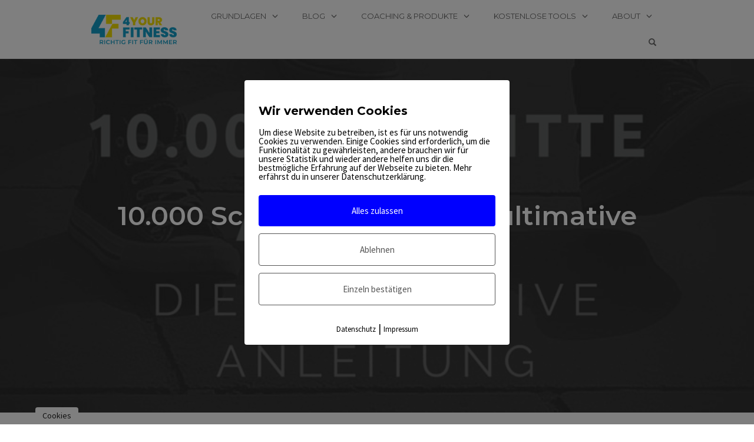

--- FILE ---
content_type: text/html; charset=UTF-8
request_url: https://www.4yourfitness.com/blog/10000-schritte-am-tag
body_size: 41102
content:
<!DOCTYPE html>
<html lang="de" prefix="og: https://ogp.me/ns#" data-op3-support="no-js no-svg no-webp no-avif">
<head>
    <meta charset="UTF-8">
    <meta name="viewport" content="width=device-width, initial-scale=1">
    <link rel="pingback" href="https://www.4yourfitness.com/xmlrpc.php">

                            <script>
                            /* You can add more configuration options to webfontloader by previously defining the WebFontConfig with your options */
                            if ( typeof WebFontConfig === "undefined" ) {
                                WebFontConfig = new Object();
                            }
                            WebFontConfig['google'] = {families: ['Roboto', 'Poppins:100,200,300,400,500,600,700,800,900,100italic,200italic,300italic,400italic,500italic,600italic,700italic,800italic,900italic', 'Montserrat:700,600,400,500', 'Source+Sans+Pro:400', 'Karla:200,300,400,500,600,700,800,200italic,300italic,400italic,500italic,600italic,700italic,800italic']};

                            (function() {
                                var wf = document.createElement( 'script' );
                                wf.src = 'https://ajax.googleapis.com/ajax/libs/webfont/1.5.3/webfont.js';
                                wf.type = 'text/javascript';
                                wf.async = 'true';
                                var s = document.getElementsByTagName( 'script' )[0];
                                s.parentNode.insertBefore( wf, s );
                            })();
                        </script>
                        <script type="text/javascript">
/* <![CDATA[ */
window.koko_analytics = {"url":"https:\/\/www.4yourfitness.com\/wp-admin\/admin-ajax.php?action=koko_analytics_collect","site_url":"https:\/\/www.4yourfitness.com","post_id":3528,"path":"\/blog\/10000-schritte-am-tag","method":"none","use_cookie":false};
/* ]]> */
</script>

<!-- Open Graph Meta Tags generated by Blog2Social 873 - https://www.blog2social.com -->
<meta property="og:title" content="10.000 Schritte am Tag: Die ultimative Anleitung"/>
<meta property="og:description" content="10.000 Schritte und damit ausreichend Bewegung im Alltag einzubauen, kann ganz schön schwierig sein.  Jetzt allerdings nicht mehr: Erfahre, warum Bewegung im"/>
<meta property="og:url" content="/blog/10000-schritte-am-tag"/>
<meta property="og:image:alt" content="10.000 Schritte am Tag - die ultimative Anleitung"/>
<meta property="og:image" content="https://www.4yourfitness.com/wp-content/uploads/10000_schritte_neu.jpg"/>
<meta property="og:image:width" content="800" />
<meta property="og:image:height" content="800" />
<meta property="og:type" content="article"/>
<meta property="og:article:published_time" content="2015-08-26 10:42:48"/>
<meta property="og:article:modified_time" content="2017-09-11 22:49:36"/>
<meta property="og:article:tag" content="Alltagsbewegung"/>
<meta property="og:article:tag" content="Bewegung im Alltag"/>
<meta property="og:article:tag" content="Schritte"/>
<!-- Open Graph Meta Tags generated by Blog2Social 873 - https://www.blog2social.com -->

<!-- Twitter Card generated by Blog2Social 873 - https://www.blog2social.com -->
<meta name="twitter:card" content="summary">
<meta name="twitter:title" content="10.000 Schritte am Tag: Die ultimative Anleitung"/>
<meta name="twitter:description" content="10.000 Schritte und damit ausreichend Bewegung im Alltag einzubauen, kann ganz schön schwierig sein.  Jetzt allerdings nicht mehr: Erfahre, warum Bewegung im"/>
<meta name="twitter:image" content="https://www.4yourfitness.com/wp-content/uploads/10000_schritte_neu.jpg"/>
<meta name="twitter:image:alt" content="10.000 Schritte am Tag - die ultimative Anleitung"/>
<!-- Twitter Card generated by Blog2Social 873 - https://www.blog2social.com -->
<meta name="author" content="Patrick J. Bauer"/>

<!-- Suchmaschinen-Optimierung durch Rank Math PRO - https://rankmath.com/ -->
<title>10.000 Schritte am Tag: Die ultimative Anleitung</title>
<meta name="description" content="10.000 Schritte am Tag zu erreichen ist kein Kinderspiel. Aber notwendig um gesund zu bleiben. Erfahre, wie du mehr Bewegung in deinen Alltag bekommst."/>
<meta name="robots" content="follow, index, max-snippet:-1, max-video-preview:-1, max-image-preview:large"/>
<link rel="canonical" href="https://www.4yourfitness.com/blog/10000-schritte-am-tag" />
<meta property="og:locale" content="de_DE" />
<meta property="og:type" content="article" />
<meta property="og:title" content="10.000 Schritte am Tag: Die ultimative Anleitung" />
<meta property="og:description" content="10.000 Schritte am Tag zu erreichen ist kein Kinderspiel. Aber notwendig um gesund zu bleiben. Erfahre, wie du mehr Bewegung in deinen Alltag bekommst." />
<meta property="og:url" content="https://www.4yourfitness.com/blog/10000-schritte-am-tag" />
<meta property="og:site_name" content="https://www.4yourfitness.com" />
<meta property="article:publisher" content="http://www.facebook.com/4yourfitness" />
<meta property="article:tag" content="Alltagsbewegung" />
<meta property="article:tag" content="Bewegung im Alltag" />
<meta property="article:tag" content="Schritte" />
<meta property="article:section" content="Blog" />
<meta property="og:updated_time" content="2017-09-11T22:49:36+02:00" />
<meta property="og:image" content="https://www.4yourfitness.com/wp-content/uploads/10000_schritte_neu.jpg" />
<meta property="og:image:secure_url" content="https://www.4yourfitness.com/wp-content/uploads/10000_schritte_neu.jpg" />
<meta property="og:image:width" content="800" />
<meta property="og:image:height" content="800" />
<meta property="og:image:alt" content="10.000 Schritte am Tag - die ultimative Anleitung" />
<meta property="og:image:type" content="image/jpeg" />
<meta property="article:published_time" content="2015-08-26T10:42:48+02:00" />
<meta property="article:modified_time" content="2017-09-11T22:49:36+02:00" />
<meta name="twitter:card" content="summary_large_image" />
<meta name="twitter:title" content="10.000 Schritte am Tag: Die ultimative Anleitung" />
<meta name="twitter:description" content="10.000 Schritte am Tag zu erreichen ist kein Kinderspiel. Aber notwendig um gesund zu bleiben. Erfahre, wie du mehr Bewegung in deinen Alltag bekommst." />
<meta name="twitter:site" content="@4yourfitness" />
<meta name="twitter:creator" content="@netpat84" />
<meta name="twitter:image" content="https://www.4yourfitness.com/wp-content/uploads/10000_schritte_neu.jpg" />
<meta name="twitter:label1" content="Verfasst von" />
<meta name="twitter:data1" content="Patrick J. Bauer" />
<meta name="twitter:label2" content="Lesedauer" />
<meta name="twitter:data2" content="9 Minuten" />
<script type="application/ld+json" class="rank-math-schema">{"@context":"https://schema.org","@graph":[{"@type":["Person","Organization"],"@id":"https://www.4yourfitness.com/#person","name":"4yourfitness OG","sameAs":["http://www.facebook.com/4yourfitness","https://twitter.com/4yourfitness","http://www.instagram.com/4yourfitness/","https://ca.linkedin.com/company/4yourfitness","http://www.pinterest.at/4yourfitness/","http://www.youtube.com/4yourfitness1"],"logo":{"@type":"ImageObject","@id":"https://www.4yourfitness.com/#logo","url":"https://www.4yourfitness.com/wp-content/uploads/48070_4yourfitness_Logo_K-1.png","contentUrl":"https://www.4yourfitness.com/wp-content/uploads/48070_4yourfitness_Logo_K-1.png","caption":"https://www.4yourfitness.com","inLanguage":"de","width":"600","height":"206"},"image":{"@type":"ImageObject","@id":"https://www.4yourfitness.com/#logo","url":"https://www.4yourfitness.com/wp-content/uploads/48070_4yourfitness_Logo_K-1.png","contentUrl":"https://www.4yourfitness.com/wp-content/uploads/48070_4yourfitness_Logo_K-1.png","caption":"https://www.4yourfitness.com","inLanguage":"de","width":"600","height":"206"}},{"@type":"WebSite","@id":"https://www.4yourfitness.com/#website","url":"https://www.4yourfitness.com","name":"https://www.4yourfitness.com","publisher":{"@id":"https://www.4yourfitness.com/#person"},"inLanguage":"de"},{"@type":"ImageObject","@id":"https://www.4yourfitness.com/wp-content/uploads/10000_schritte_neu.jpg","url":"https://www.4yourfitness.com/wp-content/uploads/10000_schritte_neu.jpg","width":"800","height":"800","caption":"10.000 Schritte am Tag - die ultimative Anleitung","inLanguage":"de"},{"@type":"WebPage","@id":"https://www.4yourfitness.com/blog/10000-schritte-am-tag#webpage","url":"https://www.4yourfitness.com/blog/10000-schritte-am-tag","name":"10.000 Schritte am Tag: Die ultimative Anleitung","datePublished":"2015-08-26T10:42:48+02:00","dateModified":"2017-09-11T22:49:36+02:00","isPartOf":{"@id":"https://www.4yourfitness.com/#website"},"primaryImageOfPage":{"@id":"https://www.4yourfitness.com/wp-content/uploads/10000_schritte_neu.jpg"},"inLanguage":"de"},{"@type":"Person","@id":"https://www.4yourfitness.com/author/web1050","name":"Patrick J. Bauer","description":"Pat ist der Gr\u00fcnder und Hauptautor von 4yourfitness.com. Er ist Gesch\u00e4ftsf\u00fchrer eines Sportverbandes, Sportwissenschaftler und Familienvater. Pat liebt Bodyweight Training und hasst schlechte Laune. Hier kannst du mehr \u00fcber ihn erfahren.","url":"https://www.4yourfitness.com/author/web1050","image":{"@type":"ImageObject","@id":"https://www.4yourfitness.com/wp-content/uploads/cropped-pat_august2017_klein-1-96x96.jpg","url":"https://www.4yourfitness.com/wp-content/uploads/cropped-pat_august2017_klein-1-96x96.jpg","caption":"Patrick J. Bauer","inLanguage":"de"},"sameAs":["https://www.4yourfitness.com","https://twitter.com/netpat84"]},{"@type":"BlogPosting","headline":"10.000 Schritte am Tag: Die ultimative Anleitung","keywords":"10.000 Schritte","datePublished":"2015-08-26T10:42:48+02:00","dateModified":"2017-09-11T22:49:36+02:00","author":{"@id":"https://www.4yourfitness.com/author/web1050","name":"Patrick J. Bauer"},"publisher":{"@id":"https://www.4yourfitness.com/#person"},"description":"10.000 Schritte am Tag zu erreichen ist kein Kinderspiel. Aber notwendig um gesund zu bleiben. Erfahre, wie du mehr Bewegung in deinen Alltag bekommst.","name":"10.000 Schritte am Tag: Die ultimative Anleitung","@id":"https://www.4yourfitness.com/blog/10000-schritte-am-tag#richSnippet","isPartOf":{"@id":"https://www.4yourfitness.com/blog/10000-schritte-am-tag#webpage"},"image":{"@id":"https://www.4yourfitness.com/wp-content/uploads/10000_schritte_neu.jpg"},"inLanguage":"de","mainEntityOfPage":{"@id":"https://www.4yourfitness.com/blog/10000-schritte-am-tag#webpage"}}]}</script>
<!-- /Rank Math WordPress SEO Plugin -->

<link rel="alternate" type="application/rss+xml" title="https://www.4yourfitness.com &raquo; Feed" href="https://www.4yourfitness.com/feed" />
<link rel="alternate" type="application/rss+xml" title="https://www.4yourfitness.com &raquo; Kommentar-Feed" href="https://www.4yourfitness.com/comments/feed" />
<link rel="alternate" type="application/rss+xml" title="https://www.4yourfitness.com &raquo; 10.000 Schritte am Tag: Die ultimative Anleitung-Kommentar-Feed" href="https://www.4yourfitness.com/blog/10000-schritte-am-tag/feed" />
<link rel="alternate" title="oEmbed (JSON)" type="application/json+oembed" href="https://www.4yourfitness.com/wp-json/oembed/1.0/embed?url=https%3A%2F%2Fwww.4yourfitness.com%2Fblog%2F10000-schritte-am-tag" />
<link rel="alternate" title="oEmbed (XML)" type="text/xml+oembed" href="https://www.4yourfitness.com/wp-json/oembed/1.0/embed?url=https%3A%2F%2Fwww.4yourfitness.com%2Fblog%2F10000-schritte-am-tag&#038;format=xml" />
<script>(()=>{"use strict";const e=[400,500,600,700,800,900],t=e=>`wprm-min-${e}`,n=e=>`wprm-max-${e}`,s=new Set,o="ResizeObserver"in window,r=o?new ResizeObserver((e=>{for(const t of e)c(t.target)})):null,i=.5/(window.devicePixelRatio||1);function c(s){const o=s.getBoundingClientRect().width||0;for(let r=0;r<e.length;r++){const c=e[r],a=o<=c+i;o>c+i?s.classList.add(t(c)):s.classList.remove(t(c)),a?s.classList.add(n(c)):s.classList.remove(n(c))}}function a(e){s.has(e)||(s.add(e),r&&r.observe(e),c(e))}!function(e=document){e.querySelectorAll(".wprm-recipe").forEach(a)}();if(new MutationObserver((e=>{for(const t of e)for(const e of t.addedNodes)e instanceof Element&&(e.matches?.(".wprm-recipe")&&a(e),e.querySelectorAll?.(".wprm-recipe").forEach(a))})).observe(document.documentElement,{childList:!0,subtree:!0}),!o){let e=0;addEventListener("resize",(()=>{e&&cancelAnimationFrame(e),e=requestAnimationFrame((()=>s.forEach(c)))}),{passive:!0})}})();</script><style id='wp-img-auto-sizes-contain-inline-css' type='text/css'>
img:is([sizes=auto i],[sizes^="auto," i]){contain-intrinsic-size:3000px 1500px}
/*# sourceURL=wp-img-auto-sizes-contain-inline-css */
</style>
<link rel='stylesheet' id='plugin_name-admin-ui-css-css' href='https://ajax.googleapis.com/ajax/libs/jqueryui/1.13.3/themes/smoothness/jquery-ui.css?ver=4.7.8' type='text/css' media='' />
<link rel='stylesheet' id='tooltipster-css-css' href='https://www.4yourfitness.com/wp-content/plugins/arscode-ninja-popups/tooltipster/tooltipster.bundle.min.css?ver=6.9' type='text/css' media='all' />
<link rel='stylesheet' id='tooltipster-css-theme-css' href='https://www.4yourfitness.com/wp-content/plugins/arscode-ninja-popups/tooltipster/plugins/tooltipster/sideTip/themes/tooltipster-sideTip-light.min.css?ver=6.9' type='text/css' media='all' />
<link rel='stylesheet' id='material-design-css-css' href='https://www.4yourfitness.com/wp-content/plugins/arscode-ninja-popups/themes/jquery.material.form.css?ver=6.9' type='text/css' media='all' />
<link rel='stylesheet' id='jquery-intl-phone-input-css-css' href='https://www.4yourfitness.com/wp-content/plugins/arscode-ninja-popups/assets/vendor/intl-tel-input/css/intlTelInput.min.css?ver=6.9' type='text/css' media='all' />
<link rel='stylesheet' id='snp_styles_reset-css' href='https://www.4yourfitness.com/wp-content/plugins/arscode-ninja-popups/themes/reset.min.css?ver=6.9' type='text/css' media='all' />
<link rel='stylesheet' id='snp_styles_builder-css' href='https://www.4yourfitness.com/wp-content/plugins/arscode-ninja-popups/themes/builder/style.css?ver=6.9' type='text/css' media='all' />
<link rel='stylesheet' id='opst-css-style-css' href='https://www.4yourfitness.com/wp-content/themes/op-smart-theme3/css/all.min.css?ver=1.0.21' type='text/css' media='all' />
<style id='wp-emoji-styles-inline-css' type='text/css'>

	img.wp-smiley, img.emoji {
		display: inline !important;
		border: none !important;
		box-shadow: none !important;
		height: 1em !important;
		width: 1em !important;
		margin: 0 0.07em !important;
		vertical-align: -0.1em !important;
		background: none !important;
		padding: 0 !important;
	}
/*# sourceURL=wp-emoji-styles-inline-css */
</style>
<style id='wp-block-library-inline-css' type='text/css'>
:root{--wp-block-synced-color:#7a00df;--wp-block-synced-color--rgb:122,0,223;--wp-bound-block-color:var(--wp-block-synced-color);--wp-editor-canvas-background:#ddd;--wp-admin-theme-color:#007cba;--wp-admin-theme-color--rgb:0,124,186;--wp-admin-theme-color-darker-10:#006ba1;--wp-admin-theme-color-darker-10--rgb:0,107,160.5;--wp-admin-theme-color-darker-20:#005a87;--wp-admin-theme-color-darker-20--rgb:0,90,135;--wp-admin-border-width-focus:2px}@media (min-resolution:192dpi){:root{--wp-admin-border-width-focus:1.5px}}.wp-element-button{cursor:pointer}:root .has-very-light-gray-background-color{background-color:#eee}:root .has-very-dark-gray-background-color{background-color:#313131}:root .has-very-light-gray-color{color:#eee}:root .has-very-dark-gray-color{color:#313131}:root .has-vivid-green-cyan-to-vivid-cyan-blue-gradient-background{background:linear-gradient(135deg,#00d084,#0693e3)}:root .has-purple-crush-gradient-background{background:linear-gradient(135deg,#34e2e4,#4721fb 50%,#ab1dfe)}:root .has-hazy-dawn-gradient-background{background:linear-gradient(135deg,#faaca8,#dad0ec)}:root .has-subdued-olive-gradient-background{background:linear-gradient(135deg,#fafae1,#67a671)}:root .has-atomic-cream-gradient-background{background:linear-gradient(135deg,#fdd79a,#004a59)}:root .has-nightshade-gradient-background{background:linear-gradient(135deg,#330968,#31cdcf)}:root .has-midnight-gradient-background{background:linear-gradient(135deg,#020381,#2874fc)}:root{--wp--preset--font-size--normal:16px;--wp--preset--font-size--huge:42px}.has-regular-font-size{font-size:1em}.has-larger-font-size{font-size:2.625em}.has-normal-font-size{font-size:var(--wp--preset--font-size--normal)}.has-huge-font-size{font-size:var(--wp--preset--font-size--huge)}.has-text-align-center{text-align:center}.has-text-align-left{text-align:left}.has-text-align-right{text-align:right}.has-fit-text{white-space:nowrap!important}#end-resizable-editor-section{display:none}.aligncenter{clear:both}.items-justified-left{justify-content:flex-start}.items-justified-center{justify-content:center}.items-justified-right{justify-content:flex-end}.items-justified-space-between{justify-content:space-between}.screen-reader-text{border:0;clip-path:inset(50%);height:1px;margin:-1px;overflow:hidden;padding:0;position:absolute;width:1px;word-wrap:normal!important}.screen-reader-text:focus{background-color:#ddd;clip-path:none;color:#444;display:block;font-size:1em;height:auto;left:5px;line-height:normal;padding:15px 23px 14px;text-decoration:none;top:5px;width:auto;z-index:100000}html :where(.has-border-color){border-style:solid}html :where([style*=border-top-color]){border-top-style:solid}html :where([style*=border-right-color]){border-right-style:solid}html :where([style*=border-bottom-color]){border-bottom-style:solid}html :where([style*=border-left-color]){border-left-style:solid}html :where([style*=border-width]){border-style:solid}html :where([style*=border-top-width]){border-top-style:solid}html :where([style*=border-right-width]){border-right-style:solid}html :where([style*=border-bottom-width]){border-bottom-style:solid}html :where([style*=border-left-width]){border-left-style:solid}html :where(img[class*=wp-image-]){height:auto;max-width:100%}:where(figure){margin:0 0 1em}html :where(.is-position-sticky){--wp-admin--admin-bar--position-offset:var(--wp-admin--admin-bar--height,0px)}@media screen and (max-width:600px){html :where(.is-position-sticky){--wp-admin--admin-bar--position-offset:0px}}

/*# sourceURL=wp-block-library-inline-css */
</style><style id='wp-block-image-inline-css' type='text/css'>
.wp-block-image>a,.wp-block-image>figure>a{display:inline-block}.wp-block-image img{box-sizing:border-box;height:auto;max-width:100%;vertical-align:bottom}@media not (prefers-reduced-motion){.wp-block-image img.hide{visibility:hidden}.wp-block-image img.show{animation:show-content-image .4s}}.wp-block-image[style*=border-radius] img,.wp-block-image[style*=border-radius]>a{border-radius:inherit}.wp-block-image.has-custom-border img{box-sizing:border-box}.wp-block-image.aligncenter{text-align:center}.wp-block-image.alignfull>a,.wp-block-image.alignwide>a{width:100%}.wp-block-image.alignfull img,.wp-block-image.alignwide img{height:auto;width:100%}.wp-block-image .aligncenter,.wp-block-image .alignleft,.wp-block-image .alignright,.wp-block-image.aligncenter,.wp-block-image.alignleft,.wp-block-image.alignright{display:table}.wp-block-image .aligncenter>figcaption,.wp-block-image .alignleft>figcaption,.wp-block-image .alignright>figcaption,.wp-block-image.aligncenter>figcaption,.wp-block-image.alignleft>figcaption,.wp-block-image.alignright>figcaption{caption-side:bottom;display:table-caption}.wp-block-image .alignleft{float:left;margin:.5em 1em .5em 0}.wp-block-image .alignright{float:right;margin:.5em 0 .5em 1em}.wp-block-image .aligncenter{margin-left:auto;margin-right:auto}.wp-block-image :where(figcaption){margin-bottom:1em;margin-top:.5em}.wp-block-image.is-style-circle-mask img{border-radius:9999px}@supports ((-webkit-mask-image:none) or (mask-image:none)) or (-webkit-mask-image:none){.wp-block-image.is-style-circle-mask img{border-radius:0;-webkit-mask-image:url('data:image/svg+xml;utf8,<svg viewBox="0 0 100 100" xmlns="http://www.w3.org/2000/svg"><circle cx="50" cy="50" r="50"/></svg>');mask-image:url('data:image/svg+xml;utf8,<svg viewBox="0 0 100 100" xmlns="http://www.w3.org/2000/svg"><circle cx="50" cy="50" r="50"/></svg>');mask-mode:alpha;-webkit-mask-position:center;mask-position:center;-webkit-mask-repeat:no-repeat;mask-repeat:no-repeat;-webkit-mask-size:contain;mask-size:contain}}:root :where(.wp-block-image.is-style-rounded img,.wp-block-image .is-style-rounded img){border-radius:9999px}.wp-block-image figure{margin:0}.wp-lightbox-container{display:flex;flex-direction:column;position:relative}.wp-lightbox-container img{cursor:zoom-in}.wp-lightbox-container img:hover+button{opacity:1}.wp-lightbox-container button{align-items:center;backdrop-filter:blur(16px) saturate(180%);background-color:#5a5a5a40;border:none;border-radius:4px;cursor:zoom-in;display:flex;height:20px;justify-content:center;opacity:0;padding:0;position:absolute;right:16px;text-align:center;top:16px;width:20px;z-index:100}@media not (prefers-reduced-motion){.wp-lightbox-container button{transition:opacity .2s ease}}.wp-lightbox-container button:focus-visible{outline:3px auto #5a5a5a40;outline:3px auto -webkit-focus-ring-color;outline-offset:3px}.wp-lightbox-container button:hover{cursor:pointer;opacity:1}.wp-lightbox-container button:focus{opacity:1}.wp-lightbox-container button:focus,.wp-lightbox-container button:hover,.wp-lightbox-container button:not(:hover):not(:active):not(.has-background){background-color:#5a5a5a40;border:none}.wp-lightbox-overlay{box-sizing:border-box;cursor:zoom-out;height:100vh;left:0;overflow:hidden;position:fixed;top:0;visibility:hidden;width:100%;z-index:100000}.wp-lightbox-overlay .close-button{align-items:center;cursor:pointer;display:flex;justify-content:center;min-height:40px;min-width:40px;padding:0;position:absolute;right:calc(env(safe-area-inset-right) + 16px);top:calc(env(safe-area-inset-top) + 16px);z-index:5000000}.wp-lightbox-overlay .close-button:focus,.wp-lightbox-overlay .close-button:hover,.wp-lightbox-overlay .close-button:not(:hover):not(:active):not(.has-background){background:none;border:none}.wp-lightbox-overlay .lightbox-image-container{height:var(--wp--lightbox-container-height);left:50%;overflow:hidden;position:absolute;top:50%;transform:translate(-50%,-50%);transform-origin:top left;width:var(--wp--lightbox-container-width);z-index:9999999999}.wp-lightbox-overlay .wp-block-image{align-items:center;box-sizing:border-box;display:flex;height:100%;justify-content:center;margin:0;position:relative;transform-origin:0 0;width:100%;z-index:3000000}.wp-lightbox-overlay .wp-block-image img{height:var(--wp--lightbox-image-height);min-height:var(--wp--lightbox-image-height);min-width:var(--wp--lightbox-image-width);width:var(--wp--lightbox-image-width)}.wp-lightbox-overlay .wp-block-image figcaption{display:none}.wp-lightbox-overlay button{background:none;border:none}.wp-lightbox-overlay .scrim{background-color:#fff;height:100%;opacity:.9;position:absolute;width:100%;z-index:2000000}.wp-lightbox-overlay.active{visibility:visible}@media not (prefers-reduced-motion){.wp-lightbox-overlay.active{animation:turn-on-visibility .25s both}.wp-lightbox-overlay.active img{animation:turn-on-visibility .35s both}.wp-lightbox-overlay.show-closing-animation:not(.active){animation:turn-off-visibility .35s both}.wp-lightbox-overlay.show-closing-animation:not(.active) img{animation:turn-off-visibility .25s both}.wp-lightbox-overlay.zoom.active{animation:none;opacity:1;visibility:visible}.wp-lightbox-overlay.zoom.active .lightbox-image-container{animation:lightbox-zoom-in .4s}.wp-lightbox-overlay.zoom.active .lightbox-image-container img{animation:none}.wp-lightbox-overlay.zoom.active .scrim{animation:turn-on-visibility .4s forwards}.wp-lightbox-overlay.zoom.show-closing-animation:not(.active){animation:none}.wp-lightbox-overlay.zoom.show-closing-animation:not(.active) .lightbox-image-container{animation:lightbox-zoom-out .4s}.wp-lightbox-overlay.zoom.show-closing-animation:not(.active) .lightbox-image-container img{animation:none}.wp-lightbox-overlay.zoom.show-closing-animation:not(.active) .scrim{animation:turn-off-visibility .4s forwards}}@keyframes show-content-image{0%{visibility:hidden}99%{visibility:hidden}to{visibility:visible}}@keyframes turn-on-visibility{0%{opacity:0}to{opacity:1}}@keyframes turn-off-visibility{0%{opacity:1;visibility:visible}99%{opacity:0;visibility:visible}to{opacity:0;visibility:hidden}}@keyframes lightbox-zoom-in{0%{transform:translate(calc((-100vw + var(--wp--lightbox-scrollbar-width))/2 + var(--wp--lightbox-initial-left-position)),calc(-50vh + var(--wp--lightbox-initial-top-position))) scale(var(--wp--lightbox-scale))}to{transform:translate(-50%,-50%) scale(1)}}@keyframes lightbox-zoom-out{0%{transform:translate(-50%,-50%) scale(1);visibility:visible}99%{visibility:visible}to{transform:translate(calc((-100vw + var(--wp--lightbox-scrollbar-width))/2 + var(--wp--lightbox-initial-left-position)),calc(-50vh + var(--wp--lightbox-initial-top-position))) scale(var(--wp--lightbox-scale));visibility:hidden}}
/*# sourceURL=https://www.4yourfitness.com/wp-includes/blocks/image/style.min.css */
</style>
<style id='global-styles-inline-css' type='text/css'>
:root{--wp--preset--aspect-ratio--square: 1;--wp--preset--aspect-ratio--4-3: 4/3;--wp--preset--aspect-ratio--3-4: 3/4;--wp--preset--aspect-ratio--3-2: 3/2;--wp--preset--aspect-ratio--2-3: 2/3;--wp--preset--aspect-ratio--16-9: 16/9;--wp--preset--aspect-ratio--9-16: 9/16;--wp--preset--color--black: #000000;--wp--preset--color--cyan-bluish-gray: #abb8c3;--wp--preset--color--white: #ffffff;--wp--preset--color--pale-pink: #f78da7;--wp--preset--color--vivid-red: #cf2e2e;--wp--preset--color--luminous-vivid-orange: #ff6900;--wp--preset--color--luminous-vivid-amber: #fcb900;--wp--preset--color--light-green-cyan: #7bdcb5;--wp--preset--color--vivid-green-cyan: #00d084;--wp--preset--color--pale-cyan-blue: #8ed1fc;--wp--preset--color--vivid-cyan-blue: #0693e3;--wp--preset--color--vivid-purple: #9b51e0;--wp--preset--gradient--vivid-cyan-blue-to-vivid-purple: linear-gradient(135deg,rgb(6,147,227) 0%,rgb(155,81,224) 100%);--wp--preset--gradient--light-green-cyan-to-vivid-green-cyan: linear-gradient(135deg,rgb(122,220,180) 0%,rgb(0,208,130) 100%);--wp--preset--gradient--luminous-vivid-amber-to-luminous-vivid-orange: linear-gradient(135deg,rgb(252,185,0) 0%,rgb(255,105,0) 100%);--wp--preset--gradient--luminous-vivid-orange-to-vivid-red: linear-gradient(135deg,rgb(255,105,0) 0%,rgb(207,46,46) 100%);--wp--preset--gradient--very-light-gray-to-cyan-bluish-gray: linear-gradient(135deg,rgb(238,238,238) 0%,rgb(169,184,195) 100%);--wp--preset--gradient--cool-to-warm-spectrum: linear-gradient(135deg,rgb(74,234,220) 0%,rgb(151,120,209) 20%,rgb(207,42,186) 40%,rgb(238,44,130) 60%,rgb(251,105,98) 80%,rgb(254,248,76) 100%);--wp--preset--gradient--blush-light-purple: linear-gradient(135deg,rgb(255,206,236) 0%,rgb(152,150,240) 100%);--wp--preset--gradient--blush-bordeaux: linear-gradient(135deg,rgb(254,205,165) 0%,rgb(254,45,45) 50%,rgb(107,0,62) 100%);--wp--preset--gradient--luminous-dusk: linear-gradient(135deg,rgb(255,203,112) 0%,rgb(199,81,192) 50%,rgb(65,88,208) 100%);--wp--preset--gradient--pale-ocean: linear-gradient(135deg,rgb(255,245,203) 0%,rgb(182,227,212) 50%,rgb(51,167,181) 100%);--wp--preset--gradient--electric-grass: linear-gradient(135deg,rgb(202,248,128) 0%,rgb(113,206,126) 100%);--wp--preset--gradient--midnight: linear-gradient(135deg,rgb(2,3,129) 0%,rgb(40,116,252) 100%);--wp--preset--font-size--small: 13px;--wp--preset--font-size--medium: 20px;--wp--preset--font-size--large: 36px;--wp--preset--font-size--x-large: 42px;--wp--preset--spacing--20: 0.44rem;--wp--preset--spacing--30: 0.67rem;--wp--preset--spacing--40: 1rem;--wp--preset--spacing--50: 1.5rem;--wp--preset--spacing--60: 2.25rem;--wp--preset--spacing--70: 3.38rem;--wp--preset--spacing--80: 5.06rem;--wp--preset--shadow--natural: 6px 6px 9px rgba(0, 0, 0, 0.2);--wp--preset--shadow--deep: 12px 12px 50px rgba(0, 0, 0, 0.4);--wp--preset--shadow--sharp: 6px 6px 0px rgba(0, 0, 0, 0.2);--wp--preset--shadow--outlined: 6px 6px 0px -3px rgb(255, 255, 255), 6px 6px rgb(0, 0, 0);--wp--preset--shadow--crisp: 6px 6px 0px rgb(0, 0, 0);}:where(.is-layout-flex){gap: 0.5em;}:where(.is-layout-grid){gap: 0.5em;}body .is-layout-flex{display: flex;}.is-layout-flex{flex-wrap: wrap;align-items: center;}.is-layout-flex > :is(*, div){margin: 0;}body .is-layout-grid{display: grid;}.is-layout-grid > :is(*, div){margin: 0;}:where(.wp-block-columns.is-layout-flex){gap: 2em;}:where(.wp-block-columns.is-layout-grid){gap: 2em;}:where(.wp-block-post-template.is-layout-flex){gap: 1.25em;}:where(.wp-block-post-template.is-layout-grid){gap: 1.25em;}.has-black-color{color: var(--wp--preset--color--black) !important;}.has-cyan-bluish-gray-color{color: var(--wp--preset--color--cyan-bluish-gray) !important;}.has-white-color{color: var(--wp--preset--color--white) !important;}.has-pale-pink-color{color: var(--wp--preset--color--pale-pink) !important;}.has-vivid-red-color{color: var(--wp--preset--color--vivid-red) !important;}.has-luminous-vivid-orange-color{color: var(--wp--preset--color--luminous-vivid-orange) !important;}.has-luminous-vivid-amber-color{color: var(--wp--preset--color--luminous-vivid-amber) !important;}.has-light-green-cyan-color{color: var(--wp--preset--color--light-green-cyan) !important;}.has-vivid-green-cyan-color{color: var(--wp--preset--color--vivid-green-cyan) !important;}.has-pale-cyan-blue-color{color: var(--wp--preset--color--pale-cyan-blue) !important;}.has-vivid-cyan-blue-color{color: var(--wp--preset--color--vivid-cyan-blue) !important;}.has-vivid-purple-color{color: var(--wp--preset--color--vivid-purple) !important;}.has-black-background-color{background-color: var(--wp--preset--color--black) !important;}.has-cyan-bluish-gray-background-color{background-color: var(--wp--preset--color--cyan-bluish-gray) !important;}.has-white-background-color{background-color: var(--wp--preset--color--white) !important;}.has-pale-pink-background-color{background-color: var(--wp--preset--color--pale-pink) !important;}.has-vivid-red-background-color{background-color: var(--wp--preset--color--vivid-red) !important;}.has-luminous-vivid-orange-background-color{background-color: var(--wp--preset--color--luminous-vivid-orange) !important;}.has-luminous-vivid-amber-background-color{background-color: var(--wp--preset--color--luminous-vivid-amber) !important;}.has-light-green-cyan-background-color{background-color: var(--wp--preset--color--light-green-cyan) !important;}.has-vivid-green-cyan-background-color{background-color: var(--wp--preset--color--vivid-green-cyan) !important;}.has-pale-cyan-blue-background-color{background-color: var(--wp--preset--color--pale-cyan-blue) !important;}.has-vivid-cyan-blue-background-color{background-color: var(--wp--preset--color--vivid-cyan-blue) !important;}.has-vivid-purple-background-color{background-color: var(--wp--preset--color--vivid-purple) !important;}.has-black-border-color{border-color: var(--wp--preset--color--black) !important;}.has-cyan-bluish-gray-border-color{border-color: var(--wp--preset--color--cyan-bluish-gray) !important;}.has-white-border-color{border-color: var(--wp--preset--color--white) !important;}.has-pale-pink-border-color{border-color: var(--wp--preset--color--pale-pink) !important;}.has-vivid-red-border-color{border-color: var(--wp--preset--color--vivid-red) !important;}.has-luminous-vivid-orange-border-color{border-color: var(--wp--preset--color--luminous-vivid-orange) !important;}.has-luminous-vivid-amber-border-color{border-color: var(--wp--preset--color--luminous-vivid-amber) !important;}.has-light-green-cyan-border-color{border-color: var(--wp--preset--color--light-green-cyan) !important;}.has-vivid-green-cyan-border-color{border-color: var(--wp--preset--color--vivid-green-cyan) !important;}.has-pale-cyan-blue-border-color{border-color: var(--wp--preset--color--pale-cyan-blue) !important;}.has-vivid-cyan-blue-border-color{border-color: var(--wp--preset--color--vivid-cyan-blue) !important;}.has-vivid-purple-border-color{border-color: var(--wp--preset--color--vivid-purple) !important;}.has-vivid-cyan-blue-to-vivid-purple-gradient-background{background: var(--wp--preset--gradient--vivid-cyan-blue-to-vivid-purple) !important;}.has-light-green-cyan-to-vivid-green-cyan-gradient-background{background: var(--wp--preset--gradient--light-green-cyan-to-vivid-green-cyan) !important;}.has-luminous-vivid-amber-to-luminous-vivid-orange-gradient-background{background: var(--wp--preset--gradient--luminous-vivid-amber-to-luminous-vivid-orange) !important;}.has-luminous-vivid-orange-to-vivid-red-gradient-background{background: var(--wp--preset--gradient--luminous-vivid-orange-to-vivid-red) !important;}.has-very-light-gray-to-cyan-bluish-gray-gradient-background{background: var(--wp--preset--gradient--very-light-gray-to-cyan-bluish-gray) !important;}.has-cool-to-warm-spectrum-gradient-background{background: var(--wp--preset--gradient--cool-to-warm-spectrum) !important;}.has-blush-light-purple-gradient-background{background: var(--wp--preset--gradient--blush-light-purple) !important;}.has-blush-bordeaux-gradient-background{background: var(--wp--preset--gradient--blush-bordeaux) !important;}.has-luminous-dusk-gradient-background{background: var(--wp--preset--gradient--luminous-dusk) !important;}.has-pale-ocean-gradient-background{background: var(--wp--preset--gradient--pale-ocean) !important;}.has-electric-grass-gradient-background{background: var(--wp--preset--gradient--electric-grass) !important;}.has-midnight-gradient-background{background: var(--wp--preset--gradient--midnight) !important;}.has-small-font-size{font-size: var(--wp--preset--font-size--small) !important;}.has-medium-font-size{font-size: var(--wp--preset--font-size--medium) !important;}.has-large-font-size{font-size: var(--wp--preset--font-size--large) !important;}.has-x-large-font-size{font-size: var(--wp--preset--font-size--x-large) !important;}
/*# sourceURL=global-styles-inline-css */
</style>

<style id='classic-theme-styles-inline-css' type='text/css'>
/*! This file is auto-generated */
.wp-block-button__link{color:#fff;background-color:#32373c;border-radius:9999px;box-shadow:none;text-decoration:none;padding:calc(.667em + 2px) calc(1.333em + 2px);font-size:1.125em}.wp-block-file__button{background:#32373c;color:#fff;text-decoration:none}
/*# sourceURL=/wp-includes/css/classic-themes.min.css */
</style>
<link rel='stylesheet' id='wprm-public-css' href='https://www.4yourfitness.com/wp-content/plugins/wp-recipe-maker/dist/public-modern.css?ver=10.3.2' type='text/css' media='all' />
<link rel='stylesheet' id='pixelmate-public-css-css' href='https://www.4yourfitness.com/wp-content/plugins/fb-pixel-dsgvo/public//assets/css/pixelmate.css?ver=6.9' type='text/css' media='all' />
<link rel='stylesheet' id='op3-frontend-stylesheet-css' href='https://www.4yourfitness.com/wp-content/plugins/op-builder/public/assets/cache/page__3528.main.css?build=a8a69f2b&#038;ver=3f38ae18dd503be3e09310047e8bcf69' type='text/css' media='all' />
<link rel='stylesheet' id='woocommerce_responsive_frontend_styles-css' href='https://www.4yourfitness.com/wp-content/themes/op-smart-theme3/css/woocommerce.min.css?ver=1.0.21' type='text/css' media='all' />
<script type="text/javascript" src="https://www.4yourfitness.com/wp-includes/js/jquery/jquery.min.js?ver=3.7.1" id="jquery-core-js"></script>
<script type="text/javascript" src="https://www.4yourfitness.com/wp-includes/js/jquery/jquery-migrate.min.js?ver=3.4.1" id="jquery-migrate-js"></script>
<script type="text/javascript" id="pixelmate-public-js-js-extra">
/* <![CDATA[ */
var js_options = {"google_fonts":[],"flexTracking":[],"flexWerbung":[],"flexNotwendig":[],"flexSonstige":[],"webinaris":"","webinaris_load":"0","pixelmate_script":"0","pixelmate_script_code_head":"","pixelmate_script_code_body":"","pixelmate_script_code_footer":"","pixelmate_script_stats":"0","pixelmate_script_code_head_stats":"","pixelmate_script_code_body_stats":"","pixelmate_script_code_footer_stats":"","pixelmate_tag_manager":"0","pixelmate_gtm":"GTM-0000000","domain":"4yourfitness.com","full_domain":"https://www.4yourfitness.com","wpmllang":"no-wpml","gen_banner_aktiv":null,"gen_banner_delay":null,"gen_individuell":"1","gen_heading":"Wir verwenden Cookies","gen_text":"Um diese Website zu betreiben, ist es f\u00fcr uns notwendig Cookies zu verwenden. Einige Cookies sind erforderlich, um die Funktionalit\u00e4t zu gew\u00e4hrleisten, andere brauchen wir f\u00fcr unsere Statistik und wieder andere helfen uns dir die bestm\u00f6gliche Erfahrung auf der Webseite zu bieten. Mehr erf\u00e4hrst du in unserer Datenschutzerkl\u00e4rung.","gen_allow_text":"Alles zulassen","gen_single_text":"Einzeln best\u00e4tigen","gen_deny_text":"Ablehnen","gen_dse_text":"Datenschutz","gen_impressum_text":"Impressum","speicherdauer_der_cookies":"14","cookies_secure":"0","alt_track":"0","pix_settings_check":"","pix_settings_uberschrift":"Cookie Einstellungen","pix_settings_hinweis_dse":"Hier k\u00f6nnen die auf dieser Website verwendeten externen Dienste eingesehen und einzeln zugelassen/abgelehnt werden.","pix_settings_notwendige_c":"nur notwendige Cookies akzeptieren","pix_settings_notwendige_c_text":"","pix_settings_statistik":"Statistik Cookies akzeptieren","pix_settings_statistik_text":"","pix_settings_statistik_aus":null,"pix_settings_werbung":"Marketing Cookies akzeptieren","pix_settings_werbung_text":"","pix_settings_werbung_aus":null,"pix_settings_videos":"Externe Medien akzeptieren","pix_settings_videos_text":"","pix_settings_videos_aus":null,"pix_settings_sonstige":"Sonstigen externen Content akzeptieren","pix_settings_sonstige_text":"","pix_settings_sonstige_aus":null,"pix_settings_speichern_button":"speichern","pix_settings_more":"mehr","pix_settings_dse_ex":"Datenschutzerkl\u00e4rung","design_pos":"Fullscreen","elmentor_popup_id":"","pixelmate_logo_check":"0","pixelmate_logo":"","banner_padding_oben":"13px","box_margin":"0px 0px 0px 0px","box_border_width":"0px 0px 0px 0px","box_border_style":"none","box_border_color":"#ffffff","box_padding":"24px 24px 24px 24px","box_border_radius":"4px 4px 4px 4px","box_bg_color":"#ffffff","box_color_title":"#000000","box_color_text":"#000000","box_bg_verlauf":"0","box_bg_verlauf_1":"#ffffff","box_bg_verlauf_2":"#ffffff","box_shadow":"0","box_shadow_h":"3","box_shadow_v":"0","box_shadow_blur":"3","box_shadow_color":"#000000","box_h_font_size":"20","box_font_size":"15","box_line_height":"1","pixelmate_text_align":"left","cb_aktiv":"1","cb_position":"unten links","cb_font_size":"14","cb_background":"#FFFFFF","cb_color":"#212121","cb_important":"0","btn_bg_color":"#0000ff","btn_color":"white","btn_border_color":"rgba(0,0,0,0.06)","btn_border_width":"0","btn_border_radius":"4","btn_deny_bg_color":"#ffffff","btn_deny_color":"#555555","btn_deny_border_color":"#555555","btn_deny_border_width":"1","btn_deny_border_radius":"4","btn_set_bg_color":"#ffffff","btn_set_color":"#555555","btn_set_border_color":"#555555","btn_set_border_width":"1","btn_set_border_radius":"4","ga":"0","gaText":"Google Analytics dient zur Auswertung von Besucherzahlen und Nutzerverhalten, was uns hilft, unsere Inhalte so anzupassen, dass sie immer interessant bleiben.","gaId":"UA-23365837-2","ga2":null,"gaId2":null,"gaAno":"1","google_optimize_aktivieren":"0","google_optimize_id":"000000","ga_cookie_duration":"730","ga_cookies_ssl":"0","media_youtube":"1","media_youtube_text":"YouTube ist eine Videohosting Plattform. Durch die externe Einbindung von Videos werden personenbezogene Daten an YouTube \u00fcbermittelt.","media_vimeo":"0","media_vimeo_text":"Vimeo ist eine Videohosting Plattform. Durch die externe Einbindung von Videos werden personenbezogene Daten an Vimeo \u00fcbermittelt.","media_twitter":"0","media_twitter_text":"Twitter ist ein Nachrichtendienst. Durch das einbetten von Twitter Beitr\u00e4gen auf unserer Website werden personenbezogene Daten an Twitter \u00fcbermittelt.","media_gmaps":"0","media_gmaps_text":"Wir haben auf unserer Website interaktive Karten mit Hilfe von Google Maps der Google LLC. (\u201eGoogle\u201c) integriert. Die Karten werden nur angezeigt, wenn Sie dem Setzen und Auslesen von Cookies durch Google zustimmen. Dadurch k\u00f6nnen personenbezogene Daten an Google \u00fcbermittelt werden.","media_osm":"0","media_osm_text":"Durch die Einbettung von Google Maps auf unserer Website werden personenbezogene Daten an Google \u00fcbermittelt.","media_calendly":"0","media_calendly_text":"Calendly ist Buchungstool. Durch die Einbettung auf unserer Website werden personenbezogene Daten an Calendly \u00fcbermittelt.","media_xing_events":"0","media_xing_events_text":"Durch die Einbettung von Xing werden personenbezogene Daten an Xing \u00fcbermittelt.","media_libsyn":"0","media_libsyn_text":"Durch die Einbettung des Podcast Players von Libsyn werden personenbezogene Daten an Libsyn \u00fcbermittelt.","media_trustindex":"0","media_trustindex_text":"Durch die Einbettung der Google Reviews werden Daten an Trustindex.io \u00fcbermittelt.","media_recaptcha":"0","media_recaptcha_text":"ReCaptcha muss auf unserer Website geladen werden, um Kontaktanfragen zu versenden.","dse_extern":null,"dse_extern_url":null,"impressum_extern":null,"impressum_extern_url":null,"fb":"0","fbText":null,"fbId":"1926014767542388","fb_opt_out":"","fb_consent_mode":"","csp":"0","csp_admin":"","youtubeIn":"0","youtubeHeading":null,"youtubeText":null,"vimeoIn":"","vimeoHeading":null,"vimeoText":null,"wlVimeo":"0","wlYoutube":"1","wlGmaps":"0","wlReCaptcha":"0","dse":"https://www.4yourfitness.com/datenschutz","impressum":"https://www.4yourfitness.com/impressum","protokoll":null,"txt_cookie_banner_heading":"Wir verwenden Cookies","txt_cookie_banner":"Wir nutzen auf unserer Webseite Cookies. Einige Cookies sind notwendig (z.B. f\u00fcr den Warenkorb) andere sind nicht notwendig. Die nicht-notwendigen Cookies helfen uns bei der Optimierung unseres Online-Angebotes, unserer Webseitenfunktionen und werden f\u00fcr Marketingzwecke eingesetzt.\nDie Einwilligung umfasst die Speicherung von Informationen auf Ihrem Endger\u00e4t, das Auslesen personenbezogener Daten sowie deren Verarbeitung. \nKlicken Sie auf \u201eAlle akzeptieren\u201c, um in den Einsatz von nicht notwendigen Cookies einzuwilligen oder auf \u201eAlle ablehnen\u201c, wenn Sie sich anders entscheiden.\nSie k\u00f6nnen unter \u201eEinstellungen verwalten\u201c detaillierte Informationen der von uns eingesetzten Arten von Cookies erhalten und deren Einstellungen aufrufen. \nSie k\u00f6nnen die Einstellungen jederzeit aufrufen und Cookies auch nachtr\u00e4glich jederzeit abw\u00e4hlen (z.B. in der Datenschutzerkl\u00e4rung oder unten auf unserer Webseite).","txt_btn_allow":"Alle akzeptieren","txt_btn_deny":"Alle ablehnen","txt_btn_settings":"Einstellungen","txt_datenschutz":"Datenschutz","txt_impressum":"Impressum","txt_datenschutz_hinweis":"Mehr Informationen zu den verwendeten Diensten auf dieser Website stehen in der Datenschutzerkl\u00e4rung.","txt_allow":"Akzeptieren","txt_youtube_heading":"YouTube aktivieren?","txt_youtube_content":"YouTube Videos k\u00f6nnen nur angezeigt werden, wenn Cookies gesetzt werden d\u00fcrfen.","txt_youtube_footer":"Wenn YouTube f\u00fcr diese Website aktiviert wurde, werden Daten an YouTube \u00fcbermittelt und ausgewertet. Mehr dazu in der Datenschutzerkl\u00e4rung von YouTube:","txt_vimeo_heading":"Vimeo aktivieren?","txt_vimeo_content":"Vimeo Videos k\u00f6nnen nur angezeigt werden, wenn Cookies gesetzt werden d\u00fcrfen.","txt_vimeo_footer":"Wenn Vimeo auf dieser Website aktiviert wird, werden personenbezogene Daten zu Vimeo \u00fcbermittelt und ausgewertet. Mehr dazu in der Vimeo Datenschutzerkl\u00e4rung: ","txt_gmaps_heading":"Google Maps aktivieren?","txt_gmaps_content":"Google Maps kann nur aktiviert werden, wenn Cookies gesetzt werden d\u00fcrfen.","txt_gmaps_footer":"Wenn Google Maps aktiviert wurde, werden personenbezogene Daten an Google gesendet und verarbeitet. Mehr dazu in der Datenschutzerkl\u00e4rung von Google:","txt_osm_heading":"Open Street Maps aktivieren?","txt_osm_content":"Hier w\u00fcrden wir gerne eine Karte von Open Street Maps anzeigen und daf\u00fcr Cookies setzen. ","txt_osm_footer":"Wenn Open Street Maps f\u00fcr diese Seite aktiviert ist, werden personenbezogene Daten an openstreetmap.de \u00fcbermittelt und verarbeitet. Weitere Informationen findest du in den Datenschutzbestimmungen von OpenStreetMap: ","txt_twitter_heading":"Twitter aktivieren?","txt_twitter_content":"Hier w\u00fcrden wir gerne Inhalte von Twitter anzeigen.","txt_twitter_footer":"Wenn diese Inhalte auf dieser Website geladen werden d\u00fcrfen, wird eine externe Verbindung zu Twitter hergestellt und es k\u00f6nnen Cookies gesetzt werden.","txt_libsyn_heading":"Libsyn Podcast aktivieren?","txt_libsyn_content":"Hier w\u00fcrden wir gerne den Podcast Player von Libsyn anzeigen. Dazu m\u00fcssen Cookies gesetzt werden und es wird eine externe Verbindung zu Libsyn.com aufgebaut.","txt_libsyn_footer":"Wenn der Podcast Player von Libsyn.com aktiviert wird, werden personenbezogene Daten an Libsyn gesendet und verarbeitet. Mehr dazu findest du hier:","txt_trustindex_heading":"Google Reviews anzeigen?","txt_trustindex_content":"An dieser Stelle w\u00fcrden wir gerne Google Reviews einblenden. Daf\u00fcr muss eine Verbindung zu trustindex.io hergestellt werden.","txt_trustindex_footer":"F\u00fcr mehr Informationen findest du die Datenschutzerkl\u00e4rung von trustindex.io ","txt_here":"hier","txt_more":"mehr erfahren","calendly_h2":"Jetzt buchen","calendly_text":"F\u00fcr Buchungen nutzen wir das externe Tool Calendly. Wenn es aktiviert wird, werden personenbezogene Daten an Calendly \u00fcbermittelt und verarbeitet. ","calendly_btn":"weiter","xing_h2":"Xing Events anzeigen","xing_text":"Um Xing Events auf dieser Website anzeigen zu k\u00f6nnen, m\u00fcssen Cookies gesetzt werden.","xing_btn":"weiter","issingle":"yes","pixe_test":{"margin":"0px 0px 0px 0px","border":"0px none ","padding":"24px 24px 24px 24px","border-radius":"4px","margin-top":"0px","margin-right":"0px","margin-bottom":"0px","margin-left":"0px","border-top":"0px","border-right":"0px","border-bottom":"0px","border-left":"0px","padding-top":"24px","padding-right":"24px","padding-bottom":"24px","padding-left":"24px","background-color":"#ffffff","border-color":"","color":"#000000","border-style":"none","border-top-left-radius":"4px","border-bottom-left-radius":"4px","border-top-right-radius":"4px","border-bottom-right-radius":"4px"},"client_ip":"3.15.235.84","wpml_exists":"0","sprachumschalter_aktivieren":"0","ajaxurl":"https://www.4yourfitness.com/wp-admin/admin-ajax.php","nonce":"b75b0dbfe7","elementor":"false","divi_builder":"false"};
//# sourceURL=pixelmate-public-js-js-extra
/* ]]> */
</script>
<script type="module" async src="https://www.4yourfitness.com/wp-content/plugins/fb-pixel-dsgvo/public//assets/js/dist/bundle.js?ver=1.0.0"></script><script type="text/javascript" id="op3-dashboard-tracking-js-extra">
/* <![CDATA[ */
var OPDashboardStats = {"pid":"3528","pageview_record_id":null,"rest_url":"https://www.4yourfitness.com/wp-json/opd/v1/opd-tracking"};
//# sourceURL=op3-dashboard-tracking-js-extra
/* ]]> */
</script>
<script type="text/javascript" src="https://www.4yourfitness.com/wp-content/plugins/op-dashboard/public/assets/js/tracking.js?ver=1.2.5" id="op3-dashboard-tracking-js"></script>
<script type="text/javascript" id="op3-support-js-after">
/* <![CDATA[ */
!function(){var A=document,e=A.documentElement,t="data-op3-support",n=function(A){e.setAttribute(t,e.getAttribute(t).replace(new RegExp("no-"+A,"g"),A))},a=function(A,e){var t=new Image;t.onload=function(){n(A)},t.src="data:image/"+A+";base64,"+e};n("js"),A.createElementNS&&A.createElementNS("http://www.w3.org/2000/svg","svg").createSVGRect&&n("svg"),a("webp","UklGRhoAAABXRUJQVlA4TA0AAAAvAAAAEAcQERGIiP4HAA=="),a("avif","[base64]")}();
//# sourceURL=op3-support-js-after
/* ]]> */
</script>
<link rel="https://api.w.org/" href="https://www.4yourfitness.com/wp-json/" /><link rel="alternate" title="JSON" type="application/json" href="https://www.4yourfitness.com/wp-json/wp/v2/posts/3528" /><link rel="EditURI" type="application/rsd+xml" title="RSD" href="https://www.4yourfitness.com/xmlrpc.php?rsd" />
<meta name="generator" content="WordPress 6.9" />
<link rel='shortlink' href='https://www.4yourfitness.com/?p=3528' />
<style type="text/css">.aawp .aawp-tb__row--highlight{background-color:#256aaf;}.aawp .aawp-tb__row--highlight{color:#fff;}.aawp .aawp-tb__row--highlight a{color:#fff;}</style><style>:root { --op-magic-overlay-image: url("https://www.4yourfitness.com/wp-content/plugins/op-builder/public/assets/img/elements/video/sound-on.png"); }</style><style type="text/css"> .tippy-box[data-theme~="wprm"] { background-color: #333333; color: #FFFFFF; } .tippy-box[data-theme~="wprm"][data-placement^="top"] > .tippy-arrow::before { border-top-color: #333333; } .tippy-box[data-theme~="wprm"][data-placement^="bottom"] > .tippy-arrow::before { border-bottom-color: #333333; } .tippy-box[data-theme~="wprm"][data-placement^="left"] > .tippy-arrow::before { border-left-color: #333333; } .tippy-box[data-theme~="wprm"][data-placement^="right"] > .tippy-arrow::before { border-right-color: #333333; } .tippy-box[data-theme~="wprm"] a { color: #FFFFFF; } .wprm-comment-rating svg { width: 18px !important; height: 18px !important; } img.wprm-comment-rating { width: 90px !important; height: 18px !important; } body { --comment-rating-star-color: #343434; } body { --wprm-popup-font-size: 16px; } body { --wprm-popup-background: #ffffff; } body { --wprm-popup-title: #000000; } body { --wprm-popup-content: #444444; } body { --wprm-popup-button-background: #444444; } body { --wprm-popup-button-text: #ffffff; } body { --wprm-popup-accent: #747B2D; }</style><style type="text/css">.wprm-glossary-term {color: #5A822B;text-decoration: underline;cursor: help;}</style><style type="text/css">.recentcomments a{display:inline !important;padding:0 !important;margin:0 !important;}</style>
<link rel="icon" href="https://www.4yourfitness.com/wp-content/uploads/cropped-favicon_4yourfitness_neu-1-32x32.png" sizes="32x32" />
<link rel="icon" href="https://www.4yourfitness.com/wp-content/uploads/cropped-favicon_4yourfitness_neu-1-192x192.png" sizes="192x192" />
<link rel="apple-touch-icon" href="https://www.4yourfitness.com/wp-content/uploads/cropped-favicon_4yourfitness_neu-1-180x180.png" />
<meta name="msapplication-TileImage" content="https://www.4yourfitness.com/wp-content/uploads/cropped-favicon_4yourfitness_neu-1-270x270.png" />
<style type="text/css" title="dynamic-css" class="options-output">.sub-menu{border-bottom-color:#005BDC;}.op-navbar{background:#ffffff;}.op-navbar{border-bottom-color:#f0f0f0;}.header-style-centered #navbar, .header-style-with-tagline #navbar{border-top-color:#f0f0f0;}.op-footer{background:#fcfcfc;}.op-footer h1, .op-footer h2, .op-footer h3, .op-footer h4, .op-footer h5, .op-footer h6, .op-footer .calendar_wrap{color:#191919;}.op-footer, .footer-copyright, .op-footer p, .op-footer ul, .op-footer{color:#6d6d6d;}.op-footer a{color:#6d6d6d;}.op-footer a:hover{color:#6d6d6d;}.op-footer a:active{color:#6d6d6d;}.op-entry a{color:#159fc9;}.op-entry a:hover{color:#159fc9;}.op-entry a:active{color:#159fc9;}.btn a, .btn, .btn-primary,
                                        .op-navbar .nav-close-wrap,
                                        .pagination > .btn,
                                        #infinite-handle span button,
                                        .woocommerce-product-search [type=submit],
                                        .woocommerce .widget_price_filter .ui-slider .ui-slider-range,
                                        .woocommerce .widget_price_filter .ui-slider .ui-slider-handle{background-color:#005BDC;}.op-read-more{border-color:#005BDC;}.btn a:hover,
                                        .btn:hover,
                                        .btn-primary:hover,
                                        .btn a:active,
                                        .btn:active,
                                        .btn-primary:active,
                                        .pagination > .btn:hover,
                                        .pagination > .btn:active,
                                        #infinite-handle span button:hover,
                                        #infinite-handle span button:active,
                                        .woocommerce-product-search [type=submit]:hover,
                                        .woocommerce-product-search [type=submit]:active,
                                        .woocommerce .widget_price_filter .ui-slider .ui-slider-range:hover,
                                        .woocommerce .widget_price_filter .ui-slider .ui-slider-range:active,
                                        .woocommerce .widget_price_filter .ui-slider .ui-slider-handle:hover,
                                        .woocommerce .widget_price_filter .ui-slider .ui-slider-handle:active,
                                        .woocommerce .widget_price_filter .price_slider_wrapper .ui-widget-content,
                                        .woocommerce .widget_price_filter .price_slider_wrapper .ui-widget-content:hover,
                                        .woocommerce .widget_price_filter .price_slider_wrapper .ui-widget-content:active{background-color:#0054cc;}.op-read-more:hover,
                                        .op-read-more:active{border-color:#0054cc;}.btn a, .btn, .btn-primary,
                            .pagination > .btn,
                            .pagination > .btn:hover,
                            .pagination > .btn:active,
                            #infinite-handle span button,
                            #infinite-handle span button:hover,
                            #infinite-handle span button:hover:active,
                            .op-navbar .nav-close-wrap,
                            .woocommerce-product-search [type=submit]{color:#ffffff;}.op-navbar .navbar-nav > .menu-item > a, .op-navbar .navbar-nav li .navbar-tagline,
                                .op-navbar .navbar-nav .menu-item .menu-item-search-link,
                                .op-navbar .navbar-nav .menu-item .op-search-form-close-button,
                                .op-navbar.navbar-default .navbar-toggle,
                                .op-search-form-top-menu {color:#6b6b6b;} .op-navbar .navbar-nav > .menu-item:hover > a,
                                .op-navbar .navbar-nav li .navbar-tagline:hover,
                                .op-navbar .navbar-nav .menu-item .menu-item-search-link:hover,
                                .op-navbar .navbar-nav .menu-item .op-search-form-close-button:hover,
                                .op-navbar.navbar-default .navbar-toggle:hover,
                                .op-navbar .navbar-nav li .sub-menu a:hover {color:#6b6b6b;} .op-navbar .navbar-nav > .menu-item.active a,
                                .op-navbar .navbar-nav > .menu-item.active:hover a {color:#6b6b6b;} .op-small-category-link a,
                            .op-small-category-link a:hover,
                            .op-small-category-link a:focus,
                            .op-small-category-link a:active,
                            .op-small-category-link span,
                            .op-content-grid-row .op-small-category-link a,
                            .op-homepage-hero-category,
                            .op-homepage-hero-category:hover,
                            .op-homepage-hero-category:focus,
                            .op-homepage-hero-category:active{color:#ffffff;}.op-small-category-link a,
                                        .op-small-category-link a:hover,
                                        .op-small-category-link a:focus,
                                        .op-small-category-link a:active,
                                        .op-small-category-link span,
                                        .op-homepage-hero-category,
                                        .op-homepage-hero-category:hover,
                                        .op-homepage-hero-category:focus,
                                        .op-homepage-hero-category:active{background-color:#005BDC;}h2{line-height:24px;font-size:14px;opacity: 1;visibility: visible;-webkit-transition: opacity 0.24s ease-in-out;-moz-transition: opacity 0.24s ease-in-out;transition: opacity 0.24s ease-in-out;}.wf-loading h2{}.ie.wf-loading h2{}.navbar-brand h1{font-family:Montserrat,Arial, Helvetica, sans-serif;text-transform:none;line-height:55px;letter-spacing:0px;font-weight:700;font-style:normal;color:#333333;font-size:40px;opacity: 1;visibility: visible;-webkit-transition: opacity 0.24s ease-in-out;-moz-transition: opacity 0.24s ease-in-out;transition: opacity 0.24s ease-in-out;}.wf-loading .navbar-brand h1{}.ie.wf-loading .navbar-brand h1{}.navbar-tagline{font-family:"Source Sans Pro",Arial, Helvetica, sans-serif;text-transform:none;line-height:29px;letter-spacing:0px;font-weight:400;font-style:normal;color:#333333;font-size:18px;opacity: 1;visibility: visible;-webkit-transition: opacity 0.24s ease-in-out;-moz-transition: opacity 0.24s ease-in-out;transition: opacity 0.24s ease-in-out;}.wf-loading .navbar-tagline{}.ie.wf-loading .navbar-tagline{}.op-hero-area h1,
                .op-hero-area .op-headline,
                .op-hero-area.op-blog-post .op-hero-header{font-family:Montserrat,Arial, Helvetica, sans-serif;line-height:55px;letter-spacing:0px;font-weight:600;font-style:normal;color:#ffffff;font-size:45px;opacity: 1;visibility: visible;-webkit-transition: opacity 0.24s ease-in-out;-moz-transition: opacity 0.24s ease-in-out;transition: opacity 0.24s ease-in-out;}.wf-loading .op-hero-area h1,.wf-loading 
                .op-hero-area .op-headline,.wf-loading 
                .op-hero-area.op-blog-post .op-hero-header{}.ie.wf-loading .op-hero-area h1,.ie.wf-loading 
                .op-hero-area .op-headline,.ie.wf-loading 
                .op-hero-area.op-blog-post .op-hero-header{}body, p{font-family:"Source Sans Pro",Arial, Helvetica, sans-serif;line-height:29px;letter-spacing:0px;font-weight:400;font-style:normal;color:#333333;font-size:18px;opacity: 1;visibility: visible;-webkit-transition: opacity 0.24s ease-in-out;-moz-transition: opacity 0.24s ease-in-out;transition: opacity 0.24s ease-in-out;}.wf-loading body,.wf-loading  p{}.ie.wf-loading body,.ie.wf-loading  p{}.op-navbar .navbar-nav .menu-item a{font-family:Montserrat,Arial, Helvetica, sans-serif;text-align:left;line-height:20px;letter-spacing:0px;font-weight:400;font-style:normal;font-size:13px;opacity: 1;visibility: visible;-webkit-transition: opacity 0.24s ease-in-out;-moz-transition: opacity 0.24s ease-in-out;transition: opacity 0.24s ease-in-out;}.wf-loading .op-navbar .navbar-nav .menu-item a{}.ie.wf-loading .op-navbar .navbar-nav .menu-item a{}h1,.op-entry h1{font-family:Montserrat,Arial, Helvetica, sans-serif;line-height:45px;letter-spacing:0px;font-weight:500;font-style:normal;color:#333333;font-size:30px;opacity: 1;visibility: visible;-webkit-transition: opacity 0.24s ease-in-out;-moz-transition: opacity 0.24s ease-in-out;transition: opacity 0.24s ease-in-out;}.wf-loading h1,.wf-loading .op-entry h1{}.ie.wf-loading h1,.ie.wf-loading .op-entry h1{}h2,.op-entry h2,.woocommerce-Reviews-title,.comment-reply-title{font-family:Montserrat,Arial, Helvetica, sans-serif;line-height:39px;letter-spacing:0px;font-weight:700;font-style:normal;color:#333333;font-size:26px;opacity: 1;visibility: visible;-webkit-transition: opacity 0.24s ease-in-out;-moz-transition: opacity 0.24s ease-in-out;transition: opacity 0.24s ease-in-out;}.wf-loading h2,.wf-loading .op-entry h2,.wf-loading .woocommerce-Reviews-title,.wf-loading .comment-reply-title{}.ie.wf-loading h2,.ie.wf-loading .op-entry h2,.ie.wf-loading .woocommerce-Reviews-title,.ie.wf-loading .comment-reply-title{}h3,.op-entry h3{font-family:Montserrat,Arial, Helvetica, sans-serif;line-height:33px;letter-spacing:0px;font-weight:700;font-style:normal;color:#333333;font-size:22px;opacity: 1;visibility: visible;-webkit-transition: opacity 0.24s ease-in-out;-moz-transition: opacity 0.24s ease-in-out;transition: opacity 0.24s ease-in-out;}.wf-loading h3,.wf-loading .op-entry h3{}.ie.wf-loading h3,.ie.wf-loading .op-entry h3{}h4,.op-entry h4{font-family:Montserrat,Arial, Helvetica, sans-serif;line-height:30px;letter-spacing:0px;font-weight:400;font-style:normal;color:#333333;font-size:20px;opacity: 1;visibility: visible;-webkit-transition: opacity 0.24s ease-in-out;-moz-transition: opacity 0.24s ease-in-out;transition: opacity 0.24s ease-in-out;}.wf-loading h4,.wf-loading .op-entry h4{}.ie.wf-loading h4,.ie.wf-loading .op-entry h4{}h5,.op-entry h5{font-family:Montserrat,Arial, Helvetica, sans-serif;line-height:27px;letter-spacing:0px;font-weight:700;font-style:normal;color:#333333;font-size:16px;opacity: 1;visibility: visible;-webkit-transition: opacity 0.24s ease-in-out;-moz-transition: opacity 0.24s ease-in-out;transition: opacity 0.24s ease-in-out;}.wf-loading h5,.wf-loading .op-entry h5{}.ie.wf-loading h5,.ie.wf-loading .op-entry h5{}h6,.op-entry h6{font-family:Montserrat,Arial, Helvetica, sans-serif;line-height:24px;letter-spacing:0px;font-weight:400;font-style:normal;color:#333333;font-size:14px;opacity: 1;visibility: visible;-webkit-transition: opacity 0.24s ease-in-out;-moz-transition: opacity 0.24s ease-in-out;transition: opacity 0.24s ease-in-out;}.wf-loading h6,.wf-loading .op-entry h6{}.ie.wf-loading h6,.ie.wf-loading .op-entry h6{}.op-archive-title{font-family:Montserrat,Arial, Helvetica, sans-serif;line-height:45px;letter-spacing:0px;font-weight:500;font-style:normal;color:#333333;font-size:30px;opacity: 1;visibility: visible;-webkit-transition: opacity 0.24s ease-in-out;-moz-transition: opacity 0.24s ease-in-out;transition: opacity 0.24s ease-in-out;}.wf-loading .op-archive-title{}.ie.wf-loading .op-archive-title{}.op-homepage-hero-button,
                            .op-homepage-hero-button:hover,
                            .op-homepage-hero-button:active,
                            .op-homepage-hero-button:focus{color:#ffffff;}.op-homepage-hero-button-style-2{border-color:#ffffff;}.op-homepage-hero, .op-homepage-hero-content, .op-homepage-hero-title, .op-homepage-hero-subtitle, .op-homepage-hero-excerpt{color:#ffffff;}.op-homepage-hero-title::after{background-color:#ffffff;}.op-homepage-hero-title{font-family:Poppins;font-weight:600;font-style:normal;opacity: 1;visibility: visible;-webkit-transition: opacity 0.24s ease-in-out;-moz-transition: opacity 0.24s ease-in-out;transition: opacity 0.24s ease-in-out;}.wf-loading .op-homepage-hero-title{}.ie.wf-loading .op-homepage-hero-title{}.op-homepage-hero-subtitle,.op-homepage-hero-excerpt{font-family:Karla;font-weight:400;font-style:normal;opacity: 1;visibility: visible;-webkit-transition: opacity 0.24s ease-in-out;-moz-transition: opacity 0.24s ease-in-out;transition: opacity 0.24s ease-in-out;}.wf-loading .op-homepage-hero-subtitle,.wf-loading .op-homepage-hero-excerpt{}.ie.wf-loading .op-homepage-hero-subtitle,.ie.wf-loading .op-homepage-hero-excerpt{}.op-homepage-hero-button{font-family:Karla;font-weight:400;font-style:normal;opacity: 1;visibility: visible;-webkit-transition: opacity 0.24s ease-in-out;-moz-transition: opacity 0.24s ease-in-out;transition: opacity 0.24s ease-in-out;}.wf-loading .op-homepage-hero-button{}.ie.wf-loading .op-homepage-hero-button{}.op-hero-header,
                .op-hero-area .feature-title,
                .op-hero-area .op-headline,
                .op-hero-area p,
                .op-hero-layout-meta-wrap,
                .op-blog-meta-wrapper,
                .op-hero-layout-meta-wrap a{color:#ffffff;}.page .op-hero-header, .page .op-hero-area .feature-title, .page .op-hero-area .op-headline, .page .op-hero-layout-meta-wrap, .page .op-blog-meta-wrapper, .page .op-hero-layout-meta-wrap a{color:#ffffff;}</style><style type="text/css">.op-blog-post-header {background-color: #23282d;
                background-image: -moz-linear-gradient(top, #23282d 0%, #23282d 100%);
                background-image: -webkit-linear-gradient(top, #23282d 0%, #23282d 100%);
                background-image: linear-gradient(to bottom, #23282d 0%, #23282d 100%);
                filter: progid:DXImageTransform.Microsoft.gradient(startColorstr='#23282d', endColorstr='#23282d', GradientType=0); color: #ffffff; }.op-hero-area .feature-title {color: #ffffff; }.op-hero-area .op-headline {color: #ffffff; }.page .op-hero-area .op-headline {color: #ffffff; }.op-hero-area .op-blog-meta-wrapper {color: #ffffff; }.op-hero-area .op-hero-layout-meta-wrap a {color: #ffffff; }.op-blog-post-header .op-small-category-link a {color: ; background-color: ; }</style><link rel='stylesheet' id='shariffcss-css' href='https://www.4yourfitness.com/wp-content/plugins/shariff/css/shariff.min.css?ver=4.6.15' type='text/css' media='all' />
<link rel='stylesheet' id='font-Pacifico-css' href='//fonts.googleapis.com/css?family=Pacifico&#038;ver=6.9' type='text/css' media='all' />
<link rel='stylesheet' id='font-Quicksand-css' href='//fonts.googleapis.com/css?family=Quicksand&#038;ver=6.9' type='text/css' media='all' />
<link rel='stylesheet' id='font-Open+Sans-css' href='//fonts.googleapis.com/css?family=Open+Sans&#038;ver=6.9' type='text/css' media='all' />
<link rel='stylesheet' id='font-awesome-css' href='https://www.4yourfitness.com/wp-content/plugins/arscode-ninja-popups/assets/font-awesome/css/font-awesome.min.css?ver=6.9' type='text/css' media='all' />
</head>

<body class="wp-singular post-template-default single single-post postid-3528 single-format-standard wp-theme-op-smart-theme3 aawp-custom op-navbar-fixed" itemscope="itemscope" itemtype="http://schema.org/WebPage">
        <div id="page" class="page-container hfeed site">
        <a class="skip-link screen-reader-text" href="#content">Skip to content</a>
        <header id="masthead" class="site-header"  itemscope="itemscope" itemtype="http://schema.org/WPHeader" role="banner">
            <nav class="op-navbar navbar navbar-default op-navbar-fixed" itemscope="itemscope" itemtype="http://schema.org/SiteNavigationElement" role="navigation">
                                <div class="container op-container">
                    <div class="navbar-header">
                        <a class="navbar-brand" href="https://www.4yourfitness.com/">
                            <img src="https://www.4yourfitness.com/wp-content/uploads/logo_web_final_4yourfitness.png" srcset="https://www.4yourfitness.com/wp-content/uploads/logo_web_final_4yourfitness.png 1x, https://www.4yourfitness.com/wp-content/uploads/4yourfitness_logo_web.png 2x" title="https://www.4yourfitness.com" alt="https://www.4yourfitness.com" width="200" height="69">                        </a>
                        <button type="button" class="navbar-toggle collapsed glyphicon glyphicon-menu-hamburger" aria-controls="navbar">
                            <span class="sr-only">Toggle navigation</span>
                        </button>
                    </div> <!--/.navbar-header -->
                    <div id="navbar" class="pull-right navbar-menu">
                        <div class="nav-close-wrap text-right ">
                            <span class="glyphicon glyphicon-remove closenav"></span>
                        </div>
                        <div class="menu-hauptmenue-container"><ul id="menu-hauptmenue" class="nav navbar-nav"><li id="menu-item-6198" class="menu-item menu-item-type-custom menu-item-object-custom menu-item-home menu-item-has-children menu-item-6198"><a href="https://www.4yourfitness.com">Grundlagen</a>
<ul class="sub-menu">
	<li id="menu-item-6199" class="menu-item menu-item-type-post_type menu-item-object-page menu-item-6199"><a href="https://www.4yourfitness.com/richtig-fit-fuer-immer-prinzipien">Die 8 “Richtig fit für immer” Prinzipien</a></li>
	<li id="menu-item-10845" class="menu-item menu-item-type-post_type menu-item-object-page menu-item-has-children menu-item-10845"><a href="https://www.4yourfitness.com/bodyweight-training">Bodyweight Training: Vorteile, Übungen, Tipps &#038; Trainingspläne</a>
	<ul class="sub-menu">
		<li id="menu-item-6226" class="menu-item menu-item-type-post_type menu-item-object-page menu-item-6226"><a href="https://www.4yourfitness.com/muskelaufbau-ohne-geraete">Muskelaufbau ohne Geräte</a></li>
	</ul>
</li>
	<li id="menu-item-6264" class="menu-item menu-item-type-post_type menu-item-object-page menu-item-6264"><a href="https://www.4yourfitness.com/koerperfett-reduzieren">Körperfett reduzieren (abnehmen)</a></li>
</ul>
</li>
<li id="menu-item-3984" class="menu-item menu-item-type-taxonomy menu-item-object-category current-post-ancestor current-menu-parent current-post-parent menu-item-has-children menu-item-3984"><a href="https://www.4yourfitness.com/category/blog">Blog</a>
<ul class="sub-menu">
	<li id="menu-item-142" class="menu-item menu-item-type-taxonomy menu-item-object-category menu-item-142"><a href="https://www.4yourfitness.com/category/apps-equipment">Apps &#038; Equipment</a></li>
	<li id="menu-item-148" class="menu-item menu-item-type-taxonomy menu-item-object-category current-post-ancestor current-menu-parent current-post-parent menu-item-has-children menu-item-148"><a href="https://www.4yourfitness.com/category/training">Bewegung &#038; Training</a>
	<ul class="sub-menu">
		<li id="menu-item-799" class="menu-item menu-item-type-taxonomy menu-item-object-category menu-item-799"><a href="https://www.4yourfitness.com/category/training/workouts">Workouts</a></li>
		<li id="menu-item-1639" class="menu-item menu-item-type-taxonomy menu-item-object-category menu-item-1639"><a href="https://www.4yourfitness.com/category/training/challenges">Challenges</a></li>
	</ul>
</li>
	<li id="menu-item-2782" class="menu-item menu-item-type-taxonomy menu-item-object-category menu-item-has-children menu-item-2782"><a href="https://www.4yourfitness.com/category/ernaehrung-2">Ernährung</a>
	<ul class="sub-menu">
		<li id="menu-item-4883" class="menu-item menu-item-type-custom menu-item-object-custom menu-item-4883"><a href="https://www.4yourfitness.com/tag/antiweicker">#antiweicker</a></li>
	</ul>
</li>
	<li id="menu-item-2784" class="menu-item menu-item-type-taxonomy menu-item-object-category current-post-ancestor current-menu-parent current-post-parent menu-item-2784"><a href="https://www.4yourfitness.com/category/motivation-lifestyle">Motivation &amp; Lifestyle</a></li>
</ul>
</li>
<li id="menu-item-6218" class="menu-item menu-item-type-custom menu-item-object-custom menu-item-home menu-item-has-children menu-item-6218"><a href="https://www.4yourfitness.com">Coaching &#038; Produkte</a>
<ul class="sub-menu">
	<li id="menu-item-11328" class="menu-item menu-item-type-post_type menu-item-object-page menu-item-has-children menu-item-11328"><a href="https://www.4yourfitness.com/training-kurse">Trainingskurse in Pinkafeld</a>
	<ul class="sub-menu">
		<li id="menu-item-6219" class="menu-item menu-item-type-post_type menu-item-object-page menu-item-6219"><a href="https://www.4yourfitness.com/bodyweight-training-workshop">Bodyweight Training Workshop</a></li>
	</ul>
</li>
	<li id="menu-item-11684" class="menu-item menu-item-type-post_type menu-item-object-page menu-item-11684"><a href="https://www.4yourfitness.com/pat-bodyweight-training">P.A.T. Bodyweight Training Onlinekurs</a></li>
	<li id="menu-item-11714" class="menu-item menu-item-type-post_type menu-item-object-page menu-item-11714"><a href="https://www.4yourfitness.com/abnehmcode-pat-shape">P.A.T. Shape: Onlinekurs Abnehmen</a></li>
	<li id="menu-item-11701" class="menu-item menu-item-type-post_type menu-item-object-page menu-item-11701"><a href="https://www.4yourfitness.com/bodyweight-training-challenge">P.A.T. Bodyweight Training Challenge</a></li>
	<li id="menu-item-10172" class="menu-item menu-item-type-custom menu-item-object-custom menu-item-10172"><a href="https://www.4yourfitness.com/richtig-fit-fuer-immer-onlineshop">Richtig fit für immer Onlineshop</a></li>
	<li id="menu-item-5009" class="menu-item menu-item-type-post_type menu-item-object-page menu-item-5009"><a href="https://www.4yourfitness.com/fitness-tipps-empfehlungen">Meine 45 besten Fitness Tipps und Empfehlungen</a></li>
</ul>
</li>
<li id="menu-item-6516" class="menu-item menu-item-type-custom menu-item-object-custom menu-item-has-children menu-item-6516"><a href="http://eepurl.com/Hw99T">Kostenlose Tools</a>
<ul class="sub-menu">
	<li id="menu-item-9356" class="menu-item menu-item-type-custom menu-item-object-custom menu-item-has-children menu-item-9356"><a>Trainingspläne</a>
	<ul class="sub-menu">
		<li id="menu-item-4700" class="menu-item menu-item-type-post_type menu-item-object-page menu-item-4700"><a href="https://www.4yourfitness.com/bodyweight-trainingsplan">Bodyweight Trainingspläne in 3 Schwierigkeitsgraden</a></li>
		<li id="menu-item-6515" class="menu-item menu-item-type-custom menu-item-object-custom menu-item-6515"><a href="https://www.4yourfitness.com/fettabbau-trainingsplan">Fettabbau Trainingsplan (ohne Geräte)</a></li>
		<li id="menu-item-6227" class="menu-item menu-item-type-post_type menu-item-object-page menu-item-6227"><a href="https://www.4yourfitness.com/muskelaufbau-ohne-geraete">Muskelaufbau Trainingsplan (ohne Geräte)</a></li>
	</ul>
</li>
	<li id="menu-item-11837" class="menu-item menu-item-type-post_type menu-item-object-page menu-item-11837"><a href="https://www.4yourfitness.com/kostenloser-guide-zeit-zum-trainieren-finden">Kostenloser Guide: Endlich Zeit zum Trainieren finden!</a></li>
</ul>
</li>
<li id="menu-item-1973" class="menu-item menu-item-type-post_type menu-item-object-page menu-item-has-children menu-item-1973"><a href="https://www.4yourfitness.com/ueber-uns">About</a>
<ul class="sub-menu">
	<li id="menu-item-2863" class="menu-item menu-item-type-post_type menu-item-object-page menu-item-2863"><a href="https://www.4yourfitness.com/starte-jetzt-richtig-fit-fuer-immer">Meine Philosophie</a></li>
	<li id="menu-item-2903" class="menu-item menu-item-type-post_type menu-item-object-page menu-item-2903"><a href="https://www.4yourfitness.com/ueber-mich">Über mich</a></li>
	<li id="menu-item-5330" class="menu-item menu-item-type-post_type menu-item-object-page menu-item-has-children menu-item-5330"><a href="https://www.4yourfitness.com/kooperationen">Kooperationen</a>
	<ul class="sub-menu">
		<li id="menu-item-5338" class="menu-item menu-item-type-post_type menu-item-object-page menu-item-5338"><a href="https://www.4yourfitness.com/kooperationen/gastautor-werden">Gastautor/in werden</a></li>
		<li id="menu-item-2900" class="menu-item menu-item-type-post_type menu-item-object-page menu-item-2900"><a href="https://www.4yourfitness.com/sponsored-post">Sponsored Post</a></li>
		<li id="menu-item-5997" class="menu-item menu-item-type-custom menu-item-object-custom menu-item-5997"><a href="https://www.4yourfitness.com/wp-content/uploads/MediaKit_4yourfitness_2024.pdf">Media Kit</a></li>
		<li id="menu-item-2901" class="menu-item menu-item-type-post_type menu-item-object-page menu-item-2901"><a href="https://www.4yourfitness.com/affiliate-links">Affiliate Links</a></li>
	</ul>
</li>
	<li id="menu-item-10460" class="menu-item menu-item-type-post_type menu-item-object-page menu-item-10460"><a href="https://www.4yourfitness.com/unterstuetzen">Unterstütze meinen Blog</a></li>
	<li id="menu-item-2001" class="menu-item menu-item-type-post_type menu-item-object-page menu-item-2001"><a href="https://www.4yourfitness.com/kontakt">Kontakt</a></li>
	<li id="menu-item-7723" class="menu-item menu-item-type-post_type menu-item-object-page menu-item-privacy-policy menu-item-7723"><a rel="privacy-policy" href="https://www.4yourfitness.com/datenschutz">Datenschutz</a></li>
	<li id="menu-item-2003" class="menu-item menu-item-type-post_type menu-item-object-page menu-item-2003"><a href="https://www.4yourfitness.com/impressum">Impressum</a></li>
	<li id="menu-item-2002" class="menu-item menu-item-type-post_type menu-item-object-page menu-item-2002"><a href="https://www.4yourfitness.com/hinweise">Hinweise</a></li>
</ul>
</li>

            <li class="menu-item menu-item-search-form">
                <span class="menu-item-search-form-container menu-item-search-form-item menu-item-search-toggle menu-item-hidden">
                    <form method="get" class="searchform" action="https://www.4yourfitness.com/">
                        <div class="inline-flex">
                            <input size="15" class="op-search-form-top-menu" type="text" value="" name="s" id="s" placeholder="Enter your search keyword(s) here and press enter" />
                        </div>
                    </form>
                    <a class="op-search-form-close-button" id="op_remove_search_link" href="#">
                        <span class="glyphicon glyphicon-remove" aria-hidden="true"></span>
                        <span class="visuallyhidden">Close Search Form</span>
                    </a>
                </span>

                <span class="menu-item-search-form-item menu-item-search-link menu-item-search-toggle">
                    <a class="menu-item-search-link" id="op_search_link" href="#">
                        <span class="glyphicon glyphicon-search"></span>
                        <span class="visuallyhidden">Open Search Form</span>
                    </a>
                </span>
            </li>

            </ul></div>                    </div><!--/.nav-collapse -->
                </div> <!--/.container-fluid -->
            </nav>
        </header>
        <main id="main" class="site-content" role="main">
            
            <article id="post-3528" class="post-3528 post type-post status-publish format-standard has-post-thumbnail hentry category-blog category-motivation-lifestyle category-training tag-alltagsbewegung tag-bewegung-im-alltag tag-schritte" itemscope="itemscope" itemtype="http://schema.org/BlogPosting" itemprop="blogPost">
                <div class="op-hero-area op-blog-post" role="banner">
                    <header class="op-hero-area op-blog-post-header">
    <div class="op-blog-hero-background">
                <div class="op-blog-header-content op-blog-header-content-img">
            <div class="container op-container">
                <div class="row">
                    <div class="col-sm-12">
                        <div class="op-category-wrap">        <div class="op-small-category-link"><a href="https://www.4yourfitness.com/category/blog" rel="category tag">Blog</a></div> <div class="op-small-category-link"><a href="https://www.4yourfitness.com/category/motivation-lifestyle" rel="category tag">Motivation &amp; Lifestyle</a></div> <div class="op-small-category-link"><a href="https://www.4yourfitness.com/category/training" rel="category tag">Training</a></div>
    </div><h1 class="op-headline" itemprop="headline"><a href="https://www.4yourfitness.com/blog/10000-schritte-am-tag">10.000 Schritte am Tag: Die ultimative Anleitung</a></h1><div class="op-blog-meta-wrapper"><span class="op-post-date"><span class="glyphicon glyphicon-time op-list-space-right-small" aria-hidden="true"></span><time class="entry-date published updated op-list-space-right-large" datetime="2015-08-26T10:42:48+02:00" itemprop="datePublished">26. August 2015</time></span><a href="https://www.4yourfitness.com/blog/10000-schritte-am-tag#comments" class="op-comment-number"><span class="glyphicon glyphicon-comment op-list-space-right-small" aria-hidden="true"></span>11<span class="visuallyhidden">Comments</span></a>            <a class="op-list-author" href="https://www.4yourfitness.com/author/web1050">
                <span class="op-author-avatar"><img alt='Avatar-Foto' src='https://www.4yourfitness.com/wp-content/uploads/cropped-pat_august2017_klein-1-40x40.jpg' srcset='https://www.4yourfitness.com/wp-content/uploads/cropped-pat_august2017_klein-1-80x80.jpg 2x' class='avatar img-circle author-photo photo avatar-40 photo' height='40' width='40' decoding='async'/></span>
                <span class="op-author-by">by</span>
                <span class="op-upercase">Patrick J. Bauer</span>
            </a> </div>                    </div>
                </div>
            </div>
        </div>

        <img class="attachment-post-thumbnail size-post-thumbnail wp-post-image" src="https://www.4yourfitness.com/wp-content/uploads/10000_schritte_neu.jpg" alt="10.000 Schritte am Tag: Die ultimative Anleitung" width="800" height="800" /><div class="op-blog-hero-background-image"></div><div class="post-thumbnail-placeholder"></div><style> .op-blog-post-header { background-color: #23282d;
                background-image: -moz-linear-gradient(top, #23282d 0%, #23282d 100%);
                background-image: -webkit-linear-gradient(top, #23282d 0%, #23282d 100%);
                background-image: linear-gradient(to bottom, #23282d 0%, #23282d 100%);
                filter: progid:DXImageTransform.Microsoft.gradient(startColorstr='#23282d', endColorstr='#23282d', GradientType=0); } .op-blog-header-content-img { background-color:rgba(50, 50, 50, 0.75) }.op-blog-hero-background-image { background-image: url('https://www.4yourfitness.com/wp-content/uploads/10000_schritte_neu.jpg'); background-size: cover;background-position: center center; } </style>    </div>
</header>
                </div>

                
                <div id="primary" class="content-area">
                    
                                            <div class="op-entry container op-container right-sb">
                            <div class="row">
                                <div class="col-md-8 main-context">
                                    
<div class="entry-content" itemprop="text">
    <div class="shariff shariff-align-flex-start shariff-widget-align-flex-start" data-services="facebook%7Cpinterest" data-url="https%3A%2F%2Fwww.4yourfitness.com%2Fblog%2F10000-schritte-am-tag" data-timestamp="1505170176" data-hidezero="1" data-backendurl="https://www.4yourfitness.com/wp-json/shariff/v1/share_counts?"><div class="ShariffHeadline"><h3 class="shariff_headline">Teile diesen Beitrag gerne mit deinen Freunden! 🙂</h3></div><ul class="shariff-buttons theme-color orientation-horizontal buttonsize-small"><li class="shariff-button facebook shariff-nocustomcolor" style="background-color:#4273c8"><a href="https://www.facebook.com/sharer/sharer.php?u=https%3A%2F%2Fwww.4yourfitness.com%2Fblog%2F10000-schritte-am-tag" title="Bei Facebook teilen" aria-label="Bei Facebook teilen" role="button" rel="nofollow" class="shariff-link" style="; background-color:#3b5998; color:#fff" target="_blank"><span class="shariff-icon" style=""><svg width="32px" height="20px" xmlns="http://www.w3.org/2000/svg" viewBox="0 0 18 32"><path fill="#3b5998" d="M17.1 0.2v4.7h-2.8q-1.5 0-2.1 0.6t-0.5 1.9v3.4h5.2l-0.7 5.3h-4.5v13.6h-5.5v-13.6h-4.5v-5.3h4.5v-3.9q0-3.3 1.9-5.2t5-1.8q2.6 0 4.1 0.2z"/></svg></span><span class="shariff-text">teilen</span>&nbsp;<span data-service="facebook" style="color:#3b5998" class="shariff-count shariff-hidezero"></span>&nbsp;</a></li><li class="shariff-button twitter shariff-nocustomcolor" style="background-color:#595959"><a href="https://twitter.com/share?url=https%3A%2F%2Fwww.4yourfitness.com%2Fblog%2F10000-schritte-am-tag&text=10.000%20Schritte%20am%20Tag%3A%20Die%20ultimative%20Anleitung&via=4yourfitness" title="Bei X teilen" aria-label="Bei X teilen" role="button" rel="noopener nofollow" class="shariff-link" style="; background-color:#000; color:#fff" target="_blank"><span class="shariff-icon" style=""><svg width="32px" height="20px" xmlns="http://www.w3.org/2000/svg" viewBox="0 0 24 24"><path fill="#000" d="M14.258 10.152L23.176 0h-2.113l-7.747 8.813L7.133 0H0l9.352 13.328L0 23.973h2.113l8.176-9.309 6.531 9.309h7.133zm-2.895 3.293l-.949-1.328L2.875 1.56h3.246l6.086 8.523.945 1.328 7.91 11.078h-3.246zm0 0"/></svg></span><span class="shariff-text">teilen</span>&nbsp;</a></li><li class="shariff-button pinterest shariff-nocustomcolor" style="background-color:#e70f18"><a href="https://www.pinterest.com/pin/create/link/?url=https%3A%2F%2Fwww.4yourfitness.com%2Fblog%2F10000-schritte-am-tag&media=https%3A%2F%2Fwww.4yourfitness.com%2Fwp-content%2Fuploads%2F10000_schritte_neu.jpg&description=10.000%20Schritte%20am%20Tag%3A%20Die%20ultimative%20Anleitung" title="Bei Pinterest pinnen" aria-label="Bei Pinterest pinnen" role="button" rel="noopener nofollow" class="shariff-link" style="; background-color:#cb2027; color:#fff" target="_blank"><span class="shariff-icon" style=""><svg width="32px" height="20px" xmlns="http://www.w3.org/2000/svg" viewBox="0 0 27 32"><path fill="#cb2027" d="M27.4 16q0 3.7-1.8 6.9t-5 5-6.9 1.9q-2 0-3.9-0.6 1.1-1.7 1.4-2.9 0.2-0.6 1-3.8 0.4 0.7 1.3 1.2t2 0.5q2.1 0 3.8-1.2t2.7-3.4 0.9-4.8q0-2-1.1-3.8t-3.1-2.9-4.5-1.2q-1.9 0-3.5 0.5t-2.8 1.4-2 2-1.2 2.3-0.4 2.4q0 1.9 0.7 3.3t2.1 2q0.5 0.2 0.7-0.4 0-0.1 0.1-0.5t0.2-0.5q0.1-0.4-0.2-0.8-0.9-1.1-0.9-2.7 0-2.7 1.9-4.6t4.9-2q2.7 0 4.2 1.5t1.5 3.8q0 3-1.2 5.2t-3.1 2.1q-1.1 0-1.7-0.8t-0.4-1.9q0.1-0.6 0.5-1.7t0.5-1.8 0.2-1.4q0-0.9-0.5-1.5t-1.4-0.6q-1.1 0-1.9 1t-0.8 2.6q0 1.3 0.4 2.2l-1.8 7.5q-0.3 1.2-0.2 3.2-3.7-1.6-6-5t-2.3-7.6q0-3.7 1.9-6.9t5-5 6.9-1.9 6.9 1.9 5 5 1.8 6.9z"/></svg></span><span class="shariff-text">merken</span>&nbsp;<span data-service="pinterest" style="color:#cb2027" class="shariff-count shariff-hidezero"></span>&nbsp;</a></li><li class="shariff-button linkedin shariff-nocustomcolor" style="background-color:#1488bf"><a href="https://www.linkedin.com/sharing/share-offsite/?url=https%3A%2F%2Fwww.4yourfitness.com%2Fblog%2F10000-schritte-am-tag" title="Bei LinkedIn teilen" aria-label="Bei LinkedIn teilen" role="button" rel="noopener nofollow" class="shariff-link" style="; background-color:#0077b5; color:#fff" target="_blank"><span class="shariff-icon" style=""><svg width="32px" height="20px" xmlns="http://www.w3.org/2000/svg" viewBox="0 0 27 32"><path fill="#0077b5" d="M6.2 11.2v17.7h-5.9v-17.7h5.9zM6.6 5.7q0 1.3-0.9 2.2t-2.4 0.9h0q-1.5 0-2.4-0.9t-0.9-2.2 0.9-2.2 2.4-0.9 2.4 0.9 0.9 2.2zM27.4 18.7v10.1h-5.9v-9.5q0-1.9-0.7-2.9t-2.3-1.1q-1.1 0-1.9 0.6t-1.2 1.5q-0.2 0.5-0.2 1.4v9.9h-5.9q0-7.1 0-11.6t0-5.3l0-0.9h5.9v2.6h0q0.4-0.6 0.7-1t1-0.9 1.6-0.8 2-0.3q3 0 4.9 2t1.9 6z"/></svg></span><span class="shariff-text">teilen</span>&nbsp;</a></li><li class="shariff-button mailto shariff-nocustomcolor" style="background-color:#a8a8a8"><a href="mailto:?body=https%3A%2F%2Fwww.4yourfitness.com%2Fblog%2F10000-schritte-am-tag&subject=10.000%20Schritte%20am%20Tag%3A%20Die%20ultimative%20Anleitung" title="Per E-Mail versenden" aria-label="Per E-Mail versenden" role="button" rel="noopener nofollow" class="shariff-link" style="; background-color:#999; color:#fff"><span class="shariff-icon" style=""><svg width="32px" height="20px" xmlns="http://www.w3.org/2000/svg" viewBox="0 0 32 32"><path fill="#999" d="M32 12.7v14.2q0 1.2-0.8 2t-2 0.9h-26.3q-1.2 0-2-0.9t-0.8-2v-14.2q0.8 0.9 1.8 1.6 6.5 4.4 8.9 6.1 1 0.8 1.6 1.2t1.7 0.9 2 0.4h0.1q0.9 0 2-0.4t1.7-0.9 1.6-1.2q3-2.2 8.9-6.1 1-0.7 1.8-1.6zM32 7.4q0 1.4-0.9 2.7t-2.2 2.2q-6.7 4.7-8.4 5.8-0.2 0.1-0.7 0.5t-1 0.7-0.9 0.6-1.1 0.5-0.9 0.2h-0.1q-0.4 0-0.9-0.2t-1.1-0.5-0.9-0.6-1-0.7-0.7-0.5q-1.6-1.1-4.7-3.2t-3.6-2.6q-1.1-0.7-2.1-2t-1-2.5q0-1.4 0.7-2.3t2.1-0.9h26.3q1.2 0 2 0.8t0.9 2z"/></svg></span><span class="shariff-text">E-Mail</span>&nbsp;</a></li><li class="shariff-button whatsapp shariff-nocustomcolor" style="background-color:#5cbe4a"><a href="https://api.whatsapp.com/send?text=https%3A%2F%2Fwww.4yourfitness.com%2Fblog%2F10000-schritte-am-tag%2010.000%20Schritte%20am%20Tag%3A%20Die%20ultimative%20Anleitung" title="Bei Whatsapp teilen" aria-label="Bei Whatsapp teilen" role="button" rel="noopener nofollow" class="shariff-link" style="; background-color:#34af23; color:#fff" target="_blank"><span class="shariff-icon" style=""><svg width="32px" height="20px" xmlns="http://www.w3.org/2000/svg" viewBox="0 0 32 32"><path fill="#34af23" d="M17.6 17.4q0.2 0 1.7 0.8t1.6 0.9q0 0.1 0 0.3 0 0.6-0.3 1.4-0.3 0.7-1.3 1.2t-1.8 0.5q-1 0-3.4-1.1-1.7-0.8-3-2.1t-2.6-3.3q-1.3-1.9-1.3-3.5v-0.1q0.1-1.6 1.3-2.8 0.4-0.4 0.9-0.4 0.1 0 0.3 0t0.3 0q0.3 0 0.5 0.1t0.3 0.5q0.1 0.4 0.6 1.6t0.4 1.3q0 0.4-0.6 1t-0.6 0.8q0 0.1 0.1 0.3 0.6 1.3 1.8 2.4 1 0.9 2.7 1.8 0.2 0.1 0.4 0.1 0.3 0 1-0.9t0.9-0.9zM14 26.9q2.3 0 4.3-0.9t3.6-2.4 2.4-3.6 0.9-4.3-0.9-4.3-2.4-3.6-3.6-2.4-4.3-0.9-4.3 0.9-3.6 2.4-2.4 3.6-0.9 4.3q0 3.6 2.1 6.6l-1.4 4.2 4.3-1.4q2.8 1.9 6.2 1.9zM14 2.2q2.7 0 5.2 1.1t4.3 2.9 2.9 4.3 1.1 5.2-1.1 5.2-2.9 4.3-4.3 2.9-5.2 1.1q-3.5 0-6.5-1.7l-7.4 2.4 2.4-7.2q-1.9-3.2-1.9-6.9 0-2.7 1.1-5.2t2.9-4.3 4.3-2.9 5.2-1.1z"/></svg></span><span class="shariff-text">teilen</span>&nbsp;</a></li></ul></div><p><strong>10.000 Schritte</strong> und damit <em>ausreichend Bewegung im Alltag</em> einzubauen, kann ganz schön schwierig sein.</p>
<p><em>Jetzt allerdings nicht mehr:</em> Erfahre, warum Bewegung im Alltag so wichtig ist, hol dir Motivation dazu und lerne in 4 einfachen Schritten, wie du 10.000 Schritte am Tag in dein tägliches Leben integrierst.</p>
<p><span id="more-3528"></span></p>
<figure id="attachment_3624" aria-describedby="caption-attachment-3624" style="width: 300px" class="wp-caption alignleft"><a href="https://www.4yourfitness.com/wp-content/uploads/step-275929_640.jpg"><img fetchpriority="high" decoding="async" class="size-medium wp-image-3624" src="https://www.4yourfitness.com/wp-content/uploads/step-275929_640-300x198.jpg" alt="10.000 Schritte am Tag - ein gutes Ziel!" width="300" height="198" srcset="https://www.4yourfitness.com/wp-content/uploads/step-275929_640-300x198.jpg 300w, https://www.4yourfitness.com/wp-content/uploads/step-275929_640-56x37.jpg 56w, https://www.4yourfitness.com/wp-content/uploads/step-275929_640-91x60.jpg 91w, https://www.4yourfitness.com/wp-content/uploads/step-275929_640-236x156.jpg 236w, https://www.4yourfitness.com/wp-content/uploads/step-275929_640-364x241.jpg 364w, https://www.4yourfitness.com/wp-content/uploads/step-275929_640-112x74.jpg 112w, https://www.4yourfitness.com/wp-content/uploads/step-275929_640-182x120.jpg 182w, https://www.4yourfitness.com/wp-content/uploads/step-275929_640-472x312.jpg 472w, https://www.4yourfitness.com/wp-content/uploads/step-275929_640-600x397.jpg 600w, https://www.4yourfitness.com/wp-content/uploads/step-275929_640.jpg 640w" sizes="(max-width: 300px) 100vw, 300px" /></a><figcaption id="caption-attachment-3624" class="wp-caption-text">10.000 Schritte am Tag &#8211; ein gutes Ziel!</figcaption></figure>
<p>Zuerst habe ich leider gleich eine <em>schlechte Nachricht für dich</em>: Auch wenn du regelmäßig Sport betreibst, solltest du dir <strong>Gedanken über mehr Bewegung im Alltag machen</strong>.</p>
<p><strong>Denn</strong>: <em>Selbst regelmäßiges Training wiegt die lange muskuläre Inaktivität während des täglichen Lebens &#8211; vor allem bei sitzendem Lebensstil &#8211; nicht komplett auf!</em> (<a href="http://onlinelibrary.wiley.com/doi/10.1111/j.1600-0838.2012.01456.x/abstract" target="_blank" rel="noopener">Hier geht es zur skandinavischen Studie dazu</a>)</p>
<p>Das bedeutet wiederum: Auch sportlich aktive Menschen müssen sich darum bemühen, nicht ganzen Tag inaktiv am Schreibtisch zu verharren.</p>
<p>Hier noch <strong>etwas Motivation dazu. </strong>Denn wenn du dich im Alltag mehr bewegst und es sogar auf täglich 10.000 Schritte schaffst, dann:<br />
[icon_list icon=&#8221;plus-circled&#8221;]</p>
<ul>
<li>hältst du leichter ein <a href="https://www.4yourfitness.com/blog/41-tipps-kaloriendefizit" target="_blank" rel="noopener">Kaloriendefizit</a> (das ist vor allem beim Abnehmen wichtig),</li>
<li>fängst du dir seltener sogenannte Zivilisationskrankheiten wie Diabetes ein,</li>
<li>fühlst dich durch die vermehrte Hormonausschüttung &#8211; die durch Bewegung stimuliert wird &#8211; einfach besser,</li>
<li>trägst du durch weniger Auto fahren zur Schonung unserer Umwelt bei,</li>
<li>stärkst du dein Immunsystem und deine Durchblutung und</li>
<li>wirst fitter und &#8211; auch geistig &#8211; leistungsfähiger.</li>
</ul>
<p>[/icon_list]Probier es also aus und versuche regelmäßig 10.000 Schritte am Tag zu schaffen!</p>
<p>[quote author=&#8221;Magda Bentrup&#8221;]Lass dich nicht gehen, geh selbst![/quote]</p>
<p>Hier kommt meine<strong> ultimative 4-Schritte-Anleitung ins Spiel</strong>. Nutze sie und <em>mach dem Bewegungsmangel den Gar aus</em>!</p>
<h2>In 4 einfachen Schritten zu 10.000 Schritten im Alltag</h2>
<p>Um deine Alltagsaktivitäten messbar zu machen, sind Schritte ein guter Anhaltspunkt. 10.000 ist dabei nicht nur eine schöne Zahl, sondern auch <a href="http://www.ncbi.nlm.nih.gov/pmc/articles/PMC3197470/" target="_blank" rel="noopener">wissenschaftlich nachgewiesen</a>, dass das ein Richtwert ist, der evolutionär gut zu uns Menschen passt.</p>
<p><em>Sozusagen: Artgerechte Menschenhaltung.</em> 😉</p>
<p><strong>10.000 Schritte pro Tag &#8211; auch ohne Sport zu erreichen &#8211; ist also unser erklärtes Ziel.</strong></p>
<p>Jetzt erfährst du, <em>wie du dieses Ziel auch erreichen kannst!</em></p>
<h2>[dc]1[/dc] Erhebe deinen Ist-Stand</h2>
<p>Damit du weißt, wo du gerade stehst, ist es notwendig, deinen Ist-Stand zu erheben.</p>
<p>Keine Angst, du musst jetzt nicht eine &#8220;Stricherlliste&#8221; mit all deinen täglichen Schritten beginnen. Da gibt es mittlerweile effizientere Methoden. 😉</p>
<h3>Hol dir einen Schrittzähler!</h3>
<figure id="attachment_3608" aria-describedby="caption-attachment-3608" style="width: 300px" class="wp-caption alignright"><a href="https://www.4yourfitness.com/wp-content/uploads/iphone-410311_640.jpg"><img decoding="async" class="size-medium wp-image-3608" src="https://www.4yourfitness.com/wp-content/uploads/iphone-410311_640-300x200.jpg" alt="10.000 Schritte erreichen: Smartphone Apps können dir dabei helfen." width="300" height="200" srcset="https://www.4yourfitness.com/wp-content/uploads/iphone-410311_640-300x200.jpg 300w, https://www.4yourfitness.com/wp-content/uploads/iphone-410311_640-56x37.jpg 56w, https://www.4yourfitness.com/wp-content/uploads/iphone-410311_640-90x60.jpg 90w, https://www.4yourfitness.com/wp-content/uploads/iphone-410311_640-236x157.jpg 236w, https://www.4yourfitness.com/wp-content/uploads/iphone-410311_640-364x242.jpg 364w, https://www.4yourfitness.com/wp-content/uploads/iphone-410311_640-112x75.jpg 112w, https://www.4yourfitness.com/wp-content/uploads/iphone-410311_640-180x120.jpg 180w, https://www.4yourfitness.com/wp-content/uploads/iphone-410311_640-472x314.jpg 472w, https://www.4yourfitness.com/wp-content/uploads/iphone-410311_640-600x399.jpg 600w, https://www.4yourfitness.com/wp-content/uploads/iphone-410311_640.jpg 640w" sizes="(max-width: 300px) 100vw, 300px" /></a><figcaption id="caption-attachment-3608" class="wp-caption-text">10.000 Schritte erreichen: Smartphone Apps können dir dabei helfen.</figcaption></figure>
<p>Um das Schritte zählen zu automatisieren, kommst du um einen Schrittzähler nicht herum. Den gibt es allerdings in unterschiedlichen Ausführungen und Preisklassen:<br />
[icon_list icon=&#8221;check&#8221;]</p>
<ul>
<li>Die <strong>oldschool Variante</strong>, die wirklich nur Schritte zählt.<br />
Zum Beispiel der <a href="http://www.amazon.de/gp/product/B0045EPEBM/ref=as_li_tl?ie=UTF8&amp;camp=1638&amp;creative=19454&amp;creativeASIN=B0045EPEBM&amp;linkCode=as2&amp;tag=4yourfitnes0b-21" rel="nofollow noopener" target="_blank">OMRON Schrittzähler Walking style III, schwarz</a>* den du bei Amazon schon um knapp € 20 bekommst.<img loading="lazy" decoding="async" style="border: none !important; margin: 0px !important;" src="http://ir-de.amazon-adsystem.com/e/ir?t=4yourfitnes0b-21&amp;l=as2&amp;o=3&amp;a=B0045EPEBM" alt="" width="1" height="1" border="0" /></li>
<li>Die<strong> Smartphone Lösung</strong> mit einer App.<br />
Hier haben sich Apps wie <a href="https://www.4yourfitness.com/blog/moves" target="_blank" rel="noopener">Moves</a> oder <a href="https://www.4yourfitness.com/blog/accupedo" target="_blank" rel="noopener">Accupedo</a> bewährt. Allerdings musst du dabei dein Smartphone immer am Körper tragen bzw. eingesteckt haben. Großer Vorteil: Kostenlos.</li>
<li>Das all-in-one Paket mit einem <strong>Fitness Tracker</strong>.<br />
Auf <a href="http://www.chip.de/bestenlisten/Bestenliste-Fitness-Tracker--index/index/id/1171/" target="_blank" rel="noopener">Chip.de</a> findest du viele Fitness Tracker im übersichtlichen Vergleichstest. Überlege dir, ob du den Tracker am Handgelenk oder in der Hosentasche bzw. am Hosenbund tragen willst und was er neben dem Schritte zählen noch alles können. Schau dir auch Kundenbewertungen dazu &#8211; <a href="http://www.amazon.de/s/ref=as_li_ss_tl?_encoding=UTF8&amp;camp=1638&amp;creative=19454&amp;field-keywords=Fitnesstracker&amp;linkCode=ur2&amp;rh=i%3Aaps%2Ck%3AFitnesstracker&amp;site-redirect=de&amp;tag=4yourfitnes0b-21&amp;url=search-alias%3Daps" target="_blank" rel="nofollow noopener">z.B. auf Amazon</a>*<img loading="lazy" decoding="async" style="border: none !important; margin: 0px !important;" src="http://ir-de.amazon-adsystem.com/e/ir?t=4yourfitnes0b-21&amp;l=ur2&amp;o=3" alt="" width="1" height="1" border="0" /> &#8211; an.</li>
</ul>
<p>[/icon_list]Wenn dir die Entscheidung schwer fällt, bist du <a href="https://www.4yourfitness.com/blog/fitness-tracker-welcher-ist-der-beste-fuer-mich" target="_blank" rel="noopener">damit nicht alleine</a>. 😉</p>
<p><em>Miss dann mal eine Woche lang</em> deine täglichen Schritte und schaue dir an, wo du im Schnitt liegst.</p>
<p>Wenn du zum Mainstream gehörst, dann wirst du wahrscheinlich auf 4.000 bis 6.000 Schritte kommen. <strong>Oder sogar weniger.</strong></p>
<h2>[dc]2[/dc] Setze dir kleine Ziele und erreiche das Große!</h2>
<figure id="attachment_3609" aria-describedby="caption-attachment-3609" style="width: 300px" class="wp-caption alignleft"><a href="https://www.4yourfitness.com/wp-content/uploads/archery-782503_1280.jpg"><img loading="lazy" decoding="async" class="size-medium wp-image-3609" src="https://www.4yourfitness.com/wp-content/uploads/archery-782503_1280-300x200.jpg" alt="Setze dir klare Ziele!" width="300" height="200" srcset="https://www.4yourfitness.com/wp-content/uploads/archery-782503_1280-300x200.jpg 300w, https://www.4yourfitness.com/wp-content/uploads/archery-782503_1280-1024x683.jpg 1024w, https://www.4yourfitness.com/wp-content/uploads/archery-782503_1280-56x37.jpg 56w, https://www.4yourfitness.com/wp-content/uploads/archery-782503_1280-90x60.jpg 90w, https://www.4yourfitness.com/wp-content/uploads/archery-782503_1280-236x157.jpg 236w, https://www.4yourfitness.com/wp-content/uploads/archery-782503_1280-364x243.jpg 364w, https://www.4yourfitness.com/wp-content/uploads/archery-782503_1280-748x499.jpg 748w, https://www.4yourfitness.com/wp-content/uploads/archery-782503_1280-960x641.jpg 960w, https://www.4yourfitness.com/wp-content/uploads/archery-782503_1280-1140x761.jpg 1140w, https://www.4yourfitness.com/wp-content/uploads/archery-782503_1280-112x75.jpg 112w, https://www.4yourfitness.com/wp-content/uploads/archery-782503_1280-180x120.jpg 180w, https://www.4yourfitness.com/wp-content/uploads/archery-782503_1280-472x315.jpg 472w, https://www.4yourfitness.com/wp-content/uploads/archery-782503_1280-728x486.jpg 728w, https://www.4yourfitness.com/wp-content/uploads/archery-782503_1280-600x400.jpg 600w, https://www.4yourfitness.com/wp-content/uploads/archery-782503_1280.jpg 1280w" sizes="auto, (max-width: 300px) 100vw, 300px" /></a><figcaption id="caption-attachment-3609" class="wp-caption-text">Setze dir klare Ziele!</figcaption></figure>
<p>Es ist jetzt nicht gleich notwendig von einem Tag auf den anderen deine Schrittanzahl auf 10.000 zu verdoppeln. Das wäre zwar wünschenswert, ist aber in der Praxis meist nur schwer machbar.</p>
<p>Daher: <a href="https://www.4yourfitness.com/blog/ziele-setzen-und-erreichen" target="_blank" rel="noopener">Setze dir zuerst mal das Ziel</a>, deine durchschnittliche Schrittzahl innerhalb eines Monats um 1.000 Schritte zu erhöhen.</p>
<p>Im nächsten Monat solltest du also eine Woche mit mehr als 7.000 Schritten (1.000 mehr pro Tag) mehr als zu Beginn schaffen.</p>
<p><em>Hey, das ist dann schon mal ein toller Anfang,</em> denn:</p>
<p>[quote]Jede Bewegung ist besser als keine Bewegung![/quote]</p>
<p>Das gilt vor allem für Schritte, da hier keine erhöhte Verletzungsgefahr besteht.</p>
<p><strong>Steigere dich dann</strong> bis du regelmäßig die 10.000 Schritte Marke pro Tag knackst.</p>
<h2>[dc]3[/dc] Baue bewegungsfördernde Aktivitäten in deinen Alltag ein!</h2>
<p>Auch wenn es schwierig scheint, ist regelmäßige Bewegung im Alltag nicht mehr und nicht weniger als eine <a href="https://www.4yourfitness.com/blog/gesunde-gewohnheiten">gesunde Gewohnheit, die du erlernen kannst</a>.</p>
<p>Um das schneller zu schaffen, helfen dir meine Tipps für mehr Bewegung im Alltag:[icon_list color=&#8221;#18a1c7&#8243; icon=&#8221;aim&#8221;]</p>
<ul>
<li><strong>Der Klassiker: Treppen steigen</strong><br />
Wer hat es nicht schon einmal gehört &#8211; die Treppe statt dem Aufzug verwenden &#8211; wirklich durchziehen tun es allerdings leider nur wenige. Halte dir daher nochmal vor Augen, was es dir bringt: Ein durchschnittlich schwerer Mann verbraucht bei 15 Minuten Treppensteigen schon mal rund 140 kcal. Und macht dabei einiges an Schritten. Du musst es nur tun!</li>
<li><strong><strong>Der zweite Klassiker: Auto stehen lassen<br />
</strong></strong></p>
<figure id="attachment_1474" aria-describedby="caption-attachment-1474" style="width: 300px" class="wp-caption alignright"><a href="https://www.4yourfitness.com/wp-content/uploads/auto_stehenlassen1.jpg"><img loading="lazy" decoding="async" class="size-medium wp-image-1474" src="https://www.4yourfitness.com/wp-content/uploads/auto_stehenlassen1-300x181.jpg" alt="Auto stehen lassen, gehen und Kalorien verbrauchen!" width="300" height="181" srcset="https://www.4yourfitness.com/wp-content/uploads/auto_stehenlassen1-300x181.jpg 300w, https://www.4yourfitness.com/wp-content/uploads/auto_stehenlassen1-600x363.jpg 600w, https://www.4yourfitness.com/wp-content/uploads/auto_stehenlassen1.jpg 660w" sizes="auto, (max-width: 300px) 100vw, 300px" /></a><figcaption id="caption-attachment-1474" class="wp-caption-text">Auto stehen lassen, gehen und Kalorien verbrauchen!</figcaption></figure>
<p>Auch das Auto stehen zu lassen und mal mit dem Rad zu fahren oder zu Fuß zu gehen, gehört zu den ältesten Bewegungstipps für den Alltag. Fürs Einkaufen bietet es sich an, einen Rucksack mitzuhaben und einen guten Gepäckträger am Fahrrad zu haben, sonst kommst du mit deinen Einkäufen schnell mit Plastiktaschen am Lenker um die Ecke und das ist nicht wirklich gut für die Fahrsicherheit. Übrigens: Für 30 Minuten Rad fahren darfst du dir 2.500 Schritte auf dein Bewegungskonto gutschreiben. 😉</li>
<li><strong>Weiter weg parken</strong><br />
Ein Tipp der dir <em>nicht nur zu mehr Schritten verhilft,</em> sondern auch dein Auto weniger und zusätzlich noch deine Nerven schont. Wenn du das nächste mal einen Termin hast und mit dem Auto hinfahren musst, parke dich doch einfach mal ein paar hundert Meter entfernt von deinem Zielort ein. Meistens bekommst du so viel einfacher einen Parkplatz und bist sogar früher bei deinem Termin als wenn du dreimal im Kreis fahren musst, um überhaupt parken zu können.</li>
<li><strong>Früher aussteigen</strong><br />
Wenn du viel mit öffentlichen Verkehrsmitteln unterwegs bist, kannst du auch mal eine Station später zusteigen oder eine Station früher aussteigen. Das bringt dir auch wieder einige Pluspunkte auf deinem Schrittekonto.</li>
<li><strong>Der Kopierer/Drucker im Büro</strong><br />
Klar ist es angenehm, wenn jeder seinen Drucker im Büro hat. Trotzdem zahlt es sich in Sachen Bewegung aus, wenn es nur ein Gerät gibt und dieses irgendwo am Gang steht. So muss sich jeder Mitarbeiter und jede Mitarbeiterin erst einmal vom Sessel erheben, um etwas ausdrucken zu können. So kommt man gleich mal wieder auf ein paar hundert Schritte mehr pro Tag, kommt darauf an wie viel man druckt.</li>
<li><strong><strong>Am besten persönlich<br />
</strong></strong></p>
<figure id="attachment_3610" aria-describedby="caption-attachment-3610" style="width: 300px" class="wp-caption alignright"><a href="https://www.4yourfitness.com/wp-content/uploads/workstation-405768_640.jpg"><img loading="lazy" decoding="async" class="size-medium wp-image-3610" src="https://www.4yourfitness.com/wp-content/uploads/workstation-405768_640-300x202.jpg" alt="Lass deinen Arbeitsplatz mal ein Weilchen alleine und besuch deine Kollegen in ihrem Büro, um wichtige Dinge zu besprechen." width="300" height="202" srcset="https://www.4yourfitness.com/wp-content/uploads/workstation-405768_640-300x202.jpg 300w, https://www.4yourfitness.com/wp-content/uploads/workstation-405768_640-56x38.jpg 56w, https://www.4yourfitness.com/wp-content/uploads/workstation-405768_640-89x60.jpg 89w, https://www.4yourfitness.com/wp-content/uploads/workstation-405768_640-236x159.jpg 236w, https://www.4yourfitness.com/wp-content/uploads/workstation-405768_640-364x245.jpg 364w, https://www.4yourfitness.com/wp-content/uploads/workstation-405768_640-112x75.jpg 112w, https://www.4yourfitness.com/wp-content/uploads/workstation-405768_640-178x120.jpg 178w, https://www.4yourfitness.com/wp-content/uploads/workstation-405768_640-472x318.jpg 472w, https://www.4yourfitness.com/wp-content/uploads/workstation-405768_640-600x404.jpg 600w, https://www.4yourfitness.com/wp-content/uploads/workstation-405768_640.jpg 640w" sizes="auto, (max-width: 300px) 100vw, 300px" /></a><figcaption id="caption-attachment-3610" class="wp-caption-text">Lass deinen Arbeitsplatz mal ein Weilchen alleine und besuch deine Kollegen in ihrem Büro, um wichtige Dinge zu besprechen.</figcaption></figure>
<p>Wenn es im Büro etwas zu besprechen gibt, wird allzu oft zum Hörer gegriffen, oder ein kurzes Mail versendet. Viel sympathischer und auch besser für dein Bewegungskonto ist es aber, deine Kollegin oder deinen Kollegen persönlich zu besuchen und mit ihm oder ihr das Anstehende zu besprechen.</li>
<li><strong>Beim Telefonieren aufstehen und auf und ab gehen</strong><br />
Wenn du stehend oder langsam gehend telefonierst, tust du nicht nur etwas für dein 10.000 Schritte Ziel, sondern hörst dich am Telefon auch energischer an.</li>
<li><strong>Stehzeiten ausnützen</strong><br />
Wie oft wartet man in diversesten Warteschlangen auf dieses oder jenes &#8211; viel zu oft. Das kannst du nächstes Mal ausnützen indem du dich auf ein Bein stellst und dieses noch dazu leicht beugst. Das zweite Bein hebst du nur ganz leicht ab, so wird kaum jemand bemerken, was du da machst. Das Ganze ist dann ein kleines Kräftigungs- und Gleichgewichtstraining. Wenn du es nicht in der Öffentlichkeit machen willst, mach es zumindest zuhause, zum Beispiel beim Kochen, oder auch beim Zähneputzen. Wenn du am Stand gehst, spricht auch dein Schrittzähler darauf an. 😉</li>
<li><strong>Den kindlichen Bewegungsdrang fördern</strong><br />
Für alle die Kinder haben, hier eine gute Nachricht: Kinder sind zwar anstrengend, sie geben es aber tausendfach wieder zurück. Außerdem sind sie die besten Motivatoren was Bewegung angeht. Sie verfügen nämlich noch über einen natürlichen Drang dazu, der uns Erwachsenen leider oft verloren gegangen ist. Umso wichtiger ist es, dass <em>wir<a href="https://www.4yourfitness.com/blog/bewegung-mit-kindern"> Erwachsene unsere Kinder fördern</a> und ihnen zeigen, wie wichtig Bewegung ist und welchen Spaß sie machen kann</em>. Daher ab aufs Dreirad, Laufrad, Fahrrad, rein ins Trampolin, rauf auf den Baum, uvm. und der Aufruf an die Eltern &#8211; mitmachen!</li>
<li><strong>Der Garten ruft</strong><br />
Wer nur eine Wohnung hat, kann auf seinem Balkon zwar ein paar Kniebeugen machen, mit dem was Gartenbesitzer alles in ihrem grünen Freiluftfitnessstudio alles anstellen können, kann das aber natürlich nicht mithalten. Ein schön gepflegter Garten kostet zwar Kraft, lässt dich aber auch ein paar Schritte mehr pro Tag machen und das ist dann sogar doppelt gut &#8211; für deinen Körper und deinen Garten. 😉</li>
<li><strong>Am Stand gehen beim Zähneputzen</strong><br />
Ein einfacher Tipp, der dir hilft wach zu werden und wieder ein paar Schritte auf deinem Bewegungskonto gutschreibt.</li>
<li><strong>Spaziergänge mit Freunden und Familie</strong>
<figure id="attachment_3611" aria-describedby="caption-attachment-3611" style="width: 300px" class="wp-caption alignright"><a href="https://www.4yourfitness.com/wp-content/uploads/baby-864137_640.jpg"><img loading="lazy" decoding="async" class="size-medium wp-image-3611" src="https://www.4yourfitness.com/wp-content/uploads/baby-864137_640-300x200.jpg" alt="Mach Spaziergänge zu deiner gesunden Gewohnheit!" width="300" height="200" srcset="https://www.4yourfitness.com/wp-content/uploads/baby-864137_640-300x200.jpg 300w, https://www.4yourfitness.com/wp-content/uploads/baby-864137_640-56x37.jpg 56w, https://www.4yourfitness.com/wp-content/uploads/baby-864137_640-90x60.jpg 90w, https://www.4yourfitness.com/wp-content/uploads/baby-864137_640-236x157.jpg 236w, https://www.4yourfitness.com/wp-content/uploads/baby-864137_640-364x242.jpg 364w, https://www.4yourfitness.com/wp-content/uploads/baby-864137_640-112x75.jpg 112w, https://www.4yourfitness.com/wp-content/uploads/baby-864137_640-180x120.jpg 180w, https://www.4yourfitness.com/wp-content/uploads/baby-864137_640-472x314.jpg 472w, https://www.4yourfitness.com/wp-content/uploads/baby-864137_640-600x399.jpg 600w, https://www.4yourfitness.com/wp-content/uploads/baby-864137_640.jpg 640w" sizes="auto, (max-width: 300px) 100vw, 300px" /></a><figcaption id="caption-attachment-3611" class="wp-caption-text">Mach Spaziergänge zu deiner gesunden Gewohnheit!</figcaption></figure>
<p>Wenn das nächste Mal jemand zu Besuch kommst, kannst du das <em>mit einem schönen Spaziergang verbinden.</em> Das hat gleich mehrere Vorteile. An der frischen Luft unterhält es sich gleich viel besser, Verlockungen wie Kekse sind beim Gehen auch eher selten und du kannst deinem Besuch auch gleich etwas von deiner Gegend zeigen.</li>
</ul>
<p>[/icon_list]<strong>Baue daher noch heute zumindest einen Tipp in deinen Alltag ein</strong> und mach damit immer weiter, bis du die 10.000 Schritte Marke erreichst.</p>
<p>In der folgenden Infografik findest du auch noch eine Menge Inspirationen für mehr Bewegung im Alltag.</p>
<p><a href="http://www.ergotopia.de/10000-schritte" target="_blank" rel="noopener"><img loading="lazy" decoding="async" src="http://cloud.ergotopia.de/wp-content/uploads/2016/02/Infografik_10.000-Schritte_600px.jpg" alt="[Infografik] 10000 Schritte täglich: 33 gesunde Bewegungsgewohnheiten" width="600" height="9622" /></a></p>
<p>Ursprünglich erschienen auf <a href="http://www.ergotopia.de" target="_blank" rel="noopener">Ergotopia.de</a></p>
<p><strong>Dir fällt sicher auch noch etwas ein</strong>, um einen bewegteren Alltag zu verbringen und dein Schrittkonto aufzubessern.</p>
<p><em>Lass es mich und meine anderen Leser/innen in den Kommentaren wissen!</em></p>
<h2>[dc]4[/dc] Tracke deinen Fortschritt und motiviere dich immer weiter!</h2>
<p>Wenn du einmal damit angefangen hast, mehr Bewegung in deinen Alltag einzubauen heißt es jetzt vor allem: <em>Dranbleiben! Weitermachen!</em></p>
<p>Du kannst dich dazu immer wieder motivieren, indem du dir klar machst, was dir <a href="https://www.4yourfitness.com/blog/bewegung-und-gesundheit" target="_blank" rel="noopener">Bewegung alles bringt</a> oder dir <a href="https://www.4yourfitness.com/training/tippsundtricks/10-fitness-zitate-die-ich-liebe" target="_blank" rel="noopener">Fitnesszitate und Motivationssprüche</a> durchliest.</p>
<p>Außerdem motiviert es ungemein, wenn du die 10.000er Marke auf deinem Schrittzähler aufleuchten siehst.</p>
<p>[quote author=&#8221;Emil Zatopek&#8221;]Vogel fliegt, Fisch schwimmt, Mensch läuft.[/quote]</p>
<p><em>Es ist wie ein Spiel. Gewinne es!</em></p>
<h2>Fazit</h2>
<p><strong>Es ist wirklich so einfach. </strong></p>
<p>Es geht letztendlich wieder nur ums <em>TUN</em> und und <a href="https://www.4yourfitness.com/blog/sport-motivation">die <em>Motivation</em></a> dazu.</p>
<p>Daher mein Tipp. <em>Mach es.</em> <em>Jetzt!</em></p>
<ol>
<li>Erhebe deinen Ist-Stand!</li>
<li>Setze dir kleine Ziele und erreiche die Großen!</li>
<li>Baue bewegungsfördernde Aktivitäten in deinen Alltag ein!</li>
<li>Tracke deinen Fortschritt und motiviere dich immer weiter!</li>
</ol>
<p>Noch ein bisschen mehr <em>Motivation zum Abschluss gefällig?</em> Bitteschön:</p>
<p>Wenn du es schaffst, deine täglichen Schritte von 5.000 auf 10.000 zu verdoppeln, verbrauchst du in der Woche (bei 1,80 Körpergröße und 76 kg Körpergewicht &#8211; <a href="http://www.blitzrechner.de/schritte-meter-umrechnen/" target="_blank" rel="noopener">hier geht&#8217;s zum Schritte in Meter Rechner</a>) gleich um rund 1.800 Kalorien mehr!</p>
<p>Das <em>entspricht innerhalb eines Monats</em> schon <em>gut einem Kilo <a href="https://www.4yourfitness.com/koerperfett-reduzieren">Fett</a></em>, das du abbauen kannst. <strong>Alleine durch mehr Alltagsbewegung!</strong></p>
<p>Cool, oder! 🙂</p>
<p><em>Wie viele Schritte gehst du so im Schnitt? Womit trackst du deine täglichen Schritte?</em></p>
<p><strong>Hinterlass mir einen Kommentar!</strong></p>
<p><em>Und: Bleib in Bewegung!</em></p>
<div class="shariff shariff-align-flex-start shariff-widget-align-flex-start" data-services="facebook%7Cpinterest" data-url="https%3A%2F%2Fwww.4yourfitness.com%2Fblog%2F10000-schritte-am-tag" data-timestamp="1505170176" data-hidezero="1" data-backendurl="https://www.4yourfitness.com/wp-json/shariff/v1/share_counts?"><div class="ShariffHeadline"><h3 class="shariff_headline">Teile diesen Beitrag gerne mit deinen Freunden! 🙂</h3></div><ul class="shariff-buttons theme-color orientation-horizontal buttonsize-small"><li class="shariff-button facebook shariff-nocustomcolor" style="background-color:#4273c8"><a href="https://www.facebook.com/sharer/sharer.php?u=https%3A%2F%2Fwww.4yourfitness.com%2Fblog%2F10000-schritte-am-tag" title="Bei Facebook teilen" aria-label="Bei Facebook teilen" role="button" rel="nofollow" class="shariff-link" style="; background-color:#3b5998; color:#fff" target="_blank"><span class="shariff-icon" style=""><svg width="32px" height="20px" xmlns="http://www.w3.org/2000/svg" viewBox="0 0 18 32"><path fill="#3b5998" d="M17.1 0.2v4.7h-2.8q-1.5 0-2.1 0.6t-0.5 1.9v3.4h5.2l-0.7 5.3h-4.5v13.6h-5.5v-13.6h-4.5v-5.3h4.5v-3.9q0-3.3 1.9-5.2t5-1.8q2.6 0 4.1 0.2z"/></svg></span><span class="shariff-text">teilen</span>&nbsp;<span data-service="facebook" style="color:#3b5998" class="shariff-count shariff-hidezero"></span>&nbsp;</a></li><li class="shariff-button twitter shariff-nocustomcolor" style="background-color:#595959"><a href="https://twitter.com/share?url=https%3A%2F%2Fwww.4yourfitness.com%2Fblog%2F10000-schritte-am-tag&text=10.000%20Schritte%20am%20Tag%3A%20Die%20ultimative%20Anleitung&via=4yourfitness" title="Bei X teilen" aria-label="Bei X teilen" role="button" rel="noopener nofollow" class="shariff-link" style="; background-color:#000; color:#fff" target="_blank"><span class="shariff-icon" style=""><svg width="32px" height="20px" xmlns="http://www.w3.org/2000/svg" viewBox="0 0 24 24"><path fill="#000" d="M14.258 10.152L23.176 0h-2.113l-7.747 8.813L7.133 0H0l9.352 13.328L0 23.973h2.113l8.176-9.309 6.531 9.309h7.133zm-2.895 3.293l-.949-1.328L2.875 1.56h3.246l6.086 8.523.945 1.328 7.91 11.078h-3.246zm0 0"/></svg></span><span class="shariff-text">teilen</span>&nbsp;</a></li><li class="shariff-button pinterest shariff-nocustomcolor" style="background-color:#e70f18"><a href="https://www.pinterest.com/pin/create/link/?url=https%3A%2F%2Fwww.4yourfitness.com%2Fblog%2F10000-schritte-am-tag&media=https%3A%2F%2Fwww.4yourfitness.com%2Fwp-content%2Fuploads%2F10000_schritte_neu.jpg&description=10.000%20Schritte%20am%20Tag%3A%20Die%20ultimative%20Anleitung" title="Bei Pinterest pinnen" aria-label="Bei Pinterest pinnen" role="button" rel="noopener nofollow" class="shariff-link" style="; background-color:#cb2027; color:#fff" target="_blank"><span class="shariff-icon" style=""><svg width="32px" height="20px" xmlns="http://www.w3.org/2000/svg" viewBox="0 0 27 32"><path fill="#cb2027" d="M27.4 16q0 3.7-1.8 6.9t-5 5-6.9 1.9q-2 0-3.9-0.6 1.1-1.7 1.4-2.9 0.2-0.6 1-3.8 0.4 0.7 1.3 1.2t2 0.5q2.1 0 3.8-1.2t2.7-3.4 0.9-4.8q0-2-1.1-3.8t-3.1-2.9-4.5-1.2q-1.9 0-3.5 0.5t-2.8 1.4-2 2-1.2 2.3-0.4 2.4q0 1.9 0.7 3.3t2.1 2q0.5 0.2 0.7-0.4 0-0.1 0.1-0.5t0.2-0.5q0.1-0.4-0.2-0.8-0.9-1.1-0.9-2.7 0-2.7 1.9-4.6t4.9-2q2.7 0 4.2 1.5t1.5 3.8q0 3-1.2 5.2t-3.1 2.1q-1.1 0-1.7-0.8t-0.4-1.9q0.1-0.6 0.5-1.7t0.5-1.8 0.2-1.4q0-0.9-0.5-1.5t-1.4-0.6q-1.1 0-1.9 1t-0.8 2.6q0 1.3 0.4 2.2l-1.8 7.5q-0.3 1.2-0.2 3.2-3.7-1.6-6-5t-2.3-7.6q0-3.7 1.9-6.9t5-5 6.9-1.9 6.9 1.9 5 5 1.8 6.9z"/></svg></span><span class="shariff-text">merken</span>&nbsp;<span data-service="pinterest" style="color:#cb2027" class="shariff-count shariff-hidezero"></span>&nbsp;</a></li><li class="shariff-button linkedin shariff-nocustomcolor" style="background-color:#1488bf"><a href="https://www.linkedin.com/sharing/share-offsite/?url=https%3A%2F%2Fwww.4yourfitness.com%2Fblog%2F10000-schritte-am-tag" title="Bei LinkedIn teilen" aria-label="Bei LinkedIn teilen" role="button" rel="noopener nofollow" class="shariff-link" style="; background-color:#0077b5; color:#fff" target="_blank"><span class="shariff-icon" style=""><svg width="32px" height="20px" xmlns="http://www.w3.org/2000/svg" viewBox="0 0 27 32"><path fill="#0077b5" d="M6.2 11.2v17.7h-5.9v-17.7h5.9zM6.6 5.7q0 1.3-0.9 2.2t-2.4 0.9h0q-1.5 0-2.4-0.9t-0.9-2.2 0.9-2.2 2.4-0.9 2.4 0.9 0.9 2.2zM27.4 18.7v10.1h-5.9v-9.5q0-1.9-0.7-2.9t-2.3-1.1q-1.1 0-1.9 0.6t-1.2 1.5q-0.2 0.5-0.2 1.4v9.9h-5.9q0-7.1 0-11.6t0-5.3l0-0.9h5.9v2.6h0q0.4-0.6 0.7-1t1-0.9 1.6-0.8 2-0.3q3 0 4.9 2t1.9 6z"/></svg></span><span class="shariff-text">teilen</span>&nbsp;</a></li><li class="shariff-button mailto shariff-nocustomcolor" style="background-color:#a8a8a8"><a href="mailto:?body=https%3A%2F%2Fwww.4yourfitness.com%2Fblog%2F10000-schritte-am-tag&subject=10.000%20Schritte%20am%20Tag%3A%20Die%20ultimative%20Anleitung" title="Per E-Mail versenden" aria-label="Per E-Mail versenden" role="button" rel="noopener nofollow" class="shariff-link" style="; background-color:#999; color:#fff"><span class="shariff-icon" style=""><svg width="32px" height="20px" xmlns="http://www.w3.org/2000/svg" viewBox="0 0 32 32"><path fill="#999" d="M32 12.7v14.2q0 1.2-0.8 2t-2 0.9h-26.3q-1.2 0-2-0.9t-0.8-2v-14.2q0.8 0.9 1.8 1.6 6.5 4.4 8.9 6.1 1 0.8 1.6 1.2t1.7 0.9 2 0.4h0.1q0.9 0 2-0.4t1.7-0.9 1.6-1.2q3-2.2 8.9-6.1 1-0.7 1.8-1.6zM32 7.4q0 1.4-0.9 2.7t-2.2 2.2q-6.7 4.7-8.4 5.8-0.2 0.1-0.7 0.5t-1 0.7-0.9 0.6-1.1 0.5-0.9 0.2h-0.1q-0.4 0-0.9-0.2t-1.1-0.5-0.9-0.6-1-0.7-0.7-0.5q-1.6-1.1-4.7-3.2t-3.6-2.6q-1.1-0.7-2.1-2t-1-2.5q0-1.4 0.7-2.3t2.1-0.9h26.3q1.2 0 2 0.8t0.9 2z"/></svg></span><span class="shariff-text">E-Mail</span>&nbsp;</a></li><li class="shariff-button whatsapp shariff-nocustomcolor" style="background-color:#5cbe4a"><a href="https://api.whatsapp.com/send?text=https%3A%2F%2Fwww.4yourfitness.com%2Fblog%2F10000-schritte-am-tag%2010.000%20Schritte%20am%20Tag%3A%20Die%20ultimative%20Anleitung" title="Bei Whatsapp teilen" aria-label="Bei Whatsapp teilen" role="button" rel="noopener nofollow" class="shariff-link" style="; background-color:#34af23; color:#fff" target="_blank"><span class="shariff-icon" style=""><svg width="32px" height="20px" xmlns="http://www.w3.org/2000/svg" viewBox="0 0 32 32"><path fill="#34af23" d="M17.6 17.4q0.2 0 1.7 0.8t1.6 0.9q0 0.1 0 0.3 0 0.6-0.3 1.4-0.3 0.7-1.3 1.2t-1.8 0.5q-1 0-3.4-1.1-1.7-0.8-3-2.1t-2.6-3.3q-1.3-1.9-1.3-3.5v-0.1q0.1-1.6 1.3-2.8 0.4-0.4 0.9-0.4 0.1 0 0.3 0t0.3 0q0.3 0 0.5 0.1t0.3 0.5q0.1 0.4 0.6 1.6t0.4 1.3q0 0.4-0.6 1t-0.6 0.8q0 0.1 0.1 0.3 0.6 1.3 1.8 2.4 1 0.9 2.7 1.8 0.2 0.1 0.4 0.1 0.3 0 1-0.9t0.9-0.9zM14 26.9q2.3 0 4.3-0.9t3.6-2.4 2.4-3.6 0.9-4.3-0.9-4.3-2.4-3.6-3.6-2.4-4.3-0.9-4.3 0.9-3.6 2.4-2.4 3.6-0.9 4.3q0 3.6 2.1 6.6l-1.4 4.2 4.3-1.4q2.8 1.9 6.2 1.9zM14 2.2q2.7 0 5.2 1.1t4.3 2.9 2.9 4.3 1.1 5.2-1.1 5.2-2.9 4.3-4.3 2.9-5.2 1.1q-3.5 0-6.5-1.7l-7.4 2.4 2.4-7.2q-1.9-3.2-1.9-6.9 0-2.7 1.1-5.2t2.9-4.3 4.3-2.9 5.2-1.1z"/></svg></span><span class="shariff-text">teilen</span>&nbsp;</a></li></ul></div></div>


                <div class="tags">
                                    <a href="https://www.4yourfitness.com/tag/alltagsbewegung" title="Alltagsbewegung Tag" class="btn btn-default btn-sm">Alltagsbewegung</a>
                                    <a href="https://www.4yourfitness.com/tag/bewegung-im-alltag" title="Bewegung im Alltag Tag" class="btn btn-default btn-sm">Bewegung im Alltag</a>
                                    <a href="https://www.4yourfitness.com/tag/schritte" title="Schritte Tag" class="btn btn-default btn-sm">Schritte</a>
                                </div>
                        <span class="op-author vcard" itemprop="name">
                <hr>
                <div class="op-author-wrap">
                    <a class="op-author-wrap-avatar" href="https://www.4yourfitness.com/author/web1050"><img alt='Patrick J. Bauer' src='https://www.4yourfitness.com/wp-content/uploads/cropped-pat_august2017_klein-1-80x80.jpg' srcset='https://www.4yourfitness.com/wp-content/uploads/cropped-pat_august2017_klein-1-160x160.jpg 2x' class='avatar img-circle author-photo photo avatar-80 photo' height='80' width='80' loading='lazy' decoding='async'/></a>

                    <div class="op-author-content">
                        <a href="https://www.4yourfitness.com/author/web1050" class="op-author-name">Patrick J. Bauer</a>
                                                    <p>Pat ist der Gründer und Hauptautor von 4yourfitness.com. Er ist Geschäftsführer eines Sportverbandes, Sportwissenschaftler, Dipl. Ernährungstrainer und Familienvater. Pat liebt Bodyweight Training und bloggt aus Leidenschaft um die Welt ein klein wenig fitter zu machen. <a href="https://www.4yourfitness.com/ueber-mich">Hier kannst du mehr über ihn erfahren.</a></p>
                                            </div>
                </div>
            </span>
                                        <aside class="op-related-articles">
                    <hr>
                    <h2 class="op-related-articles-title">Related Articles</h2>
                    <div class="op-related-articles-grid-row op-related-articles-grid-row--2-col">
                                                    <div class="box-item">
                                                                <div class="post-box">

                                    <a class="op-related-articles-img-container" href="https://www.4yourfitness.com/blog/sport-im-alltag"><span class="visuallyhidden">Sport im Alltag: So bleibst du gesund und in Bewegung!</span><img width="347" height="195" src="https://www.4yourfitness.com/wp-content/uploads/sport_im_alltag_titelbild.jpg" class="attachment-related-article-size size-related-article-size wp-post-image" alt="Sport im Alltag Titelbild" decoding="async" loading="lazy" srcset="https://www.4yourfitness.com/wp-content/uploads/sport_im_alltag_titelbild.jpg 960w, https://www.4yourfitness.com/wp-content/uploads/sport_im_alltag_titelbild-300x169.jpg 300w, https://www.4yourfitness.com/wp-content/uploads/sport_im_alltag_titelbild-768x432.jpg 768w, https://www.4yourfitness.com/wp-content/uploads/sport_im_alltag_titelbild-480x270.jpg 480w, https://www.4yourfitness.com/wp-content/uploads/sport_im_alltag_titelbild-107x60.jpg 107w, https://www.4yourfitness.com/wp-content/uploads/sport_im_alltag_titelbild-56x32.jpg 56w, https://www.4yourfitness.com/wp-content/uploads/sport_im_alltag_titelbild-535x301.jpg 535w, https://www.4yourfitness.com/wp-content/uploads/sport_im_alltag_titelbild-350x197.jpg 350w, https://www.4yourfitness.com/wp-content/uploads/sport_im_alltag_titelbild-258x145.jpg 258w, https://www.4yourfitness.com/wp-content/uploads/sport_im_alltag_titelbild-112x63.jpg 112w" sizes="auto, (max-width: 347px) 100vw, 347px" /></a>
                                    <div class="post-box-description">
                                        <h3 class="op-related-articles-headline"><a href="https://www.4yourfitness.com/blog/sport-im-alltag">Sport im Alltag: So bleibst du gesund und in Bewegung!</a></h3>
                                    </div>

                                </div>
                            </div>
                                                    <div class="box-item">
                                                                <div class="post-box">

                                    <a class="op-related-articles-img-container" href="https://www.4yourfitness.com/blog/pokemon-go-fitwerden"><span class="visuallyhidden">Pokémon Go: Wie dir das Spiel helfen kann, fit zu werden (und wie nicht)</span><img width="195" height="195" src="https://www.4yourfitness.com/wp-content/uploads/pokemon_go_fit_werden_titelbild.jpg" class="attachment-related-article-size size-related-article-size wp-post-image" alt="" decoding="async" loading="lazy" srcset="https://www.4yourfitness.com/wp-content/uploads/pokemon_go_fit_werden_titelbild.jpg 800w, https://www.4yourfitness.com/wp-content/uploads/pokemon_go_fit_werden_titelbild-150x150.jpg 150w, https://www.4yourfitness.com/wp-content/uploads/pokemon_go_fit_werden_titelbild-300x300.jpg 300w, https://www.4yourfitness.com/wp-content/uploads/pokemon_go_fit_werden_titelbild-768x768.jpg 768w, https://www.4yourfitness.com/wp-content/uploads/pokemon_go_fit_werden_titelbild-60x60.jpg 60w, https://www.4yourfitness.com/wp-content/uploads/pokemon_go_fit_werden_titelbild-238x238.jpg 238w, https://www.4yourfitness.com/wp-content/uploads/pokemon_go_fit_werden_titelbild-56x56.jpg 56w, https://www.4yourfitness.com/wp-content/uploads/pokemon_go_fit_werden_titelbild-535x535.jpg 535w, https://www.4yourfitness.com/wp-content/uploads/pokemon_go_fit_werden_titelbild-350x350.jpg 350w, https://www.4yourfitness.com/wp-content/uploads/pokemon_go_fit_werden_titelbild-258x258.jpg 258w, https://www.4yourfitness.com/wp-content/uploads/pokemon_go_fit_werden_titelbild-25x25.jpg 25w, https://www.4yourfitness.com/wp-content/uploads/pokemon_go_fit_werden_titelbild-476x476.jpg 476w, https://www.4yourfitness.com/wp-content/uploads/pokemon_go_fit_werden_titelbild-112x112.jpg 112w" sizes="auto, (max-width: 195px) 100vw, 195px" /></a>
                                    <div class="post-box-description">
                                        <h3 class="op-related-articles-headline"><a href="https://www.4yourfitness.com/blog/pokemon-go-fitwerden">Pokémon Go: Wie dir das Spiel helfen kann, fit zu werden (und wie nicht)</a></h3>
                                    </div>

                                </div>
                            </div>
                                                    <div class="box-item">
                                                                <div class="post-box">

                                    <a class="op-related-articles-img-container" href="https://www.4yourfitness.com/blog/mehr-schritte-pro-tag"><span class="visuallyhidden">Mehr Schritte pro Tag: 11 Wege für dauerhaft mehr Spaß am Gehen</span><img width="195" height="195" src="https://www.4yourfitness.com/wp-content/uploads/mehr_schritte_pro_tag.jpg" class="attachment-related-article-size size-related-article-size wp-post-image" alt="Mehr Schritte pro Tag" decoding="async" loading="lazy" srcset="https://www.4yourfitness.com/wp-content/uploads/mehr_schritte_pro_tag.jpg 800w, https://www.4yourfitness.com/wp-content/uploads/mehr_schritte_pro_tag-150x150.jpg 150w, https://www.4yourfitness.com/wp-content/uploads/mehr_schritte_pro_tag-300x300.jpg 300w, https://www.4yourfitness.com/wp-content/uploads/mehr_schritte_pro_tag-768x768.jpg 768w, https://www.4yourfitness.com/wp-content/uploads/mehr_schritte_pro_tag-60x60.jpg 60w, https://www.4yourfitness.com/wp-content/uploads/mehr_schritte_pro_tag-238x238.jpg 238w, https://www.4yourfitness.com/wp-content/uploads/mehr_schritte_pro_tag-56x56.jpg 56w, https://www.4yourfitness.com/wp-content/uploads/mehr_schritte_pro_tag-535x535.jpg 535w, https://www.4yourfitness.com/wp-content/uploads/mehr_schritte_pro_tag-350x350.jpg 350w, https://www.4yourfitness.com/wp-content/uploads/mehr_schritte_pro_tag-258x258.jpg 258w, https://www.4yourfitness.com/wp-content/uploads/mehr_schritte_pro_tag-25x25.jpg 25w, https://www.4yourfitness.com/wp-content/uploads/mehr_schritte_pro_tag-476x476.jpg 476w, https://www.4yourfitness.com/wp-content/uploads/mehr_schritte_pro_tag-112x112.jpg 112w" sizes="auto, (max-width: 195px) 100vw, 195px" /></a>
                                    <div class="post-box-description">
                                        <h3 class="op-related-articles-headline"><a href="https://www.4yourfitness.com/blog/mehr-schritte-pro-tag">Mehr Schritte pro Tag: 11 Wege für dauerhaft mehr Spaß am Gehen</a></h3>
                                    </div>

                                </div>
                            </div>
                                            </div>
                </aside>

            
<div id="op-comments-single" class="op-comments">

    <div id="comments"></div>
    <span class="lined-border"></span>

            <ol class="commentlist" itemscope itemtype="http://schema.org/UserComments">
                    <h3 id="comments-title">
            11 replies to             "10.000 Schritte am Tag: Die ultimative Anleitung"        </h3>
        <ul id="comment-list">
    
        <li class="comment thread-depth-1 parent" id="comment-4217">
            <div id="div-comment-body-4217" class="comment-body">
                <div class="comment-author vcard">
                    <img alt='' src='https://secure.gravatar.com/avatar/57c6c49f25a6cac34120ad9a09874336d05c565dfae09dccd187273530d0a3ba?s=70&#038;d=identicon&#038;r=g' srcset='https://secure.gravatar.com/avatar/57c6c49f25a6cac34120ad9a09874336d05c565dfae09dccd187273530d0a3ba?s=140&#038;d=identicon&#038;r=g 2x' class='avatar img-circle author-photo photo avatar-70 photo' height='70' width='70' loading='lazy' decoding='async'/>
                    <cite class="url fn"><a href="https://meinoffice.net/" class="url" rel="ugc external nofollow">Anrainer</a></cite>
                    <div class="comment-meta commentmetadata">21. Juli 2023 </div>

                </div><!-- /.comment-author -->

                <div id="comment-content-4217" class="comment-text">
                    
                    <p>Danke für den guten Artikel.</p>

                    <div class="reply">
                        <a rel="nofollow" class="comment-reply-link" href="#comment-4217" data-commentid="4217" data-postid="3528" data-belowelement="comment-4217" data-respondelement="respond" data-replyto="Auf Anrainer antworten" aria-label="Auf Anrainer antworten">Antworten</a>                    </div><!-- /.reply -->

                </div><!-- /.comment-content -->


            </div><!-- /.comment-body -->

    
        </li><!-- /#comment-' . get_comment_ID() . ' -->

    
        <li class="comment thread-depth-1 parent" id="comment-3765">
            <div id="div-comment-body-3765" class="comment-body">
                <div class="comment-author vcard">
                    <img alt='' src='https://secure.gravatar.com/avatar/55106dcadce4c6f4a8ef0c2410c9a31a4a56de053eab2f2d59f8e06ee1cb5ed7?s=70&#038;d=identicon&#038;r=g' srcset='https://secure.gravatar.com/avatar/55106dcadce4c6f4a8ef0c2410c9a31a4a56de053eab2f2d59f8e06ee1cb5ed7?s=140&#038;d=identicon&#038;r=g 2x' class='avatar img-circle author-photo photo avatar-70 photo' height='70' width='70' loading='lazy' decoding='async'/>
                    <cite class="url fn">Michaela</cite>
                    <div class="comment-meta commentmetadata">12. Februar 2020 </div>

                </div><!-- /.comment-author -->

                <div id="comment-content-3765" class="comment-text">
                    
                    <p>Hallo, ich habe das Problem Hausfrau zu sein und nur Teilzeitarbeit (ca.2-3/Woche 6 Std.)<br />
zu haben. Ohne Arbeitstag schaffe ich gerade mal 3000 Schritte, wenn ich zusätzlich 30 Min. spazieren gehe. Bei Arbeitstagen 6000 Schritte. Mache 3xWoche Kraftsport und laufe alles zu Fuß, wenn es geht. Auto stelle ich auch immer weiter entfernt ab, laufe nur Treppen, ect. Aber ich komme einfach nicht auf mehr Schritte pro Tag! Habe mir ein Ebike gekauft, denn mit normalem Fahrrad komme ich hier nicht mehr die Berge hoch. Hättest Du noch andere Vorschläge?<br />
Liebe Grüße von Michaela aus dem Sauerland</p>

                    <div class="reply">
                        <a rel="nofollow" class="comment-reply-link" href="#comment-3765" data-commentid="3765" data-postid="3528" data-belowelement="comment-3765" data-respondelement="respond" data-replyto="Auf Michaela antworten" aria-label="Auf Michaela antworten">Antworten</a>                    </div><!-- /.reply -->

                </div><!-- /.comment-content -->


            </div><!-- /.comment-body -->

    
                <ul class="children">
    
        <li class="comment thread-depth-1 parent" id="comment-3767">
            <div id="div-comment-body-3767" class="comment-body">
                <div class="comment-author vcard">
                    <img alt='Avatar-Foto' src='https://www.4yourfitness.com/wp-content/uploads/cropped-pat_august2017_klein-1-70x70.jpg' srcset='https://www.4yourfitness.com/wp-content/uploads/cropped-pat_august2017_klein-1-140x140.jpg 2x' class='avatar img-circle author-photo photo avatar-70 photo' height='70' width='70' loading='lazy' decoding='async'/>
                    <cite class="url fn"><a href="https://www.4yourfitness.com" class="url" rel="ugc">Patrick J. Bauer</a></cite>
                    <div class="comment-meta commentmetadata">14. Februar 2020 </div>

                </div><!-- /.comment-author -->

                <div id="comment-content-3767" class="comment-text">
                    
                    <p>Hey Michaela!<br />
Das klingt ja alles schon sehr gut, was du da machst. Womit misst du denn deine Schritte?<br />
Mir kommt das, für das was du alles tust, wenig vor &#8230;<br />
Am genauesten sind wahrscheinlich Uhren/Fitnesstracker von namhaften Herstellern.<br />
Die 10.000 Schritte pro Tag sind ein guter Richtwert &#8211; auch ich schaffe ihn nicht immer, wenn ich an dem Tag aber ein feines Krafttraining gemacht habe, finde ich das auch nicht weiter schlimm.<br />
Was Vorschläge betrifft, hab ich im Artikel so ziemlich alle gemacht, die mir eingefallen sind und ich selbst auch mache. Also vielleicht nur eines: Genauer messen und beim Spazierengehen vielleicht auch mal etwas flotter gehen &#8211; ansonsten: Weiter so!<br />
Viele Grüße<br />
Pat</p>

                    <div class="reply">
                        <a rel="nofollow" class="comment-reply-link" href="#comment-3767" data-commentid="3767" data-postid="3528" data-belowelement="comment-3767" data-respondelement="respond" data-replyto="Auf Patrick J. Bauer antworten" aria-label="Auf Patrick J. Bauer antworten">Antworten</a>                    </div><!-- /.reply -->

                </div><!-- /.comment-content -->


            </div><!-- /.comment-body -->

    
        </li><!-- /#comment-' . get_comment_ID() . ' -->

    
        </ul><!-- /.children -->

    
        </li><!-- /#comment-' . get_comment_ID() . ' -->

    
        <li class="comment thread-depth-1 parent" id="comment-2933">
            <div id="div-comment-body-2933" class="comment-body">
                <div class="comment-author vcard">
                    <img alt='' src='https://secure.gravatar.com/avatar/06e02083a545f70e89ed3c32f3924f134225839e40d9b42252679f9814363a76?s=70&#038;d=identicon&#038;r=g' srcset='https://secure.gravatar.com/avatar/06e02083a545f70e89ed3c32f3924f134225839e40d9b42252679f9814363a76?s=140&#038;d=identicon&#038;r=g 2x' class='avatar img-circle author-photo photo avatar-70 photo' height='70' width='70' loading='lazy' decoding='async'/>
                    <cite class="url fn">Erwin</cite>
                    <div class="comment-meta commentmetadata">14. März 2017 </div>

                </div><!-- /.comment-author -->

                <div id="comment-content-2933" class="comment-text">
                    
                    <p>Lieber Patrick &#8211; unser erstes angeschafftes Sportgerät war ein Haus am Meer, das nur über viele steile Stufen erreichbar ist &#8211; und da will ich bis ins hohe Alter auch wirklich hinkommen! So gehe ich auch in Wien täglich vielfach die Stufen und lasse den Lift im Erdgeschoss ruhen (und ich arbeite / wohne jeweils im 5. Stock)! Ich beobachte, wie andere oft ganz außer Atem kommen, wenn der Lift mal streikt &#8211; und bin froh, mittlerweile ganz gelassen oben ankommen zu können&#8230;&#8230;. Tja, das mit dem &#8220;Fit-Sein&#8221; ist wirklich ein gutes Gefühl, das ich den unentschlossenen Blog-Lesern nur wärmstens empfehlen kann!</p>
<p>Grüße: Erwin</p>

                    <div class="reply">
                        <a rel="nofollow" class="comment-reply-link" href="#comment-2933" data-commentid="2933" data-postid="3528" data-belowelement="comment-2933" data-respondelement="respond" data-replyto="Auf Erwin antworten" aria-label="Auf Erwin antworten">Antworten</a>                    </div><!-- /.reply -->

                </div><!-- /.comment-content -->


            </div><!-- /.comment-body -->

    
                <ul class="children">
    
        <li class="comment thread-depth-1 parent" id="comment-2936">
            <div id="div-comment-body-2936" class="comment-body">
                <div class="comment-author vcard">
                    <img alt='Avatar-Foto' src='https://www.4yourfitness.com/wp-content/uploads/cropped-pat_august2017_klein-1-70x70.jpg' srcset='https://www.4yourfitness.com/wp-content/uploads/cropped-pat_august2017_klein-1-140x140.jpg 2x' class='avatar img-circle author-photo photo avatar-70 photo' height='70' width='70' loading='lazy' decoding='async'/>
                    <cite class="url fn"><a href="https://www.4yourfitness.com" class="url" rel="ugc">Patrick J. Bauer</a></cite>
                    <div class="comment-meta commentmetadata">16. März 2017 </div>

                </div><!-- /.comment-author -->

                <div id="comment-content-2936" class="comment-text">
                    
                    <p>Hallo Erwin!<br />
Danke für deinen Kommentar!<br />
Da bist du ein super Vorbild. Ich frage mich immer, warum in öffentlichen Gebäuden der Lift so gut zu sehen und das Stiegenhaus hinter Türen versteckt wird. Schon alleine dadurch, würden wir insgesamt mehr gehen. Die Kraft und Ausdauer in deinen Beinen kannst du dann sicher gut gebrauchen, aber für den Ausblick vom Haus ist es die Mühe sicher wert. 😉<br />
Viele Grüße<br />
Patrick</p>

                    <div class="reply">
                        <a rel="nofollow" class="comment-reply-link" href="#comment-2936" data-commentid="2936" data-postid="3528" data-belowelement="comment-2936" data-respondelement="respond" data-replyto="Auf Patrick J. Bauer antworten" aria-label="Auf Patrick J. Bauer antworten">Antworten</a>                    </div><!-- /.reply -->

                </div><!-- /.comment-content -->


            </div><!-- /.comment-body -->

    
        </li><!-- /#comment-' . get_comment_ID() . ' -->

    
        </ul><!-- /.children -->

    
        </li><!-- /#comment-' . get_comment_ID() . ' -->

    
        <li class="comment thread-depth-1 parent" id="comment-977">
            <div id="div-comment-body-977" class="comment-body">
                <div class="comment-author vcard">
                    <img alt='' src='https://secure.gravatar.com/avatar/7e7f00f39dade5c7b8bbea831fe613388c305f24a3715936e477edd428213be1?s=70&#038;d=identicon&#038;r=g' srcset='https://secure.gravatar.com/avatar/7e7f00f39dade5c7b8bbea831fe613388c305f24a3715936e477edd428213be1?s=140&#038;d=identicon&#038;r=g 2x' class='avatar img-circle author-photo photo avatar-70 photo' height='70' width='70' loading='lazy' decoding='async'/>
                    <cite class="url fn">cayenne</cite>
                    <div class="comment-meta commentmetadata">3. April 2016 </div>

                </div><!-- /.comment-author -->

                <div id="comment-content-977" class="comment-text">
                    
                    <p>Und ich gehe täglich sowieso und immer zwischen 10.000 und 15.000 Schritte-mit dem Hund-diese Variante habt ihr bei den Tipps gar nicht erwähnt</p>

                    <div class="reply">
                        <a rel="nofollow" class="comment-reply-link" href="#comment-977" data-commentid="977" data-postid="3528" data-belowelement="comment-977" data-respondelement="respond" data-replyto="Auf cayenne antworten" aria-label="Auf cayenne antworten">Antworten</a>                    </div><!-- /.reply -->

                </div><!-- /.comment-content -->


            </div><!-- /.comment-body -->

    
                <ul class="children">
    
        <li class="comment thread-depth-1 parent" id="comment-978">
            <div id="div-comment-body-978" class="comment-body">
                <div class="comment-author vcard">
                    <img alt='Avatar-Foto' src='https://www.4yourfitness.com/wp-content/uploads/cropped-pat_august2017_klein-1-70x70.jpg' srcset='https://www.4yourfitness.com/wp-content/uploads/cropped-pat_august2017_klein-1-140x140.jpg 2x' class='avatar img-circle author-photo photo avatar-70 photo' height='70' width='70' loading='lazy' decoding='async'/>
                    <cite class="url fn"><a href="https://www.4yourfitness.com" class="url" rel="ugc">Patrick J. Bauer</a></cite>
                    <div class="comment-meta commentmetadata">4. April 2016 </div>

                </div><!-- /.comment-author -->

                <div id="comment-content-978" class="comment-text">
                    
                    <p>Hi Cayenne!<br />
Ich selbst habe keinen Hund, daher war das Thema bei mir nicht so präsent.<br />
Super dass du mir und meinen Leser/innen da noch einen Tipp mehr an die Hand gibst.<br />
Danke dafür.<br />
Sportliche Grüße<br />
Pat</p>

                    <div class="reply">
                        <a rel="nofollow" class="comment-reply-link" href="#comment-978" data-commentid="978" data-postid="3528" data-belowelement="comment-978" data-respondelement="respond" data-replyto="Auf Patrick J. Bauer antworten" aria-label="Auf Patrick J. Bauer antworten">Antworten</a>                    </div><!-- /.reply -->

                </div><!-- /.comment-content -->


            </div><!-- /.comment-body -->

    
        </li><!-- /#comment-' . get_comment_ID() . ' -->

    
        </ul><!-- /.children -->

    
        </li><!-- /#comment-' . get_comment_ID() . ' -->

    
        <li class="comment thread-depth-1 parent" id="comment-885">
            <div id="div-comment-body-885" class="comment-body">
                <div class="comment-author vcard">
                    <img alt='' src='https://secure.gravatar.com/avatar/53f02bd06c1ed13a90e99a5c30af117cc8e1bf8726bf388d8c47055921ed7e87?s=70&#038;d=identicon&#038;r=g' srcset='https://secure.gravatar.com/avatar/53f02bd06c1ed13a90e99a5c30af117cc8e1bf8726bf388d8c47055921ed7e87?s=140&#038;d=identicon&#038;r=g 2x' class='avatar img-circle author-photo photo avatar-70 photo' height='70' width='70' loading='lazy' decoding='async'/>
                    <cite class="url fn"><a href="http://www.ehoverboard.de" class="url" rel="ugc external nofollow">Mike Dogan</a></cite>
                    <div class="comment-meta commentmetadata">23. Januar 2016 </div>

                </div><!-- /.comment-author -->

                <div id="comment-content-885" class="comment-text">
                    
                    <p>Hi Patrick,</p>
<p>wie wäre es, wenn du einmal Hoverboards vorstellen würdest? Vielleicht kann man die Teile in irgend ein Trainingsprogramm mit aufnehmen? 🙂</p>

                    <div class="reply">
                        <a rel="nofollow" class="comment-reply-link" href="#comment-885" data-commentid="885" data-postid="3528" data-belowelement="comment-885" data-respondelement="respond" data-replyto="Auf Mike Dogan antworten" aria-label="Auf Mike Dogan antworten">Antworten</a>                    </div><!-- /.reply -->

                </div><!-- /.comment-content -->


            </div><!-- /.comment-body -->

    
                <ul class="children">
    
        <li class="comment thread-depth-1 parent" id="comment-886">
            <div id="div-comment-body-886" class="comment-body">
                <div class="comment-author vcard">
                    <img alt='Avatar-Foto' src='https://www.4yourfitness.com/wp-content/uploads/cropped-pat_august2017_klein-1-70x70.jpg' srcset='https://www.4yourfitness.com/wp-content/uploads/cropped-pat_august2017_klein-1-140x140.jpg 2x' class='avatar img-circle author-photo photo avatar-70 photo' height='70' width='70' loading='lazy' decoding='async'/>
                    <cite class="url fn"><a href="https://www.4yourfitness.com" class="url" rel="ugc">Patrick J. Bauer</a></cite>
                    <div class="comment-meta commentmetadata">25. Januar 2016 </div>

                </div><!-- /.comment-author -->

                <div id="comment-content-886" class="comment-text">
                    
                    <p>Hi Mike!<br />
Danke für den Tipp &#8211; aber da warte ich noch, bis sie wirklich fliegen können 😉<br />
Viele Grüße<br />
Pat</p>

                    <div class="reply">
                        <a rel="nofollow" class="comment-reply-link" href="#comment-886" data-commentid="886" data-postid="3528" data-belowelement="comment-886" data-respondelement="respond" data-replyto="Auf Patrick J. Bauer antworten" aria-label="Auf Patrick J. Bauer antworten">Antworten</a>                    </div><!-- /.reply -->

                </div><!-- /.comment-content -->


            </div><!-- /.comment-body -->

    
        </li><!-- /#comment-' . get_comment_ID() . ' -->

    
        </ul><!-- /.children -->

    
        </li><!-- /#comment-' . get_comment_ID() . ' -->

    
        <li class="comment thread-depth-1 parent" id="comment-873">
            <div id="div-comment-body-873" class="comment-body">
                <div class="comment-author vcard">
                    <img alt='' src='https://secure.gravatar.com/avatar/5e3d7f5dcc22b6af607e64b7eeaa6bec5e6c6bef451f8de2fea1019f898d772c?s=70&#038;d=identicon&#038;r=g' srcset='https://secure.gravatar.com/avatar/5e3d7f5dcc22b6af607e64b7eeaa6bec5e6c6bef451f8de2fea1019f898d772c?s=140&#038;d=identicon&#038;r=g 2x' class='avatar img-circle author-photo photo avatar-70 photo' height='70' width='70' loading='lazy' decoding='async'/>
                    <cite class="url fn">Dominik Hamann</cite>
                    <div class="comment-meta commentmetadata">4. Januar 2016 </div>

                </div><!-- /.comment-author -->

                <div id="comment-content-873" class="comment-text">
                    
                    <p>Ich Laufe seit September 2015 zwischen 20000 und 30000 Tausend Schritte. Egal ob im Schneesturm oder bei Hitze. Und ich bin mit meinen 41 Jahren seit 8 Jahren Frührentner. Aber es tut jeden Tag gut. Und ich habe 42 Kilo abgenommen.</p>

                    <div class="reply">
                        <a rel="nofollow" class="comment-reply-link" href="#comment-873" data-commentid="873" data-postid="3528" data-belowelement="comment-873" data-respondelement="respond" data-replyto="Auf Dominik Hamann antworten" aria-label="Auf Dominik Hamann antworten">Antworten</a>                    </div><!-- /.reply -->

                </div><!-- /.comment-content -->


            </div><!-- /.comment-body -->

    
                <ul class="children">
    
        <li class="comment thread-depth-1 parent" id="comment-876">
            <div id="div-comment-body-876" class="comment-body">
                <div class="comment-author vcard">
                    <img alt='Avatar-Foto' src='https://www.4yourfitness.com/wp-content/uploads/cropped-pat_august2017_klein-1-70x70.jpg' srcset='https://www.4yourfitness.com/wp-content/uploads/cropped-pat_august2017_klein-1-140x140.jpg 2x' class='avatar img-circle author-photo photo avatar-70 photo' height='70' width='70' loading='lazy' decoding='async'/>
                    <cite class="url fn"><a href="https://www.4yourfitness.com" class="url" rel="ugc">Patrick J. Bauer</a></cite>
                    <div class="comment-meta commentmetadata">5. Januar 2016 </div>

                </div><!-- /.comment-author -->

                <div id="comment-content-876" class="comment-text">
                    
                    <p>Hallo Dominik!<br />
Hört sich für mich an, als ob du gesundheitliche Probleme gehabt hättest und diese mit viel Bewegung und Sport in den Griff bekommen hast. Gratulation dazu und viel Erfolg weiterhin!<br />
Sportliche Grüße<br />
Pat</p>

                    <div class="reply">
                        <a rel="nofollow" class="comment-reply-link" href="#comment-876" data-commentid="876" data-postid="3528" data-belowelement="comment-876" data-respondelement="respond" data-replyto="Auf Patrick J. Bauer antworten" aria-label="Auf Patrick J. Bauer antworten">Antworten</a>                    </div><!-- /.reply -->

                </div><!-- /.comment-content -->


            </div><!-- /.comment-body -->

    
        </li><!-- /#comment-' . get_comment_ID() . ' -->

    
        </ul><!-- /.children -->

    
        </li><!-- /#comment-' . get_comment_ID() . ' -->

    
    </ul><!-- /#comment-list -->

            </ol><!-- .comment-list -->

         <div class="navigation">
                     </div>

    
    
    	<div id="respond" class="comment-respond">
		<h3 id="reply-title" class="comment-reply-title">Leave a Reply <small><a rel="nofollow" id="cancel-comment-reply-link" href="/blog/10000-schritte-am-tag#respond" style="display:none;">Cancel Reply</a></small></h3><form action="https://www.4yourfitness.com/wp-comments-post.php" method="post" id="commentform" class="comment-form"><p class="comment-notes">Your email address will not be published.</p><div class="comment-form-wprm-rating" style="display: none">
	<label for="wprm-comment-rating-2066925182">Deine Rezeptbewertung:</label>	<span class="wprm-rating-stars">
		<fieldset class="wprm-comment-ratings-container" data-original-rating="0" data-current-rating="0">
			<legend>Deine Rezeptbewertung:</legend>
			<input aria-label="Don&#039;t rate this recipe" name="wprm-comment-rating" value="0" type="radio" onclick="WPRecipeMaker.rating.onClick(this)" style="margin-left: -21px !important; width: 24px !important; height: 24px !important;" checked="checked"><span aria-hidden="true" style="width: 120px !important; height: 24px !important;"><svg xmlns="http://www.w3.org/2000/svg" xmlns:xlink="http://www.w3.org/1999/xlink" x="0px" y="0px" width="106.66666666667px" height="16px" viewBox="0 0 160 32">
  <defs>
	<path class="wprm-star-empty" id="wprm-star-0" fill="none" stroke="#343434" stroke-width="2" stroke-linejoin="round" d="M11.99,1.94c-.35,0-.67.19-.83.51l-2.56,5.2c-.11.24-.34.4-.61.43l-5.75.83c-.35.05-.64.3-.74.64-.11.34,0,.7.22.94l4.16,4.05c.19.19.27.45.22.7l-.98,5.72c-.06.35.1.7.37.9.29.21.66.24.98.08l5.14-2.71h0c.24-.13.51-.13.75,0l5.14,2.71c.32.16.69.13.98-.08.29-.21.43-.56.37-.9l-.98-5.72h0c-.05-.26.05-.53.22-.7l4.16-4.05h0c.26-.24.34-.61.22-.94s-.4-.58-.74-.64l-5.75-.83c-.26-.03-.48-.21-.61-.43l-2.56-5.2c-.16-.32-.48-.53-.83-.51,0,0-.02,0-.02,0Z"/>
  </defs>
	<use xlink:href="#wprm-star-0" x="4" y="4" />
	<use xlink:href="#wprm-star-0" x="36" y="4" />
	<use xlink:href="#wprm-star-0" x="68" y="4" />
	<use xlink:href="#wprm-star-0" x="100" y="4" />
	<use xlink:href="#wprm-star-0" x="132" y="4" />
</svg></span><br><input aria-label="Rate this recipe 1 out of 5 stars" name="wprm-comment-rating" value="1" type="radio" onclick="WPRecipeMaker.rating.onClick(this)" style="width: 24px !important; height: 24px !important;"><span aria-hidden="true" style="width: 120px !important; height: 24px !important;"><svg xmlns="http://www.w3.org/2000/svg" xmlns:xlink="http://www.w3.org/1999/xlink" x="0px" y="0px" width="106.66666666667px" height="16px" viewBox="0 0 160 32">
  <defs>
	<path class="wprm-star-empty" id="wprm-star-empty-1" fill="none" stroke="#343434" stroke-width="2" stroke-linejoin="round" d="M11.99,1.94c-.35,0-.67.19-.83.51l-2.56,5.2c-.11.24-.34.4-.61.43l-5.75.83c-.35.05-.64.3-.74.64-.11.34,0,.7.22.94l4.16,4.05c.19.19.27.45.22.7l-.98,5.72c-.06.35.1.7.37.9.29.21.66.24.98.08l5.14-2.71h0c.24-.13.51-.13.75,0l5.14,2.71c.32.16.69.13.98-.08.29-.21.43-.56.37-.9l-.98-5.72h0c-.05-.26.05-.53.22-.7l4.16-4.05h0c.26-.24.34-.61.22-.94s-.4-.58-.74-.64l-5.75-.83c-.26-.03-.48-.21-.61-.43l-2.56-5.2c-.16-.32-.48-.53-.83-.51,0,0-.02,0-.02,0Z"/>
	<path class="wprm-star-full" id="wprm-star-full-1" fill="#343434" stroke="#343434" stroke-width="2" stroke-linejoin="round" d="M11.99,1.94c-.35,0-.67.19-.83.51l-2.56,5.2c-.11.24-.34.4-.61.43l-5.75.83c-.35.05-.64.3-.74.64-.11.34,0,.7.22.94l4.16,4.05c.19.19.27.45.22.7l-.98,5.72c-.06.35.1.7.37.9.29.21.66.24.98.08l5.14-2.71h0c.24-.13.51-.13.75,0l5.14,2.71c.32.16.69.13.98-.08.29-.21.43-.56.37-.9l-.98-5.72h0c-.05-.26.05-.53.22-.7l4.16-4.05h0c.26-.24.34-.61.22-.94s-.4-.58-.74-.64l-5.75-.83c-.26-.03-.48-.21-.61-.43l-2.56-5.2c-.16-.32-.48-.53-.83-.51,0,0-.02,0-.02,0Z"/>
  </defs>
	<use xlink:href="#wprm-star-full-1" x="4" y="4" />
	<use xlink:href="#wprm-star-empty-1" x="36" y="4" />
	<use xlink:href="#wprm-star-empty-1" x="68" y="4" />
	<use xlink:href="#wprm-star-empty-1" x="100" y="4" />
	<use xlink:href="#wprm-star-empty-1" x="132" y="4" />
</svg></span><br><input aria-label="Rate this recipe 2 out of 5 stars" name="wprm-comment-rating" value="2" type="radio" onclick="WPRecipeMaker.rating.onClick(this)" style="width: 24px !important; height: 24px !important;"><span aria-hidden="true" style="width: 120px !important; height: 24px !important;"><svg xmlns="http://www.w3.org/2000/svg" xmlns:xlink="http://www.w3.org/1999/xlink" x="0px" y="0px" width="106.66666666667px" height="16px" viewBox="0 0 160 32">
  <defs>
	<path class="wprm-star-empty" id="wprm-star-empty-2" fill="none" stroke="#343434" stroke-width="2" stroke-linejoin="round" d="M11.99,1.94c-.35,0-.67.19-.83.51l-2.56,5.2c-.11.24-.34.4-.61.43l-5.75.83c-.35.05-.64.3-.74.64-.11.34,0,.7.22.94l4.16,4.05c.19.19.27.45.22.7l-.98,5.72c-.06.35.1.7.37.9.29.21.66.24.98.08l5.14-2.71h0c.24-.13.51-.13.75,0l5.14,2.71c.32.16.69.13.98-.08.29-.21.43-.56.37-.9l-.98-5.72h0c-.05-.26.05-.53.22-.7l4.16-4.05h0c.26-.24.34-.61.22-.94s-.4-.58-.74-.64l-5.75-.83c-.26-.03-.48-.21-.61-.43l-2.56-5.2c-.16-.32-.48-.53-.83-.51,0,0-.02,0-.02,0Z"/>
	<path class="wprm-star-full" id="wprm-star-full-2" fill="#343434" stroke="#343434" stroke-width="2" stroke-linejoin="round" d="M11.99,1.94c-.35,0-.67.19-.83.51l-2.56,5.2c-.11.24-.34.4-.61.43l-5.75.83c-.35.05-.64.3-.74.64-.11.34,0,.7.22.94l4.16,4.05c.19.19.27.45.22.7l-.98,5.72c-.06.35.1.7.37.9.29.21.66.24.98.08l5.14-2.71h0c.24-.13.51-.13.75,0l5.14,2.71c.32.16.69.13.98-.08.29-.21.43-.56.37-.9l-.98-5.72h0c-.05-.26.05-.53.22-.7l4.16-4.05h0c.26-.24.34-.61.22-.94s-.4-.58-.74-.64l-5.75-.83c-.26-.03-.48-.21-.61-.43l-2.56-5.2c-.16-.32-.48-.53-.83-.51,0,0-.02,0-.02,0Z"/>
  </defs>
	<use xlink:href="#wprm-star-full-2" x="4" y="4" />
	<use xlink:href="#wprm-star-full-2" x="36" y="4" />
	<use xlink:href="#wprm-star-empty-2" x="68" y="4" />
	<use xlink:href="#wprm-star-empty-2" x="100" y="4" />
	<use xlink:href="#wprm-star-empty-2" x="132" y="4" />
</svg></span><br><input aria-label="Rate this recipe 3 out of 5 stars" name="wprm-comment-rating" value="3" type="radio" onclick="WPRecipeMaker.rating.onClick(this)" style="width: 24px !important; height: 24px !important;"><span aria-hidden="true" style="width: 120px !important; height: 24px !important;"><svg xmlns="http://www.w3.org/2000/svg" xmlns:xlink="http://www.w3.org/1999/xlink" x="0px" y="0px" width="106.66666666667px" height="16px" viewBox="0 0 160 32">
  <defs>
	<path class="wprm-star-empty" id="wprm-star-empty-3" fill="none" stroke="#343434" stroke-width="2" stroke-linejoin="round" d="M11.99,1.94c-.35,0-.67.19-.83.51l-2.56,5.2c-.11.24-.34.4-.61.43l-5.75.83c-.35.05-.64.3-.74.64-.11.34,0,.7.22.94l4.16,4.05c.19.19.27.45.22.7l-.98,5.72c-.06.35.1.7.37.9.29.21.66.24.98.08l5.14-2.71h0c.24-.13.51-.13.75,0l5.14,2.71c.32.16.69.13.98-.08.29-.21.43-.56.37-.9l-.98-5.72h0c-.05-.26.05-.53.22-.7l4.16-4.05h0c.26-.24.34-.61.22-.94s-.4-.58-.74-.64l-5.75-.83c-.26-.03-.48-.21-.61-.43l-2.56-5.2c-.16-.32-.48-.53-.83-.51,0,0-.02,0-.02,0Z"/>
	<path class="wprm-star-full" id="wprm-star-full-3" fill="#343434" stroke="#343434" stroke-width="2" stroke-linejoin="round" d="M11.99,1.94c-.35,0-.67.19-.83.51l-2.56,5.2c-.11.24-.34.4-.61.43l-5.75.83c-.35.05-.64.3-.74.64-.11.34,0,.7.22.94l4.16,4.05c.19.19.27.45.22.7l-.98,5.72c-.06.35.1.7.37.9.29.21.66.24.98.08l5.14-2.71h0c.24-.13.51-.13.75,0l5.14,2.71c.32.16.69.13.98-.08.29-.21.43-.56.37-.9l-.98-5.72h0c-.05-.26.05-.53.22-.7l4.16-4.05h0c.26-.24.34-.61.22-.94s-.4-.58-.74-.64l-5.75-.83c-.26-.03-.48-.21-.61-.43l-2.56-5.2c-.16-.32-.48-.53-.83-.51,0,0-.02,0-.02,0Z"/>
  </defs>
	<use xlink:href="#wprm-star-full-3" x="4" y="4" />
	<use xlink:href="#wprm-star-full-3" x="36" y="4" />
	<use xlink:href="#wprm-star-full-3" x="68" y="4" />
	<use xlink:href="#wprm-star-empty-3" x="100" y="4" />
	<use xlink:href="#wprm-star-empty-3" x="132" y="4" />
</svg></span><br><input aria-label="Rate this recipe 4 out of 5 stars" name="wprm-comment-rating" value="4" type="radio" onclick="WPRecipeMaker.rating.onClick(this)" style="width: 24px !important; height: 24px !important;"><span aria-hidden="true" style="width: 120px !important; height: 24px !important;"><svg xmlns="http://www.w3.org/2000/svg" xmlns:xlink="http://www.w3.org/1999/xlink" x="0px" y="0px" width="106.66666666667px" height="16px" viewBox="0 0 160 32">
  <defs>
	<path class="wprm-star-empty" id="wprm-star-empty-4" fill="none" stroke="#343434" stroke-width="2" stroke-linejoin="round" d="M11.99,1.94c-.35,0-.67.19-.83.51l-2.56,5.2c-.11.24-.34.4-.61.43l-5.75.83c-.35.05-.64.3-.74.64-.11.34,0,.7.22.94l4.16,4.05c.19.19.27.45.22.7l-.98,5.72c-.06.35.1.7.37.9.29.21.66.24.98.08l5.14-2.71h0c.24-.13.51-.13.75,0l5.14,2.71c.32.16.69.13.98-.08.29-.21.43-.56.37-.9l-.98-5.72h0c-.05-.26.05-.53.22-.7l4.16-4.05h0c.26-.24.34-.61.22-.94s-.4-.58-.74-.64l-5.75-.83c-.26-.03-.48-.21-.61-.43l-2.56-5.2c-.16-.32-.48-.53-.83-.51,0,0-.02,0-.02,0Z"/>
	<path class="wprm-star-full" id="wprm-star-full-4" fill="#343434" stroke="#343434" stroke-width="2" stroke-linejoin="round" d="M11.99,1.94c-.35,0-.67.19-.83.51l-2.56,5.2c-.11.24-.34.4-.61.43l-5.75.83c-.35.05-.64.3-.74.64-.11.34,0,.7.22.94l4.16,4.05c.19.19.27.45.22.7l-.98,5.72c-.06.35.1.7.37.9.29.21.66.24.98.08l5.14-2.71h0c.24-.13.51-.13.75,0l5.14,2.71c.32.16.69.13.98-.08.29-.21.43-.56.37-.9l-.98-5.72h0c-.05-.26.05-.53.22-.7l4.16-4.05h0c.26-.24.34-.61.22-.94s-.4-.58-.74-.64l-5.75-.83c-.26-.03-.48-.21-.61-.43l-2.56-5.2c-.16-.32-.48-.53-.83-.51,0,0-.02,0-.02,0Z"/>
  </defs>
	<use xlink:href="#wprm-star-full-4" x="4" y="4" />
	<use xlink:href="#wprm-star-full-4" x="36" y="4" />
	<use xlink:href="#wprm-star-full-4" x="68" y="4" />
	<use xlink:href="#wprm-star-full-4" x="100" y="4" />
	<use xlink:href="#wprm-star-empty-4" x="132" y="4" />
</svg></span><br><input aria-label="Rate this recipe 5 out of 5 stars" name="wprm-comment-rating" value="5" type="radio" onclick="WPRecipeMaker.rating.onClick(this)" id="wprm-comment-rating-2066925182" style="width: 24px !important; height: 24px !important;"><span aria-hidden="true" style="width: 120px !important; height: 24px !important;"><svg xmlns="http://www.w3.org/2000/svg" xmlns:xlink="http://www.w3.org/1999/xlink" x="0px" y="0px" width="106.66666666667px" height="16px" viewBox="0 0 160 32">
  <defs>
	<path class="wprm-star-full" id="wprm-star-5" fill="#343434" stroke="#343434" stroke-width="2" stroke-linejoin="round" d="M11.99,1.94c-.35,0-.67.19-.83.51l-2.56,5.2c-.11.24-.34.4-.61.43l-5.75.83c-.35.05-.64.3-.74.64-.11.34,0,.7.22.94l4.16,4.05c.19.19.27.45.22.7l-.98,5.72c-.06.35.1.7.37.9.29.21.66.24.98.08l5.14-2.71h0c.24-.13.51-.13.75,0l5.14,2.71c.32.16.69.13.98-.08.29-.21.43-.56.37-.9l-.98-5.72h0c-.05-.26.05-.53.22-.7l4.16-4.05h0c.26-.24.34-.61.22-.94s-.4-.58-.74-.64l-5.75-.83c-.26-.03-.48-.21-.61-.43l-2.56-5.2c-.16-.32-.48-.53-.83-.51,0,0-.02,0-.02,0Z"/>
  </defs>
	<use xlink:href="#wprm-star-5" x="4" y="4" />
	<use xlink:href="#wprm-star-5" x="36" y="4" />
	<use xlink:href="#wprm-star-5" x="68" y="4" />
	<use xlink:href="#wprm-star-5" x="100" y="4" />
	<use xlink:href="#wprm-star-5" x="132" y="4" />
</svg></span>		</fieldset>
	</span>
</div>
<p><textarea autocomplete="new-password"  id="ed228f53cb"  name="ed228f53cb"   cols="50" rows="8" class="form-control" placeholder="Comment *"></textarea><textarea id="comment" aria-label="hp-comment" aria-hidden="true" name="comment" autocomplete="new-password" style="padding:0 !important;clip:rect(1px, 1px, 1px, 1px) !important;position:absolute !important;white-space:nowrap !important;height:1px !important;width:1px !important;overflow:hidden !important;" tabindex="-1"></textarea><script data-noptimize>document.getElementById("comment").setAttribute( "id", "a3a68268786e8bee418b87069901437c" );document.getElementById("ed228f53cb").setAttribute( "id", "comment" );</script></p> <p class="comment-form-author form-input-container"> <input id="author" name="author" type="text" required="required" placeholder="Name *" class="form-control" value="" size="22" aria-required="true" /></p>
<p class="comment-form-email form-input-container"><input id="email" name="email" type="email" required="required" placeholder="Email *" class="form-control" value="" size="30" aria-required="true" /></p>
<p class="comment-form-url form-input-container"><input id="url" name="url" type="text" placeholder="URL" class="form-control" value="" size="30" /></p>
<p class="form-submit"><input name="submit" type="submit" id="submit" class="btn btn-primary" value="Post Comment" /> <input type='hidden' name='comment_post_ID' value='3528' id='comment_post_ID' />
<input type='hidden' name='comment_parent' id='comment_parent' value='0' />
</p></form>	</div><!-- #respond -->
	</div><!-- #comments -->
                                </div>
                                <div class="col-md-4 main-sb">
                                    <div id="secondary" class="widget-area" role="complementary" itemscope="itemscope" itemtype="http://schema.org/WPSideBar">
    <aside id="text-21" class="widget widget_text"><h2 class="widget-title">Hol dir das Komplettpaket!</h2>			<div class="textwidget"><a href="https://www.4yourfitness.com/pat-bodyweight-training"><img src="https://www.4yourfitness.com/wp-content/uploads/mockup_veryfinal_onlinekurs-1.png"></a></div>
		</aside><aside id="text-17" class="widget widget_text"><h2 class="widget-title">Kostenlose Trainingspläne</h2>			<div class="textwidget"><a href="https://www.4yourfitness.com/bodyweight-trainingsplan"><img src="https://www.4yourfitness.com/wp-content/uploads/bodyweighttraining_cover.png" width="300"></a></div>
		</aside><aside id="text-12" class="widget widget_text"><h2 class="widget-title">Beliebte Seiten</h2>			<div class="textwidget"><a href="https://www.4yourfitness.com/fitness-tipps-empfehlungen" Title="Zu den besten Fitness Tipps und Empfehlungen"><img src="https://www.4yourfitness.com/wp-content/uploads/fitness_tipps_empfehlungen.jpg" alt="Zu den besten Fitness Tipps und Empfehlungen"></a>
</div>
		</aside><aside id="media_image-2" class="widget widget_media_image"><h2 class="widget-title">Auszeichnung</h2><a href="https://fitvolution.de/die-besten-fitness-blogs/"><img width="940" height="788" src="https://www.4yourfitness.com/wp-content/uploads/4yourfitness_topblogs.png" class="image wp-image-11199  attachment-full size-full" alt="" style="max-width: 100%; height: auto;" decoding="async" loading="lazy" srcset="https://www.4yourfitness.com/wp-content/uploads/4yourfitness_topblogs.png 940w, https://www.4yourfitness.com/wp-content/uploads/4yourfitness_topblogs-300x251.png 300w, https://www.4yourfitness.com/wp-content/uploads/4yourfitness_topblogs-768x644.png 768w, https://www.4yourfitness.com/wp-content/uploads/4yourfitness_topblogs-72x60.png 72w, https://www.4yourfitness.com/wp-content/uploads/4yourfitness_topblogs-56x47.png 56w, https://www.4yourfitness.com/wp-content/uploads/4yourfitness_topblogs-535x448.png 535w, https://www.4yourfitness.com/wp-content/uploads/4yourfitness_topblogs-350x293.png 350w, https://www.4yourfitness.com/wp-content/uploads/4yourfitness_topblogs-258x216.png 258w, https://www.4yourfitness.com/wp-content/uploads/4yourfitness_topblogs-112x94.png 112w" sizes="auto, (max-width: 940px) 100vw, 940px" /></a></aside><aside id="block-2" class="widget widget_block widget_media_image">
<figure class="wp-block-image size-large"><a href="https://www.4yourfitness.com/wp-content/uploads/redfox2023.png"><img loading="lazy" decoding="async" width="1024" height="1024" src="https://www.4yourfitness.com/wp-content/uploads/redfox2023-1024x1024.png" alt="" class="wp-image-11381" srcset="https://www.4yourfitness.com/wp-content/uploads/redfox2023-1024x1024.png 1024w, https://www.4yourfitness.com/wp-content/uploads/redfox2023-300x300.png 300w, https://www.4yourfitness.com/wp-content/uploads/redfox2023-150x150.png 150w, https://www.4yourfitness.com/wp-content/uploads/redfox2023-768x768.png 768w, https://www.4yourfitness.com/wp-content/uploads/redfox2023-500x500.png 500w, https://www.4yourfitness.com/wp-content/uploads/redfox2023-60x60.png 60w, https://www.4yourfitness.com/wp-content/uploads/redfox2023-238x238.png 238w, https://www.4yourfitness.com/wp-content/uploads/redfox2023-56x56.png 56w, https://www.4yourfitness.com/wp-content/uploads/redfox2023-535x535.png 535w, https://www.4yourfitness.com/wp-content/uploads/redfox2023-350x350.png 350w, https://www.4yourfitness.com/wp-content/uploads/redfox2023-258x258.png 258w, https://www.4yourfitness.com/wp-content/uploads/redfox2023-476x476.png 476w, https://www.4yourfitness.com/wp-content/uploads/redfox2023-112x112.png 112w, https://www.4yourfitness.com/wp-content/uploads/redfox2023.png 1080w" sizes="auto, (max-width: 1024px) 100vw, 1024px" /></a></figure>
</aside><aside id="custom_html-2" class="widget_text widget widget_custom_html"><h2 class="widget-title">Ehrliches Online Marketing</h2><div class="textwidget custom-html-widget"><a href="https://www.ehrlichesonlinemarketing.de/ehrenkodex/" target="_blank"><img src="https://www.4yourfitness.com/wp-content/uploads/EOM-Ehrenkodex-Mitglied-Logo-web-1.png" alt="Ehrenkodex Siegel"></a></div></aside></div><!-- #secondary -->
                                </div>
                            </div>
                        </div>
                                                        </div><!-- #primary -->
            </article>


        </main>
    </div> <!-- #page .hfeed .site -->
        <footer id="colophon" class="site-footer" role="contentinfo" itemscope="itemscope" itemtype="http://schema.org/WPFooter">
            <section class="op-footer">
                <div class="container op-container">
                    <div class="row">
                        
        <div class="col-sm-4">
            <aside id="text-14" class="widget widget_text"><h2 class="widget-title">Wichtige Links</h2>			<div class="textwidget"><p><a href="https://www.4yourfitness.com/impressum">Impressum</a></p>
<p><a href="https://www.4yourfitness.com/datenschutz">Datenschutz</a></p>
<p><a href="https://www.4yourfitness.com/hinweise">Hinweise</a></p>
<p><a href="https://www.4yourfitness.com/kontakt">Kontakt</a></p>
<p><a href="https://www.4yourfitness.com/ueber-mich">Über mich</a></p>
</div>
		</aside>        </div>

        
        <div class="col-sm-4">
            <aside id="recent-comments-2" class="widget widget_recent_comments"><h2 class="widget-title">Neueste Kommentare</h2><ul id="recentcomments"><li class="recentcomments"><span class="comment-author-link"><a href="https://www.hermodernblog.com/mehr-als-nur-muskeln-warum-krafttraining-das-fundament-fur-ein-starkes-und-langes-leben-ist/" class="url" rel="ugc external nofollow">Krafttraining für Frauen: Mehr als Muskeln – Ihr Weg zu lebenslanger Stärke</a></span> bei <a href="https://www.4yourfitness.com/blog/workout-zuhause#comment-4489">Workout zuhause: 19 Workout Videos, Trainingspläne und alles, was du sonst wissen musst!</a></li><li class="recentcomments"><span class="comment-author-link"><a href="https://michalwierzchucki.pl/" class="url" rel="ugc external nofollow">Trener personalny Michal Wierzchucki</a></span> bei <a href="https://www.4yourfitness.com/blog/bessere-muskelregeneration#comment-4483">10 Tipps für eine bessere Muskelregeneration</a></li><li class="recentcomments"><span class="comment-author-link"><a href="https://www.4yourfitness.com" class="url" rel="ugc">Patrick J. Bauer</a></span> bei <a href="https://www.4yourfitness.com/blog/anti-weicker-classic#comment-4460">Anti-Weicker Classic: Auf Weizen und Zucker verzichten</a></li><li class="recentcomments"><span class="comment-author-link">Elesch</span> bei <a href="https://www.4yourfitness.com/blog/anti-weicker-classic#comment-4455">Anti-Weicker Classic: Auf Weizen und Zucker verzichten</a></li><li class="recentcomments"><span class="comment-author-link"><a href="https://www.4yourfitness.com" class="url" rel="ugc">Patrick J. Bauer</a></span> bei <a href="https://www.4yourfitness.com/blog/vegane-ernaehrung#comment-4454">Wie du eine vegane Ernährung in deinen Alltag integrierst (ohne gleich zum Veganer zu werden)</a></li></ul></aside>        </div>

        
        <div class="col-sm-4">
            
		<aside id="recent-posts-4" class="widget widget_recent_entries">
		<h2 class="widget-title">Neueste Artikel</h2>
		<ul>
											<li>
					<a href="https://www.4yourfitness.com/blog/fit-durch-die-feiertage">Fit durch die Feiertage: 14 Tipps für gute Entscheidungen zwischen den Jahren</a>
											<span class="post-date">21. Dezember 2025</span>
									</li>
											<li>
					<a href="https://www.4yourfitness.com/blog/longevity">Longevity beginnt im Alltag – Kleine Gewohnheiten für mehr Energie und ein starkes Nervensystem</a>
											<span class="post-date">28. November 2025</span>
									</li>
											<li>
					<a href="https://www.4yourfitness.com/blog/pull-progression">Pull Progression: Vom Bandziehen zum ersten Klimmzug</a>
											<span class="post-date">24. November 2025</span>
									</li>
											<li>
					<a href="https://www.4yourfitness.com/blog/superkompensation">Superkompensation: Wie und warum Erholung dich stärker macht</a>
											<span class="post-date">21. Oktober 2025</span>
									</li>
											<li>
					<a href="https://www.4yourfitness.com/blog/achtsamkeit-fuer-den-ruecken">Achtsamkeit für den Rücken: Wie Selbstwahrnehmung Rückenschmerzen vorbeugt</a>
											<span class="post-date">14. Oktober 2025</span>
									</li>
					</ul>

		</aside>        </div>

                            </div>
                    <div class="row">
                        <div class="col-sm-12 text-center">
                                                    </div>
                        <div class="col-sm-12 footer-copyright">
                            <p>© 4yourfitness OG 2025. Alle Rechte vorbehalten.</p>                                                    </div>
                    </div>
                </div>
            </section>
            <script type="speculationrules">
{"prefetch":[{"source":"document","where":{"and":[{"href_matches":"/*"},{"not":{"href_matches":["/wp-*.php","/wp-admin/*","/wp-content/uploads/*","/wp-content/*","/wp-content/plugins/*","/wp-content/themes/op-smart-theme3/*","/*\\?(.+)"]}},{"not":{"selector_matches":"a[rel~=\"nofollow\"]"}},{"not":{"selector_matches":".no-prefetch, .no-prefetch a"}}]},"eagerness":"conservative"}]}
</script>
<style>.aawp .aawp-product--horizontal .aawp-product__description { display: block !important; }</style>
		
<!-- Koko Analytics v2.1.1 - https://www.kokoanalytics.com/ -->
<script type="text/javascript">
/* <![CDATA[ */
!function(){var e=window,r="koko_analytics";function t(t){t.m=e[r].use_cookie?"c":e[r].method[0],navigator.sendBeacon(e[r].url,new URLSearchParams(t))}e[r].request=t,e[r].trackPageview=function(){if("prerender"!=document.visibilityState&&!/bot|crawl|spider|seo|lighthouse|facebookexternalhit|preview/i.test(navigator.userAgent)){var i=0==document.referrer.indexOf(e[r].site_url)?"":document.referrer;t({pa:e[r].path,po:e[r].post_id,r:i})}},e.addEventListener("load",function(){e[r].trackPageview()})}();
/* ]]> */
</script>

    <script>
        var snp_f = [];
        var snp_hostname = new RegExp(location.host);
        var snp_http = new RegExp("^(http|https)://", "i");
        var snp_cookie_prefix = '';
        var snp_separate_cookies = true;
        var snp_ajax_url = 'https://www.4yourfitness.com/wp-admin/admin-ajax.php';
        var snp_domain_url = 'https://www.4yourfitness.com';
		var snp_ajax_nonce = '0193e2f087';
		var snp_ajax_ping_time = 1000;
        var snp_ignore_cookies = false;
        var snp_enable_analytics_events = true;
        var snp_is_mobile = false;
        var snp_enable_mobile = true;
        var snp_use_in_all = false;
        var snp_excluded_urls = [];
        var snp_close_on_esc_key = false;
        snp_excluded_urls.push('');    </script>
    <div class="snp-root">
        <input type="hidden" id="snp_popup" value="" />
        <input type="hidden" id="snp_popup_id" value="" />
        <input type="hidden" id="snp_popup_theme" value="" />
        <input type="hidden" id="snp_exithref" value="" />
        <input type="hidden" id="snp_exittarget" value="" />
                	<div id="snppopup-welcome" class="snp-pop-6236 snppopup"><input type="hidden" class="snp_open" value="scroll" /><input type="hidden" class="snp_close" value="manual" /><input type="hidden" class="snp_show_on_exit" value="3" /><input type="hidden" class="snp_exit_js_alert_text" value="" /><input type="hidden" class="snp_exit_scroll_down" value="10" /><input type="hidden" class="snp_exit_scroll_up" value="10" /><input type="hidden" class="snp_open_scroll" value="90" /><input type="hidden" class="snp_close_scroll" value="10" /><input type="hidden" class="snp_optin_redirect_url" value="" /><input type="hidden" class="snp_optin_form_submit" value="single" /><input type="hidden" class="snp_show_cb_button" value="yes" /><input type="hidden" class="snp_popup_id" value="6236" /><input type="hidden" class="snp_popup_theme" value="builder" /><input type="hidden" class="snp_overlay" value="default" /><input type="hidden" class="snp_cookie_conversion" value="100" /><input type="hidden" class="snp_cookie_close" value="14" />
<div class="snp-builder">
            <div class="snp-bld-step-cont snp-bld-step-cont-1 snp-bld-center">
            <div id="snp-bld-step-1" data-width="800" data-height="500"  class="snp-bld-step snp-bld-step-1  animated fadeInUp " data-animation="fadeInUp" data-animation-close="fadeOutUp"><form action="#" method="post" class=" snp-subscribeform snp_subscribeform"><input type="hidden" name="np_custom_name1" value="" /><input type="hidden" name="np_custom_name2" value="" />                <div class="bld-el-cont bld-el-text bld-step-1-el-0  animated bounceIn" data-animation="bounceIn"><div class="bld-el  " ><p style="text-align: left;"><span style="color: #ffffff; font-size: 54px;">Jetzt durchstarten!</span></p></div></div><div class="bld-el-cont bld-el-text bld-step-1-el-1  animated bounceInLeft" data-animation="bounceInLeft"><div class="bld-el  " ><p><strong><span style="color: #ffffff; font-size: 18px;">Hol Dir einen meiner Trainingspl&auml;ne (du brauchst daf&uuml;r keine Ger&auml;te) f&uuml;r mehr Fitness und weniger Fett.</span></strong></p></div></div><div class="bld-el-cont bld-el-text bld-step-1-el-2  animated bounceInLeft" data-animation="bounceInLeft"><div class="bld-el  " ><p><strong><span style="color: #ffffff; font-size: 18px;">Und lerne in meinem Guide, wie Du endlich&nbsp;Zeit zum Trainieren findest.</span></strong></p></div></div><div class="bld-el-cont bld-el-text bld-step-1-el-3  animated bounceInLeft" data-animation="bounceInLeft"><div class="bld-el  " ><p><span style="color: #ffffff;">Bei Anmeldung zu meinen Newsletter bekommst du die Trainingpl&auml;ne, den Guide und vieles mehr kostenlos. <br />Deine Daten sind bei mir sicher. Versprochen!</span></p></div></div><div class="bld-el-cont bld-el-img bld-step-1-el-4  animated fadeIn" data-animation="fadeIn"><img class="bld-el   snp-close-link snp-cursor-pointer"  data-redirect-rules='{"":""}' src="https://www.4yourfitness.com/wp-content/uploads/ninja-popups/close_9o.png" alt="" /></div><div class="bld-el-cont bld-el-button bld-step-1-el-5  animated bounceIn" data-animation="bounceIn"><button class="bld-el   snp-cursor-pointer "  name="" data-redirect="http://eepurl.com/dvkEB5" data-set-cookie="no" data-url="http://eepurl.com/dvkEB5" onclick="snp_open_link(this, true); jQuery.event.trigger({type: 'ninja_popups_button_'});" data-loading="&lt;i class=&quot;fa fa-spinner fa-spin&quot;&gt;&lt;/i&gt;" data-redirect-rules='{"":""}' type="button">Gib's mir! <i style="margin-left: 15px;" class="fa fa-arrow-right"></i></button></div>
            </form></div>        </div>
        </div>
<div class="snp-overlay" id="snp-pop-6236-overlay" data-close="yes"></div><script>
    var snp_bld_open6236=function(){_snp_bld_open(6236);};
    var snp_bld_close6236=function(){_snp_bld_close(6236);};
</script>
<style>
.snp-pop-6236 .snp-bld-step-cont-1 {}.snp-pop-6236 .snp-bld-step-1 {width: 800px;height: 500px;background-image: url('https://www.4yourfitness.com/wp-content/uploads/pat_ninja.jpg');background-position: center center;background-repeat: no-repeat;}.snp-pop-6236 .bld-step-1-el-0 {   border: 1px solid transparent;width: 474px;height: 106px;top: 102.59999389648442px;left: 30.60002441406249px;z-index: 100;-webkit-animation-delay: 700ms;animation-delay: 700ms;}.snp-pop-6236 .bld-step-1-el-0 .bld-el,.snp-pop-6236 .bld-step-1-el-0 .bld-el p,.snp-pop-6236 .bld-step-1-el-0 .bld-el:focus,.snp-pop-6236 .bld-step-1-el-0 .bld-el:active,.snp-pop-6236 .bld-step-1-el-0 .bld-el:hover{outline: 0;font-family: 'Pacifico';border-width: 0px;background-position: center center;background-repeat: repeat;}.snp-pop-6236 .bld-step-1-el-1 {   border: 1px solid transparent;width: 459px;height: 56px;top: 212.984375px;left: 47px;z-index: 100;-webkit-animation-delay: 1000ms;animation-delay: 1000ms;}.snp-pop-6236 .bld-step-1-el-1 .bld-el,.snp-pop-6236 .bld-step-1-el-1 .bld-el p,.snp-pop-6236 .bld-step-1-el-1 .bld-el:focus,.snp-pop-6236 .bld-step-1-el-1 .bld-el:active,.snp-pop-6236 .bld-step-1-el-1 .bld-el:hover{outline: 0;font-family: 'Quicksand';border-width: 0px;background-position: center center;background-repeat: repeat;}.snp-pop-6236 .bld-step-1-el-2 {   border: 1px solid transparent;width: 459px;height: 36px;top: 266.796875px;left: 46.796875px;z-index: 100;-webkit-animation-delay: 1250ms;animation-delay: 1250ms;}.snp-pop-6236 .bld-step-1-el-2 .bld-el,.snp-pop-6236 .bld-step-1-el-2 .bld-el p,.snp-pop-6236 .bld-step-1-el-2 .bld-el:focus,.snp-pop-6236 .bld-step-1-el-2 .bld-el:active,.snp-pop-6236 .bld-step-1-el-2 .bld-el:hover{outline: 0;font-family: 'Quicksand';border-width: 0px;background-position: center center;background-repeat: repeat;}.snp-pop-6236 .bld-step-1-el-3 {   border: 1px solid transparent;width: 446px;height: 36px;top: 381.99999237060547px;left: 49.57501220703125px;z-index: 100;-webkit-animation-delay: 1500ms;animation-delay: 1500ms;}.snp-pop-6236 .bld-step-1-el-3 .bld-el,.snp-pop-6236 .bld-step-1-el-3 .bld-el p,.snp-pop-6236 .bld-step-1-el-3 .bld-el:focus,.snp-pop-6236 .bld-step-1-el-3 .bld-el:active,.snp-pop-6236 .bld-step-1-el-3 .bld-el:hover{outline: 0;font-family: 'Quicksand';border-width: 0px;background-position: center center;background-repeat: repeat;}.snp-pop-6236 .bld-step-1-el-4 {   border: 1px solid transparent;width: 40px;height: 40px;top: 20px;left: 740px;z-index: 100;-webkit-animation-delay: 4000ms;animation-delay: 4000ms;}.snp-pop-6236 .bld-step-1-el-4 .bld-el,.snp-pop-6236 .bld-step-1-el-4 .bld-el p,.snp-pop-6236 .bld-step-1-el-4 .bld-el:focus,.snp-pop-6236 .bld-step-1-el-4 .bld-el:active,.snp-pop-6236 .bld-step-1-el-4 .bld-el:hover{outline: 0;}.snp-pop-6236 .bld-step-1-el-5 {   border: 1px solid transparent;width: 200px;height: 50px;top: 324.4375px;left: 46.5px;z-index: 100;-webkit-animation-delay: 2000ms;animation-delay: 2000ms;}.snp-pop-6236 .bld-step-1-el-5 .bld-el,.snp-pop-6236 .bld-step-1-el-5 .bld-el p,.snp-pop-6236 .bld-step-1-el-5 .bld-el:focus,.snp-pop-6236 .bld-step-1-el-5 .bld-el:active,.snp-pop-6236 .bld-step-1-el-5 .bld-el:hover{outline: 0;color: #ffffff;font-family: 'Open Sans';font-size: 17px;font-weight: bold;border-style: none;border-width: 0px;background-color: #197FD2 !important;background-position: center center;background-repeat: repeat;padding-left: 10px;}#snp-pop-6236-overlay {opacity: 0.8;background-color: #172b58;}    
</style><script>
snp_f['snppopup-welcome-open']=snp_bld_open6236;
snp_f['snppopup-welcome-close']=snp_bld_close6236;
</script>
</div>            </div>
    
<script type="text/javascript" src="https://www.4yourfitness.com/wp-includes/js/jquery/ui/core.min.js?ver=1.13.3" id="jquery-ui-core-js"></script>
<script type="text/javascript" src="https://www.4yourfitness.com/wp-includes/js/jquery/ui/datepicker.min.js?ver=1.13.3" id="jquery-ui-datepicker-js"></script>
<script type="text/javascript" id="jquery-ui-datepicker-js-after">
/* <![CDATA[ */
jQuery(function(jQuery){jQuery.datepicker.setDefaults({"closeText":"Schlie\u00dfen","currentText":"Heute","monthNames":["Januar","Februar","M\u00e4rz","April","Mai","Juni","Juli","August","September","Oktober","November","Dezember"],"monthNamesShort":["Jan.","Feb.","M\u00e4rz","Apr.","Mai","Juni","Juli","Aug.","Sep.","Okt.","Nov.","Dez."],"nextText":"Weiter","prevText":"Zur\u00fcck","dayNames":["Sonntag","Montag","Dienstag","Mittwoch","Donnerstag","Freitag","Samstag"],"dayNamesShort":["So.","Mo.","Di.","Mi.","Do.","Fr.","Sa."],"dayNamesMin":["S","M","D","M","D","F","S"],"dateFormat":"d. MM yy","firstDay":1,"isRTL":false});});
//# sourceURL=jquery-ui-datepicker-js-after
/* ]]> */
</script>
<script type="text/javascript" src="https://www.4yourfitness.com/wp-content/plugins/arscode-ninja-popups/assets/js/cookie.js?ver=6.9" id="js-cookie-js"></script>
<script type="text/javascript" src="https://www.4yourfitness.com/wp-content/plugins/arscode-ninja-popups/assets/js/tooltipster.bundle.min.js?ver=6.9" id="jquery-np-tooltipster-js"></script>
<script type="text/javascript" src="https://www.4yourfitness.com/wp-content/plugins/arscode-ninja-popups/assets/js/jquery.material.form.min.js?ver=6.9" id="material-design-js-js"></script>
<script type="text/javascript" src="https://www.4yourfitness.com/wp-content/plugins/arscode-ninja-popups/assets/vendor/intl-tel-input/js/intlTelInput-jquery.min.js?ver=6.9" id="jquery-intl-phone-input-js-js"></script>
<script type="text/javascript" src="https://www.4yourfitness.com/wp-content/plugins/arscode-ninja-popups/assets/js/dialog_trigger.js?ver=6.9" id="js-dialog_trigger-js"></script>
<script type="text/javascript" src="https://www.4yourfitness.com/wp-content/plugins/arscode-ninja-popups/assets/js/ninjapopups.min.js?ver=6.9" id="js-ninjapopups-js"></script>
<script type="text/javascript" src="https://www.4yourfitness.com/wp-content/themes/op-smart-theme3/js/bootstrap.min.js?ver=1.0.21" id="opst-js-bootstrap-js"></script>
<script type="text/javascript" src="https://www.4yourfitness.com/wp-content/themes/op-smart-theme3/js/all.min.js?ver=1.0.21" id="opst-js-script-js"></script>
<script type="text/javascript" src="https://www.4yourfitness.com/wp-includes/js/comment-reply.min.js?ver=6.9" id="comment-reply-js" async="async" data-wp-strategy="async" fetchpriority="low"></script>
<script type="text/javascript" id="op3-frontend-script-inline-js-after">
/* <![CDATA[ */
;window.OP3={"Meta":{"wpLocale":"de_DE","pageTitle":"10.000 Schritte am Tag: Die ultimative Anleitung","pageDescription":"10.000 Schritte und damit ausreichend Bewegung im Alltag einzubauen, kann ganz sch\u00f6n schwierig sein. Jetzt allerdings nicht mehr: Erfahre, warum Bewegung im Alltag so wichtig ist, hol dir Motivation dazu und lerne in 4 einfachen Schritten, wie du 10.000 Schritte am Tag\u00a0in dein t\u00e4gliches Leben integrierst. [caption id=\"attachment_3624\" align=\"alignleft\" width=\"300\"] 10.000 Schritte am Tag - ein gutes Ziel![\/caption] Zuerst habe\u2026","pageFeaturedImage":"https:\/\/www.4yourfitness.com\/wp-content\/uploads\/10000_schritte_neu-238x238.jpg","pageId":3528,"pageAuthorId":1,"pageAuthorName":"Patrick J. Bauer","pageAuthorAvatar":"https:\/\/www.4yourfitness.com\/wp-content\/uploads\/cropped-pat_august2017_klein-1-96x96.jpg","pageAuthorPermalink":"https:\/\/www.4yourfitness.com\/author\/web1050","pageAuthorTitle":"","pageAuthorDescription":"Pat ist der Gr\u00fcnder und Hauptautor von 4yourfitness.com. Er ist Gesch\u00e4ftsf\u00fchrer eines Sportverbandes, Sportwissenschaftler, Dipl. Ern\u00e4hrungstrainer und Familienvater. Pat liebt Bodyweight Training und bloggt aus Leidenschaft um die Welt ein klein wenig fitter zu machen. <a href=\"https:\/\/www.4yourfitness.com\/ueber-mich\">Hier kannst du mehr \u00fcber ihn erfahren.<\/a>","pageAuthorWebsite":"https:\/\/www.4yourfitness.com","filter":null,"homeUrl":"https:\/\/www.4yourfitness.com","siteUrl":"https:\/\/www.4yourfitness.com","pageUrl":"https:\/\/www.4yourfitness.com\/blog\/10000-schritte-am-tag","assetsUrl":"https:\/\/www.4yourfitness.com\/wp-content\/plugins\/op-builder\/public\/assets\/","timestamp":null,"isScreenshot":false},"Settings":{"restNonce":"ec45f9bc8a","lazyLoadAssets":"default","intlTelInput":null,"google":{"recaptchaSiteKey":false},"facebook":{"appId":false,"lang":false}}};
//# sourceURL=op3-frontend-script-inline-js-after
/* ]]> */
</script>
<script type="text/javascript" src="https://www.4yourfitness.com/wp-content/plugins/shariff/js/shariff.min.js?ver=4.6.15" id="shariffjs-js"></script>
<script id="wp-emoji-settings" type="application/json">
{"baseUrl":"https://s.w.org/images/core/emoji/17.0.2/72x72/","ext":".png","svgUrl":"https://s.w.org/images/core/emoji/17.0.2/svg/","svgExt":".svg","source":{"concatemoji":"https://www.4yourfitness.com/wp-includes/js/wp-emoji-release.min.js?ver=6.9"}}
</script>
<script type="module">
/* <![CDATA[ */
/*! This file is auto-generated */
const a=JSON.parse(document.getElementById("wp-emoji-settings").textContent),o=(window._wpemojiSettings=a,"wpEmojiSettingsSupports"),s=["flag","emoji"];function i(e){try{var t={supportTests:e,timestamp:(new Date).valueOf()};sessionStorage.setItem(o,JSON.stringify(t))}catch(e){}}function c(e,t,n){e.clearRect(0,0,e.canvas.width,e.canvas.height),e.fillText(t,0,0);t=new Uint32Array(e.getImageData(0,0,e.canvas.width,e.canvas.height).data);e.clearRect(0,0,e.canvas.width,e.canvas.height),e.fillText(n,0,0);const a=new Uint32Array(e.getImageData(0,0,e.canvas.width,e.canvas.height).data);return t.every((e,t)=>e===a[t])}function p(e,t){e.clearRect(0,0,e.canvas.width,e.canvas.height),e.fillText(t,0,0);var n=e.getImageData(16,16,1,1);for(let e=0;e<n.data.length;e++)if(0!==n.data[e])return!1;return!0}function u(e,t,n,a){switch(t){case"flag":return n(e,"\ud83c\udff3\ufe0f\u200d\u26a7\ufe0f","\ud83c\udff3\ufe0f\u200b\u26a7\ufe0f")?!1:!n(e,"\ud83c\udde8\ud83c\uddf6","\ud83c\udde8\u200b\ud83c\uddf6")&&!n(e,"\ud83c\udff4\udb40\udc67\udb40\udc62\udb40\udc65\udb40\udc6e\udb40\udc67\udb40\udc7f","\ud83c\udff4\u200b\udb40\udc67\u200b\udb40\udc62\u200b\udb40\udc65\u200b\udb40\udc6e\u200b\udb40\udc67\u200b\udb40\udc7f");case"emoji":return!a(e,"\ud83e\u1fac8")}return!1}function f(e,t,n,a){let r;const o=(r="undefined"!=typeof WorkerGlobalScope&&self instanceof WorkerGlobalScope?new OffscreenCanvas(300,150):document.createElement("canvas")).getContext("2d",{willReadFrequently:!0}),s=(o.textBaseline="top",o.font="600 32px Arial",{});return e.forEach(e=>{s[e]=t(o,e,n,a)}),s}function r(e){var t=document.createElement("script");t.src=e,t.defer=!0,document.head.appendChild(t)}a.supports={everything:!0,everythingExceptFlag:!0},new Promise(t=>{let n=function(){try{var e=JSON.parse(sessionStorage.getItem(o));if("object"==typeof e&&"number"==typeof e.timestamp&&(new Date).valueOf()<e.timestamp+604800&&"object"==typeof e.supportTests)return e.supportTests}catch(e){}return null}();if(!n){if("undefined"!=typeof Worker&&"undefined"!=typeof OffscreenCanvas&&"undefined"!=typeof URL&&URL.createObjectURL&&"undefined"!=typeof Blob)try{var e="postMessage("+f.toString()+"("+[JSON.stringify(s),u.toString(),c.toString(),p.toString()].join(",")+"));",a=new Blob([e],{type:"text/javascript"});const r=new Worker(URL.createObjectURL(a),{name:"wpTestEmojiSupports"});return void(r.onmessage=e=>{i(n=e.data),r.terminate(),t(n)})}catch(e){}i(n=f(s,u,c,p))}t(n)}).then(e=>{for(const n in e)a.supports[n]=e[n],a.supports.everything=a.supports.everything&&a.supports[n],"flag"!==n&&(a.supports.everythingExceptFlag=a.supports.everythingExceptFlag&&a.supports[n]);var t;a.supports.everythingExceptFlag=a.supports.everythingExceptFlag&&!a.supports.flag,a.supports.everything||((t=a.source||{}).concatemoji?r(t.concatemoji):t.wpemoji&&t.twemoji&&(r(t.twemoji),r(t.wpemoji)))});
//# sourceURL=https://www.4yourfitness.com/wp-includes/js/wp-emoji-loader.min.js
/* ]]> */
</script>
        </footer>
</body>
</html>
